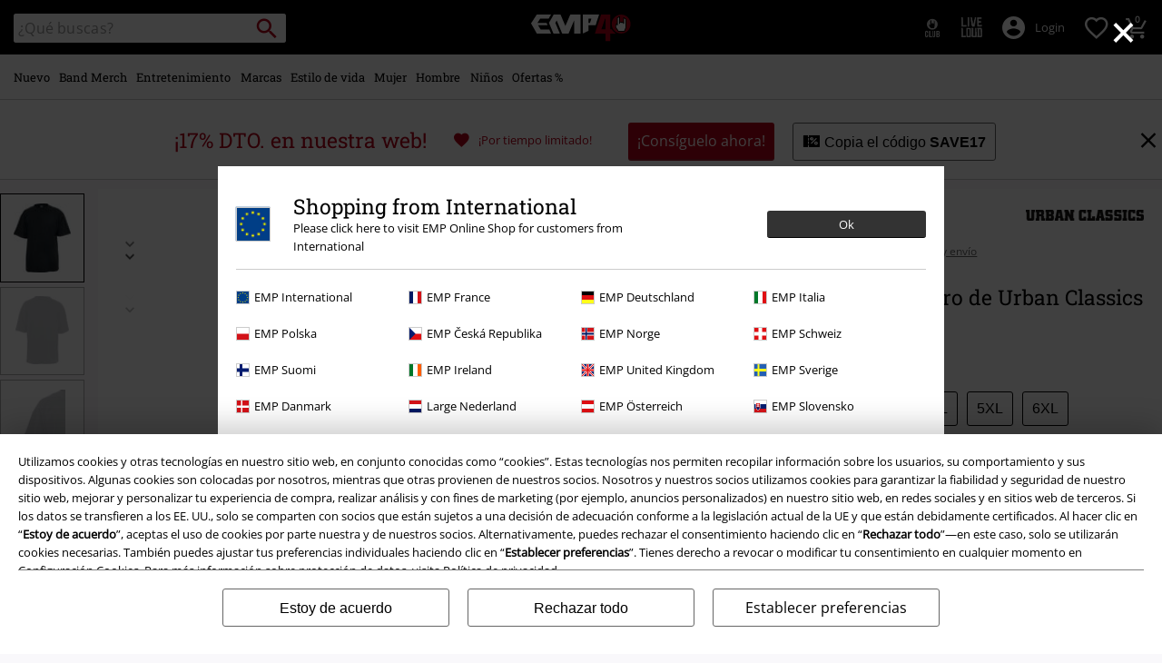

--- FILE ---
content_type: text/html;charset=UTF-8
request_url: https://www.emp-online.es/p/tall-tee/397024.html
body_size: 41810
content:







<!doctype html>
<html lang="es" >

<head>

























































































































































































































































































































































































































































































































<meta name="site_id" value="GLB">
<meta charset="UTF-8">

<meta http-equiv="x-ua-compatible" content="ie=edge">

<meta name="viewport" content="width=device-width, initial-scale=1.0">
<meta name="apple-mobile-web-app-status-bar-style" content="black">
<meta name="theme-color" content="black">
<link rel="manifest" href="/on/demandware.store/Sites-GLB-Site/es_ES/Content-RenderManifestJSON" crossorigin="use-credentials">

<title>Tall Tee | Urban Classics Camiseta | EMP</title>



<link href="/on/demandware.static/Sites-GLB-Site/-/default/dw4339b0a4/images/favicon.ico" rel="shortcut icon" />
<link rel="apple-touch-icon" sizes="114x114" href="/on/demandware.static/Sites-GLB-Site/-/default/dwc285f2c9/images/starter_icon_emp.png"/>

<meta name="apple-itunes-app" content="app-id=522647174">



<meta name="description" content=" Tall Tee Camiseta  – Compra ahora en EMP – Más Básicos Ropa de Calle  disponible online - ¡Precios Imbatibles!"/>







	
	
	
	
	

	
	<meta property="og:image" content="https://www.emp-online.es/dw/image/v2/BBQV_PRD/on/demandware.static/-/Sites-master-emp/default/dw65ca44b4/images/3/9/7/0/397024a.jpg?sw=350&amp;sh=400&amp;sm=fit&amp;sfrm=png" />
	<meta property="og:type" content="product" />
	<meta property="og:title" content="Tall Tee" />
	<meta property="og:description" content="- cuello redondo
- manga corta
- tama&ntilde;o grande" />
	<meta property="og:url" content="/p/tall-tee/397024.html" />

	
		<meta property="og:site_name" content="EMP Mail order UK Ltd." />
	

	
		<meta property="og:price:amount" content="14.99" />
		<meta property="og:price:currency" content="EUR" />
	

	
	<meta name="twitter:card" content="product" />
	<meta name="twitter:site" content="EMPSpain" />
	<meta name="twitter:creator" content="EMPSpain" />
	<meta name="twitter:domain" content="/p/tall-tee/397024.html" />
	<meta name="twitter:title" content="Tall Tee" />
	<meta name="twitter:image" content="https://www.emp-online.es/dw/image/v2/BBQV_PRD/on/demandware.static/-/Sites-master-emp/default/dw65ca44b4/images/3/9/7/0/397024a.jpg?sw=350&amp;sh=400&amp;sm=fit&amp;sfrm=png" />
	
		<meta name="twitter:label1" content="Price" />
		<meta name="twitter:data1" content="14.99 &euro;" />
	



<meta property="fb:admins" content="100000162980380" />
<meta property="fb:app_id" content="235156066499128" />






<link rel="dns-prefetch" href="//cdn.jsdelivr.net" />

<link rel="dns-prefetch" href="//cdn.cquotient.com" />

<link rel="dns-prefetch" href="//cdn.appdynamics.com" />




<link rel="preconnect" href="//cdn.jsdelivr.net" crossorigin/>

<link rel="preconnect" href="//cdn.cquotient.com" crossorigin/>

<link rel="preconnect" href="//cdn.appdynamics.com" crossorigin/>









<script type="text/javascript">//<!--
/* <![CDATA[ (head-active_data.js) */
var dw = (window.dw || {});
dw.ac = {
    _analytics: null,
    _events: [],
    _category: "",
    _searchData: "",
    _anact: "",
    _anact_nohit_tag: "",
    _analytics_enabled: "true",
    _timeZone: "Europe/Paris",
    _capture: function(configs) {
        if (Object.prototype.toString.call(configs) === "[object Array]") {
            configs.forEach(captureObject);
            return;
        }
        dw.ac._events.push(configs);
    },
	capture: function() { 
		dw.ac._capture(arguments);
		// send to CQ as well:
		if (window.CQuotient) {
			window.CQuotient.trackEventsFromAC(arguments);
		}
	},
    EV_PRD_SEARCHHIT: "searchhit",
    EV_PRD_DETAIL: "detail",
    EV_PRD_RECOMMENDATION: "recommendation",
    EV_PRD_SETPRODUCT: "setproduct",
    applyContext: function(context) {
        if (typeof context === "object" && context.hasOwnProperty("category")) {
        	dw.ac._category = context.category;
        }
        if (typeof context === "object" && context.hasOwnProperty("searchData")) {
        	dw.ac._searchData = context.searchData;
        }
    },
    setDWAnalytics: function(analytics) {
        dw.ac._analytics = analytics;
    },
    eventsIsEmpty: function() {
        return 0 == dw.ac._events.length;
    }
};
/* ]]> */
// -->
</script>
<script type="text/javascript">//<!--
/* <![CDATA[ (head-cquotient.js) */
var CQuotient = window.CQuotient = {};
CQuotient.clientId = 'bbqv-GLB';
CQuotient.realm = 'BBQV';
CQuotient.siteId = 'GLB';
CQuotient.instanceType = 'prd';
CQuotient.locale = 'es_ES';
CQuotient.fbPixelId = '__UNKNOWN__';
CQuotient.activities = [];
CQuotient.cqcid='';
CQuotient.cquid='';
CQuotient.cqeid='';
CQuotient.cqlid='';
CQuotient.apiHost='api.cquotient.com';
/* Turn this on to test against Staging Einstein */
/* CQuotient.useTest= true; */
CQuotient.useTest = ('true' === 'false');
CQuotient.initFromCookies = function () {
	var ca = document.cookie.split(';');
	for(var i=0;i < ca.length;i++) {
	  var c = ca[i];
	  while (c.charAt(0)==' ') c = c.substring(1,c.length);
	  if (c.indexOf('cqcid=') == 0) {
		CQuotient.cqcid=c.substring('cqcid='.length,c.length);
	  } else if (c.indexOf('cquid=') == 0) {
		  var value = c.substring('cquid='.length,c.length);
		  if (value) {
		  	var split_value = value.split("|", 3);
		  	if (split_value.length > 0) {
			  CQuotient.cquid=split_value[0];
		  	}
		  	if (split_value.length > 1) {
			  CQuotient.cqeid=split_value[1];
		  	}
		  	if (split_value.length > 2) {
			  CQuotient.cqlid=split_value[2];
		  	}
		  }
	  }
	}
}
CQuotient.getCQCookieId = function () {
	if(window.CQuotient.cqcid == '')
		window.CQuotient.initFromCookies();
	return window.CQuotient.cqcid;
};
CQuotient.getCQUserId = function () {
	if(window.CQuotient.cquid == '')
		window.CQuotient.initFromCookies();
	return window.CQuotient.cquid;
};
CQuotient.getCQHashedEmail = function () {
	if(window.CQuotient.cqeid == '')
		window.CQuotient.initFromCookies();
	return window.CQuotient.cqeid;
};
CQuotient.getCQHashedLogin = function () {
	if(window.CQuotient.cqlid == '')
		window.CQuotient.initFromCookies();
	return window.CQuotient.cqlid;
};
CQuotient.trackEventsFromAC = function (/* Object or Array */ events) {
try {
	if (Object.prototype.toString.call(events) === "[object Array]") {
		events.forEach(_trackASingleCQEvent);
	} else {
		CQuotient._trackASingleCQEvent(events);
	}
} catch(err) {}
};
CQuotient._trackASingleCQEvent = function ( /* Object */ event) {
	if (event && event.id) {
		if (event.type === dw.ac.EV_PRD_DETAIL) {
			CQuotient.trackViewProduct( {id:'', alt_id: event.id, type: 'raw_sku'} );
		} // not handling the other dw.ac.* events currently
	}
};
CQuotient.trackViewProduct = function(/* Object */ cqParamData){
	var cq_params = {};
	cq_params.cookieId = CQuotient.getCQCookieId();
	cq_params.userId = CQuotient.getCQUserId();
	cq_params.emailId = CQuotient.getCQHashedEmail();
	cq_params.loginId = CQuotient.getCQHashedLogin();
	cq_params.product = cqParamData.product;
	cq_params.realm = cqParamData.realm;
	cq_params.siteId = cqParamData.siteId;
	cq_params.instanceType = cqParamData.instanceType;
	cq_params.locale = CQuotient.locale;
	
	if(CQuotient.sendActivity) {
		CQuotient.sendActivity(CQuotient.clientId, 'viewProduct', cq_params);
	} else {
		CQuotient.activities.push({activityType: 'viewProduct', parameters: cq_params});
	}
};
/* ]]> */
// -->
</script>








<link rel="preload" href="/on/demandware.static/Sites-GLB-Site/-/es_ES/v1768876266414/fonts/emp-icon-font-webfont.woff2" as="font" type="font/woff2" crossorigin>


<!-- UI -->








<meta name="device" content="desktop"/>


























































































































































































































































<meta name="locale" content="ES"/>










<style type="text/css">
@font-face{font-family:open_sansregular;font-style:normal;font-weight:400;font-display:swap;src:url(/on/demandware.static/Sites-GLB-Site/-/es_ES/v1768876266414/fonts/opensans-variablefont_wdthwght-webfont.woff2) format("woff2"),url(/on/demandware.static/Sites-GLB-Site/-/es_ES/v1768876266414/fonts/opensans-variablefont_wdthwght-webfont.woff) format("woff");unicode-range:U+20-7E,U+A1-A3,U+A5,U+A8,U+A9,U+AB,U+AE,U+B4,U+B8,U+BB,U+BF-C2,U+C4-CF,U+D1-D4,U+D6,U+D8-DD,U+DF-E2,U+E4-EF,U+F1-F4,U+F6,U+F8-FD,U+FF,U+104-107,U+10C-111,U+118-11B,U+139,U+13A,U+13D,U+13E,U+141-144,U+147,U+148,U+152-155,U+158-15B,U+160,U+161,U+164,U+165,U+16E,U+16F,U+178-17E,U+2C6,U+2DA,U+2DC,U+2013,U+2014,U+2018-201A,U+201C-201E,U+2022,U+2026,U+2039,U+203A,U+20AC,U+2122}@font-face{font-family:roboto_slabregular;font-style:normal;font-weight:400;font-display:swap;src:url(/on/demandware.static/Sites-GLB-Site/-/es_ES/v1768876266414/fonts/robotoslab-variablefont_wght-webfont.woff2) format("woff2"),url(/on/demandware.static/Sites-GLB-Site/-/es_ES/v1768876266414/fonts/robotoslab-variablefont_wght-webfont.woff) format("woff");unicode-range:U+20-7E,U+A1-A3,U+A5,U+A8,U+A9,U+AB,U+AE,U+B4,U+B8,U+BB,U+BF-C2,U+C4-CF,U+D1-D4,U+D6,U+D8-DD,U+DF-E2,U+E4-EF,U+F1-F4,U+F6,U+F8-FD,U+FF,U+104-107,U+10C-111,U+118-11B,U+139,U+13A,U+13D,U+13E,U+141-144,U+147,U+148,U+152-155,U+158-15B,U+160,U+161,U+164,U+165,U+16E,U+16F,U+178-17E,U+2C6,U+2DA,U+2DC,U+2013,U+2014,U+2018-201A,U+201C-201E,U+2022,U+2026,U+2039,U+203A,U+20AC,U+2122}@font-face{font-family:emp-icon-font;font-display:block;src:url(/on/demandware.static/Sites-GLB-Site/-/es_ES/v1768876266414/fonts/emp-icon-font-webfont.woff2) format("woff2"),url(/on/demandware.static/Sites-GLB-Site/-/es_ES/v1768876266414/fonts/emp-icon-font-webfont.woff) format("woff")}@font-face{font-family:veneer_cleanregular;src:local("Veneer Clean Reg"),local("VeneerClean-Reg"),url(/on/demandware.static/Sites-GLB-Site/-/es_ES/v1768876266414/fonts/veneerclean-reg.woff2) format("woff2"),url(/on/demandware.static/Sites-GLB-Site/-/es_ES/v1768876266414/fonts/veneerclean-reg.woff) format("woff");unicode-range:U+20-7E,U+A1-A3,U+A5,U+A8,U+A9,U+AB,U+AE,U+B4,U+B8,U+BB,U+BF-C2,U+C4-CF,U+D1-D4,U+D6,U+D8-DD,U+DF-E2,U+E4-EF,U+F1-F4,U+F6,U+F8-FD,U+FF,U+104-107,U+10C-111,U+118-11B,U+139,U+13A,U+13D,U+13E,U+141-144,U+147,U+148,U+152-155,U+158-15B,U+160,U+161,U+164,U+165,U+16E,U+16F,U+178-17E,U+2C6,U+2DA,U+2DC,U+2013,U+2014,U+2018-201A,U+201C-201E,U+2022,U+2026,U+2039,U+203A,U+20AC,U+2122}a,body,div,fieldset,form,h1,h2,h3,header,html,i,iframe,img,label,li,nav,p,span,strong,table,tbody,td,th,tr,ul{margin:0;padding:0;border:0;font-size:100%;font:inherit;vertical-align:baseline}header,nav{display:block}ul{list-style:none}table{border-collapse:collapse;border-spacing:0;width:100%}html{line-height:1.15;-ms-text-size-adjust:100%;-webkit-text-size-adjust:100%;-ms-overflow-style:scrollbar}a{background-color:transparent;-webkit-text-decoration-skip:objects;color:#000;outline:0}strong{font-weight:bolder}img{border-style:none;max-width:100%}button,input{font-size:100%;line-height:1.15;margin:0}button,input{overflow:visible}button{text-transform:none}[type=button]::-moz-focus-inner,[type=reset]::-moz-focus-inner,[type=submit]::-moz-focus-inner,button::-moz-focus-inner{border-style:none;padding:0}[type=button]:-moz-focusring,[type=reset]:-moz-focusring,[type=submit]:-moz-focusring,button:-moz-focusring{outline:ButtonText dotted 1px}[type=checkbox]{box-sizing:border-box;padding:0}::-webkit-file-upload-button{-webkit-appearance:button;font:inherit}#main,.container{width:100%;padding-right:10px;padding-left:10px;margin-right:auto;margin-left:auto}@media (min-width:1400px){#main,.container{max-width:1400px}}.row{display:flex;flex-wrap:wrap;margin-right:-10px;margin-left:-10px}.no-gutters{margin-right:0;margin-left:0}.no-gutters>.col,.no-gutters>[class*=col-]{padding-right:0;padding-left:0}.col,.col-12,.col-4,.col-5,.col-6,.col-8,.col-auto,.col-lg-4,.col-md-4,.col-md-5,.col-md-8,.col-sm-1,.col-sm-12,.col-sm-3,.col-sm-4,.col-sm-5,.col-sm-6,.col-sm-8,.col-sm-auto,.col-sp,.col-sp-5,.col-sp-7,.col-sp-auto{position:relative;width:100%;padding-right:10px;padding-left:10px}.col{flex-basis:0;flex-grow:1;max-width:100%}.col-auto{flex:0 0 auto;width:auto;max-width:100%}.col-4{flex:0 0 33.33333333%;max-width:33.33333333%}.col-5{flex:0 0 41.66666667%;max-width:41.66666667%}.col-6{flex:0 0 50%;max-width:50%}.col-8{flex:0 0 66.66666667%;max-width:66.66666667%}.col-12{flex:0 0 100%;max-width:100%}.order-1{order:1}.order-2{order:2}.order-3{order:3}.order-4{order:4}@media (min-width:450px){.col-sp{flex-basis:0;flex-grow:1;max-width:100%}.col-sp-auto{flex:0 0 auto;width:auto;max-width:100%}.col-sp-5{flex:0 0 41.66666667%;max-width:41.66666667%}.col-sp-7{flex:0 0 58.33333333%;max-width:58.33333333%}}@media (min-width:769px){.col-sm-auto{flex:0 0 auto;width:auto;max-width:100%}.col-sm-1{flex:0 0 8.33333333%;max-width:8.33333333%}.col-sm-3{flex:0 0 25%;max-width:25%}.col-sm-4{flex:0 0 33.33333333%;max-width:33.33333333%}.col-sm-5{flex:0 0 41.66666667%;max-width:41.66666667%}.col-sm-6{flex:0 0 50%;max-width:50%}.col-sm-8{flex:0 0 66.66666667%;max-width:66.66666667%}.col-sm-12{flex:0 0 100%;max-width:100%}.order-sm-1{order:1}.order-sm-2{order:2}.order-sm-4{order:4}.order-sm-12{order:12}}@media (min-width:1024px){.col-md-4{flex:0 0 33.33333333%;max-width:33.33333333%}.col-md-5{flex:0 0 41.66666667%;max-width:41.66666667%}.col-md-8{flex:0 0 66.66666667%;max-width:66.66666667%}}.d-none{display:none!important}.d-inline{display:inline!important}.d-inline-block{display:inline-block!important}.d-block{display:block!important}.d-flex{display:flex!important}@media (min-width:769px){.d-sm-none{display:none!important}.d-sm-inline-block{display:inline-block!important}.d-sm-block{display:block!important}.d-sm-flex{display:flex!important}}@media (min-width:1024px){.d-md-inline{display:inline!important}}@media (min-width:1400px){.col-lg-4{flex:0 0 33.33333333%;max-width:33.33333333%}.d-lg-inline{display:inline!important}}.flex-row{flex-direction:row!important}.flex-column{flex-direction:column!important}.flex-wrap{flex-wrap:wrap!important}.flex-fill{flex:1 1 auto!important}.justify-content-start{justify-content:flex-start!important}.justify-content-end{justify-content:flex-end!important}.justify-content-center{justify-content:center!important}.justify-content-between{justify-content:space-between!important}.align-items-center{align-items:center!important}.align-content-center{align-content:center!important}.align-self-end{align-self:flex-end!important}@media (min-width:769px){.justify-content-sm-start{justify-content:flex-start!important}}@media (min-width:1024px){.flex-md-nowrap{flex-wrap:nowrap!important}.align-items-md-center{align-items:center!important}}.w-30{width:30%!important}.w-100{width:100%!important}.h-auto{height:auto!important}.h-100{height:100%!important}@media (min-width:769px){.w-sm-auto{width:auto!important}.w-sm-20{width:20%!important}.w-sm-40{width:40%!important}.w-sm-100{width:100%!important}}@media (min-width:1024px){.w-md-auto{width:auto!important}.w-md-20{width:20%!important}}.mr-0,.mx-0{margin-right:0!important}.ml-0,.mx-0{margin-left:0!important}.mt-1,.my-1{margin-top:.3125rem!important}.mx-1{margin-right:.3125rem!important}.mb-1,.my-1{margin-bottom:.3125rem!important}.ml-1,.mx-1{margin-left:.3125rem!important}.mt-2,.my-2{margin-top:.625rem!important}.mr-2{margin-right:.625rem!important}.mb-2,.my-2{margin-bottom:.625rem!important}.mt-3,.my-3{margin-top:.9375rem!important}.mr-3{margin-right:.9375rem!important}.mb-3,.my-3{margin-bottom:.9375rem!important}.mt-4{margin-top:1.25rem!important}.mb-4{margin-bottom:1.25rem!important}.ml-4{margin-left:1.25rem!important}.mt-5{margin-top:1.563rem!important}.mb-5{margin-bottom:1.563rem!important}.p-0{padding:0!important}.px-0{padding-right:0!important}.px-0{padding-left:0!important}.p-1{padding:.3125rem!important}.pt-1,.py-1{padding-top:.3125rem!important}.pr-1,.px-1{padding-right:.3125rem!important}.pb-1,.py-1{padding-bottom:.3125rem!important}.pl-1,.px-1{padding-left:.3125rem!important}.p-2{padding:.625rem!important}.pt-2,.py-2{padding-top:.625rem!important}.pr-2,.px-2{padding-right:.625rem!important}.pb-2,.py-2{padding-bottom:.625rem!important}.pl-2,.px-2{padding-left:.625rem!important}.p-3{padding:.9375rem!important}.pt-3,.py-3{padding-top:.9375rem!important}.px-3{padding-right:.9375rem!important}.py-3{padding-bottom:.9375rem!important}.pl-3,.px-3{padding-left:.9375rem!important}.p-4{padding:1.25rem!important}.py-4{padding-top:1.25rem!important}.pr-4{padding-right:1.25rem!important}.pb-4,.py-4{padding-bottom:1.25rem!important}.pb-5{padding-bottom:1.563rem!important}.mx-auto{margin-right:auto!important}.mx-auto{margin-left:auto!important}@media (min-width:450px){.mx-sp-2{margin-right:.625rem!important}.mb-sp-2{margin-bottom:.625rem!important}.mx-sp-2{margin-left:.625rem!important}.p-sp-4{padding:1.25rem!important}}@media (min-width:769px){.mt-sm-0{margin-top:0!important}.mr-sm-0,.mx-sm-0{margin-right:0!important}.mx-sm-0{margin-left:0!important}.mt-sm-1{margin-top:.3125rem!important}.mb-sm-1{margin-bottom:.3125rem!important}.my-sm-2{margin-top:.625rem!important}.mb-sm-2,.my-sm-2{margin-bottom:.625rem!important}.mr-sm-3{margin-right:.9375rem!important}.mb-sm-3{margin-bottom:.9375rem!important}.ml-sm-3{margin-left:.9375rem!important}.mb-sm-5{margin-bottom:1.563rem!important}.p-sm-0{padding:0!important}.pt-sm-0,.py-sm-0{padding-top:0!important}.pr-sm-0,.px-sm-0{padding-right:0!important}.pb-sm-0,.py-sm-0{padding-bottom:0!important}.pl-sm-0,.px-sm-0{padding-left:0!important}.pr-sm-1{padding-right:.3125rem!important}.p-sm-2{padding:.625rem!important}.pt-sm-2,.py-sm-2{padding-top:.625rem!important}.pr-sm-2,.px-sm-2{padding-right:.625rem!important}.py-sm-2{padding-bottom:.625rem!important}.pl-sm-2,.px-sm-2{padding-left:.625rem!important}.p-sm-3{padding:.9375rem!important}.p-sm-4{padding:1.25rem!important}.px-sm-4{padding-right:1.25rem!important}.px-sm-4{padding-left:1.25rem!important}.px-sm-5{padding-right:1.563rem!important}.pb-sm-5{padding-bottom:1.563rem!important}.px-sm-5{padding-left:1.563rem!important}}@media (min-width:1024px){.mt-md-0{margin-top:0!important}.mb-md-0{margin-bottom:0!important}.py-md-0{padding-top:0!important}.py-md-0{padding-bottom:0!important}.pt-md-1{padding-top:.3125rem!important}.pl-md-1{padding-left:.3125rem!important}.py-md-2{padding-top:.625rem!important}.pr-md-2,.px-md-2{padding-right:.625rem!important}.py-md-2{padding-bottom:.625rem!important}.pl-md-2,.px-md-2{padding-left:.625rem!important}.pr-md-3{padding-right:.9375rem!important}.p-md-4{padding:1.25rem!important}.pr-md-4,.px-md-4{padding-right:1.25rem!important}.px-md-4{padding-left:1.25rem!important}}@-ms-viewport{width:device-width}@media (min-width:1400px){.ml-lg-3{margin-left:.9375rem!important}.mr-lg-4{margin-right:1.25rem!important}.ml-lg-4{margin-left:1.25rem!important}.pl-lg-1{padding-left:.3125rem!important}}[class*=" icon-"],[class^=icon-]{font-family:emp-icon-font!important;speak:none;font-style:normal;font-weight:400;font-variant:normal;text-transform:none;line-height:1;font-size:20px;vertical-align:middle;letter-spacing:0;word-spacing:0;-webkit-font-smoothing:antialiased;-moz-osx-font-smoothing:grayscale}[class*=" icon-"]+span,[class^=icon-]+span{vertical-align:middle}.icon-copy::before{content:"🗗"}.icon-ruler::before{content:"📏"}.icon-warning::before{content:"⚠"}.icon-info::before{content:"❔"}.icon-voucher::before{content:"🎫"}.icon-burgerLens::before{content:"💡"}.icon-overview::before{content:"▩"}.icon-personCogs::before{content:"🔧"}.icon-person::before{content:"😶"}.icon-paybackSmall::before{content:"🔵"}.icon-heartFilled::before{content:"💗"}.icon-pinterest::before{content:"P"}.icon-facebook::before{content:"f"}.icon-starBorder::before{content:"☆"}.icon-mail::before{content:"✉"}.icon-check::before{content:"✓"}.icon-close::before{content:"❌"}.icon-heart::before{content:"❤"}.icon-arrowRight::before{content:"❯"}.icon-add::before{content:"➕"}.icon-backstageLogo::before{content:"🎤"}.icon-twitter::before{content:"🐦"}.icon-avatar::before{content:"👤"}.icon-share::before{content:"🔀"}.icon-search::before{content:"🔍"}.icon-zoom::before{content:"🔎"}.icon-arrowUp::before{content:"🔼"}.icon-arrowDown::before{content:"🔽"}.icon-shoppingCart::before{content:"🛍"}.icon-rockhand::before{content:"🤘"}.stock-icon::before{content:"";display:inline-block;height:11px;width:11px;margin-right:5px;border-radius:11px;vertical-align:middle}.stock-icon.available::before{background-color:#006d1c}.stock-icon span{vertical-align:middle}.icon-standard{font-size:20px;width:20px;height:20px}.icon-big{font-size:40px}.icon-medium{font-size:30px}.icon-small{font-size:14px}.tbg-round-icon{color:#000;position:relative;width:40px;height:40px;background:0 0;border-radius:50%}.tbg-round-icon>span{z-index:1;font-size:20px;position:relative}.tbg-round-icon::after{content:"";display:block;border-radius:50%;position:absolute;z-index:0;top:0;left:0;right:0;bottom:0;background-color:rgba(234,234,234,.8)}.white-text{color:#fff}.bg-color-white{background-color:#fff}.bg-color-white-opacity{background-color:rgba(255,255,255,.9)}.black-text{color:#000}.bg-color-black{background-color:#000}.red-text{color:#b40019}.bg-color-red{background-color:#b40019}.darkgray-text{color:#666}.inputGray-text{color:#999}.green-text{color:#006d1c}.bg-color-green{background-color:#006d1c}.paybackblue-text{color:#0045aa}.bg-color-transparent{background:0 0}.bg-color-white-gradient{background:linear-gradient(to top,#fff 20px,rgba(255,255,255,.85) 100%)}.font-primary{font-family:Arial,Helvetica,sans-serif;letter-spacing:.023rem;word-spacing:-.06rem}html.fonts-loaded .font-primary{font-family:open_sansregular,Arial,Helvetica,sans-serif;letter-spacing:0;word-spacing:0}.font-secondary{font-family:Georgia,Times,Arial,Helvetica,sans-serif;text-transform:none;font-weight:400;letter-spacing:.03rem;word-spacing:-.05rem}html.fonts-loaded .font-secondary{font-family:roboto_slabregular,Georgia,Times,Arial,Helvetica,sans-serif;text-transform:none;letter-spacing:0;word-spacing:0}html.fonts-loaded .font-bsc-headline{font-family:veneer_cleanregular,Impact,"Arial Narrow",Helvetica,Arial,sans-serif;letter-spacing:0;word-spacing:0;text-transform:unset}.font-size-xs{font-size:12px}.font-size-s{font-size:14px}.font-size-m{font-size:16px}.font-size-l{font-size:18px}.font-size-xl{font-size:23px}.font-size-xxl{font-size:29px}.font-size-3xl{font-size:37px}.font-size-4xl{font-size:47px}.font-size-5xl{font-size:60px}.font-size-6xl{font-size:97px}.font-size-7xl{font-size:147px}@media (min-width:450px){.font-size-sp-xs{font-size:12px}.font-size-sp-s{font-size:14px}.font-size-sp-m{font-size:16px}.font-size-sp-l{font-size:18px}.font-size-sp-xl{font-size:23px}.font-size-sp-xxl{font-size:29px}.font-size-sp-3xl{font-size:37px}.font-size-sp-4xl{font-size:47px}.font-size-sp-5xl{font-size:60px}.font-size-sp-6xl{font-size:97px}.font-size-sp-7xl{font-size:147px}}@media (min-width:769px){.font-size-sm-xs{font-size:12px}.font-size-sm-s{font-size:14px}.font-size-sm-m{font-size:16px}.font-size-sm-l{font-size:18px}.font-size-sm-xl{font-size:23px}.font-size-sm-xxl{font-size:29px}.font-size-sm-3xl{font-size:37px}.font-size-sm-4xl{font-size:47px}.font-size-sm-5xl{font-size:60px}.font-size-sm-6xl{font-size:97px}.font-size-sm-7xl{font-size:147px}}@media (min-width:1024px){.font-size-md-xs{font-size:12px}.font-size-md-s{font-size:14px}.font-size-md-m{font-size:16px}.font-size-md-l{font-size:18px}.font-size-md-xl{font-size:23px}.font-size-md-xxl{font-size:29px}.font-size-md-3xl{font-size:37px}.font-size-md-4xl{font-size:47px}.font-size-md-5xl{font-size:60px}.font-size-md-6xl{font-size:97px}.font-size-md-7xl{font-size:147px}}@media (min-width:1400px){.font-size-lg-xs{font-size:12px}.font-size-lg-s{font-size:14px}.font-size-lg-m{font-size:16px}.font-size-lg-l{font-size:18px}.font-size-lg-xl{font-size:23px}.font-size-lg-xxl{font-size:29px}.font-size-lg-3xl{font-size:37px}.font-size-lg-4xl{font-size:47px}.font-size-lg-5xl{font-size:60px}.font-size-lg-6xl{font-size:97px}.font-size-lg-7xl{font-size:147px}}.text-extra-small{font-size:10px}.text-xs{font-size:12px}.text-base{font-size:14px}.text-medium{font-size:16px}.text-large{font-size:18px}.text-xl{font-size:23px}.bold{font-weight:700}.text-decoration-none{text-decoration:none}.text-overflow-elipsis{text-overflow:ellipsis}.safari-text-overflow-fix::after,.safari-text-overflow-fix::before{content:" ";display:inline-block;width:.1em;height:0;line-height:0;overflow:hidden}.white-space-nowrap{white-space:nowrap}.text-center{text-align:center}.text-right{text-align:right}.line-height-normal{line-height:normal}.line-height-140{line-height:140%}.position-absolute{position:absolute}.position-relative{position:relative}.position-fixed{position:fixed}@media (min-width:769px){.position-sm-absolute{position:absolute}.position-sm-relative{position:relative}.position-sm-unset{position:unset}}@media (min-width:1024px){.position-md-absolute{position:absolute}}@media (min-width:1400px){.position-lg-fixed{position:fixed}}.top-0{top:0}.bottom-0{bottom:0}.left-0{left:0}.right-0{right:0}.border-none{border:0!important}.border-radius-100{border-radius:100%}.margin-top-tiny{margin-top:.3125rem}.margin-top-small{margin-top:.625rem}.margin-bottom-small{margin-bottom:.625rem}.overflow-hidden{overflow:hidden}.float-right{float:right}.vertical-align-middle{vertical-align:middle}.object-fit-contain{object-fit:contain}.hyphens-auto{-webkit-hyphens:auto;-ms-hyphens:auto;hyphens:auto}.justify-items-center{justify-items:center}.tingle-modal *{box-sizing:border-box}.tingle-modal{position:fixed;top:0;right:0;bottom:0;left:0;display:flex;visibility:hidden;flex-direction:column;align-items:center;overflow:hidden;-webkit-overflow-scrolling:touch;opacity:0}.tingle-modal--confirm .tingle-modal-box{text-align:center}.tingle-modal--noClose .tingle-modal__close{display:none}.tingle-modal__close{position:fixed;top:10px;right:28px;z-index:1000;padding:0;border:none;background-color:transparent;font-family:monospace;line-height:1}.tingle-modal__closeLabel{display:none}.tingle-modal__close:hover{color:#fff}.tingle-modal-box{position:relative;flex-shrink:0;margin-top:auto;margin-bottom:auto;width:60%;background:#fff;opacity:1;transform:scale(.8)}.tingle-modal-box__content{padding:3rem}.tingle-modal-box__footer{padding:1.5rem 2rem;width:auto;border-bottom-right-radius:4px;border-bottom-left-radius:4px;background-color:#f5f5f5}.tingle-modal-box__footer::after{display:table;clear:both;content:""}.tingle-modal-box__footer--sticky{position:fixed;bottom:-200px;z-index:10001;opacity:1}.tingle-enabled{position:fixed;right:0;left:0;overflow:hidden}.tingle-modal--visible .tingle-modal-box__footer{bottom:0}.tingle-enabled .tingle-content-wrapper{filter:blur(8px)}.tingle-modal--visible{visibility:visible;opacity:1}.tingle-modal--visible .tingle-modal-box{transform:scale(1)}.tingle-modal--overflow{overflow-y:scroll;padding-top:8vh}.tingle-btn{display:inline-block;margin:0 .5rem;padding:1rem 2rem;border:none;background-color:grey;box-shadow:none;color:#fff;vertical-align:middle;text-decoration:none;font-size:inherit;font-family:inherit;line-height:normal}.tingle-btn--primary{background-color:#3498db}.tingle-btn--danger{background-color:#e74c3c}.tingle-btn--default{background-color:#34495e}.tingle-btn--pull-left{float:left}.tingle-btn--pull-right{float:right}@media (max-width:540px){.tingle-modal{top:0;display:block;padding-top:60px;width:100%}.tingle-modal-box{width:auto;border-radius:0}.tingle-modal-box__content{overflow-y:scroll}.tingle-modal--noClose{top:0}.tingle-modal--noOverlayClose{padding-top:0}.tingle-modal-box__footer .tingle-btn{display:block;float:none;margin-bottom:1rem;width:100%}.tingle-modal__close{top:0;right:0;left:0;display:block;width:100%;height:60px;border:none;background-color:#2c3e50;box-shadow:none;color:#fff;line-height:55px}.tingle-modal__closeLabel{display:inline-block;vertical-align:middle;font-size:1.5rem;font-family:-apple-system,BlinkMacSystemFont,"Segoe UI",Roboto,Oxygen,Ubuntu,Cantarell,"Fira Sans","Droid Sans","Helvetica Neue",sans-serif}.tingle-modal__closeIcon{display:inline-block;margin-right:.5rem;vertical-align:middle;font-size:4rem}}@supports ((-webkit-backdrop-filter:blur(12px)) or (backdrop-filter:blur(12px))){.tingle-modal{-webkit-backdrop-filter:blur(20px);backdrop-filter:blur(20px)}@media (max-width:540px){.tingle-modal{-webkit-backdrop-filter:blur(8px);backdrop-filter:blur(8px)}}.tingle-enabled .tingle-content-wrapper{filter:none}}.owl-carousel .owl-stage-outer{position:relative;overflow:hidden;-webkit-transform:translate3d(0,0,0)}.owl-carousel .owl-item{-webkit-backface-visibility:hidden;-moz-backface-visibility:hidden;-ms-backface-visibility:hidden;-webkit-transform:translate3d(0,0,0);-moz-transform:translate3d(0,0,0);-ms-transform:translate3d(0,0,0)}.owl-carousel .owl-item{position:relative;min-height:1px;float:left;-webkit-backface-visibility:hidden;-webkit-touch-callout:none}.owl-carousel .owl-item img{display:block;width:100%}.owl-carousel .owl-nav.disabled{display:none}.owl-carousel.owl-refresh .owl-item{visibility:hidden}.owl-carousel.owl-rtl .owl-item{float:right}.owl-carousel .owl-item .owl-lazy{opacity:0}.owl-carousel .owl-item img.owl-lazy{transform-style:preserve-3d}.owl-theme .owl-nav.disabled+.owl-dots{margin-top:10px}.owl-carousel .owl-item{width:500px}.owl-carousel.deferred-carousel .simple-item{opacity:0}.owl-carousel-arrow-left,.owl-carousel-arrow-right{position:absolute;top:calc(50% - 15px);font-size:30px}.owl-carousel-arrow-right{right:-10px}.owl-carousel-arrow-left{left:-10px}.autoplay-speed-slider{padding:0;position:relative;overflow:hidden;touch-action:pan-y}.autoplay-speed-slider:not(.owl-loaded){margin-bottom:30px}.autoplay-speed-slider:not(.owl-loaded) .autoplay-item:not(:first-child){display:none}.autoplay-speed-slider .owl-nav .owl-carousel-arrow-left,.autoplay-speed-slider .owl-nav .owl-carousel-arrow-right{background-color:#fff;font-size:40px}.autoplay-speed-slider .owl-nav .owl-carousel-arrow-left{left:-2px}.autoplay-speed-slider .owl-nav .owl-carousel-arrow-right{right:-2px}.autoplay-speed-slider .owl-dots{position:relative;top:0;display:flex;align-items:center;justify-content:center;padding:0 .625rem;height:30px}@media (min-width:769px){.autoplay-speed-slider .owl-dots{padding:0 25%}}.autoplay-speed-slider .owl-dots .owl-dot{background-color:#ccc;width:100%;height:10px;border-radius:3px;margin:0 .3125rem}.autoplay-speed-slider .owl-dots .owl-dot.active{background-color:#666}.autoplay-speed-slider .autoplay-slider-asterisk{padding-left:.625rem;padding-right:.625rem}.accordion-wrapper>input[type=checkbox]{display:none}.dark-box-image-obj{content:"";position:absolute;display:block;width:100%;height:100%;top:0;filter:blur(5px);-webkit-filter:blur(5px);-moz-filter:blur(5px);-o-filter:blur(5px);-ms-filter:blur(5px);background-size:cover;background-position:bottom center;z-index:1}.dark-box-image{position:relative;background-color:#000;color:#fff;border:none;z-index:3}.accordion input[type=checkbox]{display:none}@media (min-width:1024px){.dark-box-image{background-color:rgba(0,0,0,.8)}}@media (min-width:769px){.autoplay-speed-slider .autoplay-slider-asterisk{padding-left:2.5rem;padding-right:2.5rem}}a.btn{line-height:21px;text-decoration:none}.btn{position:relative;display:inline-block;height:37px;padding:8.5px 17px;border:0;border-bottom:2px solid transparent;border-radius:3px;background:0 0;font-size:16px;font-weight:400;text-align:center;outline:0;max-width:100%;font-family:Arial,Helvetica,sans-serif;letter-spacing:.023rem;word-spacing:-.06rem;white-space:nowrap;overflow:hidden;text-overflow:ellipsis}.btn.btn-xs{height:30px;padding:8px 15px;border-bottom:1px solid transparent;font-size:13px}.btn.btn-xs.border-btn{border-bottom:1px solid #666}.btn.btn-xl{height:45px}.btn.btn-primary{color:#fff;background:#006d1c;border-color:#003c00}.btn.btn-tertiary{color:#fff;background:#333;border-color:#000}html.fonts-loaded .btn{font-family:open_sansregular,Arial,Helvetica,sans-serif;letter-spacing:0;word-spacing:0}label.btn.btn-xs{padding:0 15px;line-height:30px}.btn::after{background-image:radial-gradient(circle,#fff 10%,transparent 10.01%)}html.fonts-loaded .cp-btn{font-family:roboto_slabregular,Georgia,Times,Arial,Helvetica,sans-serif;text-transform:none;letter-spacing:0;word-spacing:0}.border-wishlist-btn{border:1px solid #000}.border-link{border-bottom:1px solid #000;padding:0 6px 5px;overflow:hidden;text-overflow:ellipsis;white-space:nowrap}::-webkit-input-placeholder{color:#999}::-moz-placeholder{color:#999}:-ms-input-placeholder{color:#999}:-moz-placeholder{color:#999}input{font-family:Arial,Helvetica,sans-serif;letter-spacing:.023rem;word-spacing:-.06rem}html.fonts-loaded input{font-family:open_sansregular,Arial,Helvetica,sans-serif}input[type=text]{width:100%;-webkit-appearance:none}.input-text{height:40px;font-size:16px;padding:10px 7px;border:1px solid #999;border-radius:0;outline:0;line-height:normal}html.fonts-loaded .box-radio .field-wrapper .field-label:first-child:not([for]) .label,html.fonts-loaded .simple-radio .field-wrapper .field-label:first-child:not([for]) .label{font-family:roboto_slabregular,Georgia,Times,Arial,Helvetica,sans-serif;text-transform:none;letter-spacing:0;word-spacing:0}.loader{position:fixed;top:0;left:0;bottom:0;right:0;width:121px;height:121px;margin:auto;overflow:visible;z-index:99991}.loader::before{position:fixed;top:0;left:0;display:block;width:100%;height:100%;content:"";background-color:rgba(0,0,0,.75)}.loader .css-spinner-inner::after,.loader .css-spinner-inner::before{width:80px;height:80px}.css-spinner-inner::after,.css-spinner-inner::before{content:"";z-index:2;position:absolute;display:block;top:0;left:0;bottom:0;right:0;margin:auto;width:50px;height:50px;border:5px solid transparent;border-radius:50%;animation:.9s cubic-bezier(.73,-.01,.46,.99) infinite spinner-keyframe}.css-spinner-inner::before{border-color:#b40019 transparent transparent}.css-spinner-inner::after{border-color:#b40019 transparent transparent;animation-delay:80ms}#reviews.reviews-loading>*{z-index:3;position:relative}.css-spinner-cover::after,.css-spinner-cover::before{content:"";z-index:2;position:absolute;display:block;top:0;left:0;bottom:0;right:0;margin:auto;width:50px;height:50px;border:5px solid transparent;border-radius:50%;animation:.9s cubic-bezier(.73,-.01,.46,.99) infinite spinner-keyframe}.css-spinner-cover::before{border-color:#b40019 transparent transparent}.css-spinner-cover::after{border-color:#b40019 transparent transparent;animation-delay:80ms}.css-spinner-cover{top:0;left:0;position:absolute;width:100%;height:100%;z-index:100;background-color:#fff;opacity:.8}.lazyload-content-slot.cls-helper{min-height:300px}.owl-carousel.deferred-carousel{overflow:hidden;display:block;opacity:1;position:relative;height:150px;padding-top:150px}html.fonts-loaded .messages .error-msg .headline,html.fonts-loaded .messages .info-msg .headline,html.fonts-loaded .messages .success-msg,html.fonts-loaded .messages-display .error-msg .headline,html.fonts-loaded .messages-display .info-msg .headline,html.fonts-loaded .messages-display .success-msg{font-family:roboto_slabregular,Georgia,Times,Arial,Helvetica,sans-serif;text-transform:none;letter-spacing:0;word-spacing:0}.no-js-z-index{z-index:9999}.browser-check{position:fixed;bottom:0;left:0;right:0;width:100%;background:#fff;box-shadow:0 -10px 30px 0 rgba(0,0,0,.2)}.browser-check .info-action .btn{display:block;margin:0 auto;width:100%}.cart-success-msg .tingle-modal-box{width:100%;max-width:1300px}.tingle-modal{z-index:100;background:rgba(0,0,0,.75);-webkit-backdrop-filter:blur(0);backdrop-filter:blur(0)}.tingle-modal.tingle-modal--scroll{overflow-y:auto}.tingle-modal-box{border-radius:0}.tingle-modal-box .tingle-modal-box__content{padding:30px 20px}.tingle-modal__close{font-size:3rem;width:auto;height:auto;color:#fff}@media (pointer:coarse){.tingle-enabled{position:unset;overflow:unset}.html-tingle-enabled{overflow:hidden}}@media (min-width:769px){.browser-check .info-action .btn{width:21em}.tingle-modal-box{width:80%}}@media (min-width:1024px){.tingle-modal-box{width:67%;max-width:800px}}@media (min-width:1400px){.tingle-modal-box{width:60%;max-width:800px}}@media (min-width:0) and (max-width:768px){.tingle-modal{display:flex;padding-top:50px}.tingle-modal-box{width:100%}.tingle-modal-box .tingle-modal-box__content{overflow-y:scroll;padding:20px 10px}.tingle-modal-box__footer .tingle-btn{display:block;float:none;margin-bottom:1rem;width:100%}.tingle-modal__close{right:-5px;top:-5px;left:auto;width:50px;height:50px;background:rgba(0,0,0,.75)}.tingle-modal__close .tingle-modal__closeLabel{display:none}.tingle-modal__close .tingle-modal__closeIcon{top:-5px;position:relative;margin-right:0;font-size:3rem}}@media (min-width:1400px){.remove-card-modal .tingle-modal-box{width:30%}}.riffs-content .tingle-modal-box{height:100%;background-color:#000;color:#fff}.riffs-content .tingle-modal-box__content{padding:0}.riffs-content .tingle-modal-box:has(.messages){display:flex;align-items:center}.product-price{text-transform:none;font-weight:400;letter-spacing:.03rem;word-spacing:-.05rem;font-family:Arial,Helvetica,sans-serif;letter-spacing:.023rem;word-spacing:-.06rem}.product-price .currentprice{white-space:nowrap;font-weight:700;display:inline-block;line-height:1.3;font-size:16px}.product-price .currentprice .from-label{color:#000;font-size:12px;font-weight:400;font-family:open_sansregular,Arial,Helvetica,sans-serif}.product-price .previouspricewrap{font-size:12px;padding-right:5px}.product-price .productPage{display:flex;flex-direction:column}.product-price .productPage .currentprice{font-size:23px;font-family:roboto_slabregular,Georgia,Times,Arial,Helvetica,sans-serif}.product-price.standard .previouspricewrap{color:#999}html.fonts-loaded .product-price{font-family:open_sansregular,Arial,Helvetica,sans-serif;letter-spacing:0;word-spacing:0}@media (max-width:449px){.owl-product-carousel .owl-item.active-1 .minprice-info-box-slider{left:calc(-100% - 10px)}}.toggle-minprice-info-arrow,.toggle-minprice-info-box{visibility:hidden}@keyframes spinner-keyframe{0%{transform:rotate(0)}100%{transform:rotate(360deg)}}.star-rating{display:inline-block;color:#e3cd8b;font-size:0}.star-rating .icon-starBorder{font-size:20px}.star-rating.rating_5 .icon-starBorder:nth-child(-n+5)::before{content:"★"}.product-review{font-size:12px;color:#000}.product-review .star-rating{vertical-align:top}.product-review .rating-count{margin-left:5px;font-size:14px}.highlightSearch.mobile{display:none}.highlightSearch.desktop{display:block}@media (max-width:769px){.highlightSearch.mobile{display:block}.highlightSearch.desktop{display:none}}.search-bar input{height:32px;padding:5px 35px 5px 5px;background:#fff;border-radius:3px;color:#666}.search-bar input::-ms-clear{display:none}.search-bar button{top:-5px;bottom:0;border:none;background-color:transparent}.search-bar button.submit{right:5px;color:#b40019}@media (min-width:769px){.highlightSearch{min-width:1px;background-color:rgba(255,255,255,.75);z-index:20}.search-bar button{top:0}.search-bar button.submit{right:0}}.search-bar button.reset{right:35px;color:#000}.site-header-row-1.site-header-row-1 .search-bar input{border:none}.site-header-row-1.site-header-row-1 .highlightSearch{border-radius:3px;width:300px;top:-15px}@media (min-width:1024px){.highlightSearch:not(.no-top){top:-12px}.highlightSearch:not(.highlight-search) .reset-search{display:none}}@media (min-width:769px){.search-bar button.reset{right:30px}}.content-text-fold{max-height:80px;overflow:hidden}.content-text-fold::before{position:absolute;content:"";bottom:0;width:100%;background:linear-gradient(to bottom,rgba(255,255,255,0) 0,rgba(255,255,255,.01) 1%,#fff 100%);height:50px}.content-text-fold-toogle:checked+.content-text-fold,.content-text-fold-toogle:checked+.content-text-fold-sp{max-height:22102px;padding-bottom:5px}.content-text-fold-toogle:checked+.content-text-fold-sp::before,.content-text-fold-toogle:checked+.content-text-fold::before,.content-text-fold-toogle:checked~.content-readmore .content-readmore-on{display:none}.content-text-fold-toogle:checked~.content-readmore .content-readmore-off{display:flex}@media (max-width:768px){.content-text-fold-sp{max-height:80px;overflow:hidden}.content-text-fold-sp::before{position:absolute;content:"";bottom:0;width:100%;background:linear-gradient(to bottom,rgba(255,255,255,0) 0,rgba(255,255,255,.01) 1%,#fff 100%);height:50px}.black-box .content-text-fold-sp::before{background:linear-gradient(to bottom,rgba(0,0,0,.5) 0,rgba(0,0,0,.01) 1%,#000 100%)}.content-text-fold-sp-toogle:checked+.content-text-fold,.content-text-fold-sp-toogle:checked+.content-text-fold-sp{max-height:22102px;padding-bottom:5px}.content-text-fold-sp-toogle:checked+.content-text-fold-sp::before,.content-text-fold-sp-toogle:checked+.content-text-fold::before,.content-text-fold-sp-toogle:checked~.content-readmore .content-readmore-on{display:none}.content-text-fold-sp-toogle:checked~.content-readmore .content-readmore-off{display:flex}}@media (min-width:1400px){.full-hd-teaser{width:calc(100vw - 10px);left:50%;transform:translate(-50%,0)}}.image-text-position{left:0;bottom:0}.text-box-position{margin-top:-18%}@media (min-width:769px){.text-box-position{margin-top:-8%}}.image-text-width-small{min-width:70%}@media (min-width:1024px){.image-text-width-small{min-width:50%}}.image-text-width{min-width:90%}@media (min-width:1024px){.image-text-width{min-width:45%}}.image-text-width-max{min-width:90%;max-width:90%}@media (min-width:450px){.image-text-width-max{min-width:60%;max-width:70%}}.gradient-overlay{color:#fff}.teaser-btn-spacing{margin-top:3px}.block-image .image{position:relative;padding-bottom:67.35%;background-color:#000;overflow:hidden;background-position:top}.block-image .image img{position:absolute}.block-image .image.image-square{padding-bottom:100%}.block-image .image.image-fw-header,.block-image .image.image-vertical{padding-bottom:148.3%}.block-image .image.animated-teaser,.block-image .image.autoplay-teaser,.block-image .image.campaign-bg-logos,.block-image .image.campaign-header-image{padding-bottom:137%}.block-image .image.campaign-campsite-bg{padding-bottom:162.5%}.block-image .image.special-video{padding-bottom:56.25%}html.fonts-loaded .content-headline-big,html.fonts-loaded .content-headline-medium{font-family:roboto_slabregular,Georgia,Times,Arial,Helvetica,sans-serif;text-transform:none;letter-spacing:0;word-spacing:0}@media (min-width:1024px){.image-text-width-max{min-width:35%;max-width:60%}.block-image .image.image-horizontal-md{padding-bottom:52.35%}.block-image .image.special-video{padding-bottom:34.25%}}@media (min-width:769px){.block-image .image.image-fw-header,.block-image .image.image-horizontal{padding-bottom:41.5%}.block-image .image.image-wide{padding-bottom:28.5%}.block-image .image.animated-teaser,.block-image .image.autoplay-teaser,.block-image .image.campaign-header-image,.block-image .image.header-campaign-teaser{padding-bottom:42.86%}.block-image .image.campaign-bg-logos{padding-bottom:56.86%}.block-image .image.campaign-campsite-bg{padding-bottom:123.5%}}.content-headline-responsive-large{font-size:7.5vw;line-height:124%}@media (min-width:769px){.content-headline-responsive-large{font-size:3vw}}@media (min-width:1024px){.content-headline-responsive-large{font-size:2.62vw}}@media (min-width:1400px){.content-headline-responsive-large{font-size:40px}}.content-headline-responsive-small{font-size:3.7vw;line-height:124%}@media (min-width:769px){.content-headline-responsive-small{font-size:1.8vw}}@media (min-width:1024px){.content-headline-responsive-small{font-size:1.3vw}}@media (min-width:1400px){.content-headline-responsive-small{font-size:23px}}.content-headline-responsive-medium{font-size:5vw;line-height:124%}@media (min-width:769px){.content-headline-responsive-medium{font-size:1.8vw}}@media (min-width:1024px){.content-headline-responsive-medium{font-size:1.66vw}}@media (min-width:1400px){.content-headline-responsive-medium{font-size:29px}}.content-percent-bubble{width:32vw;height:32vw;font-size:7.5vw;line-height:124%}@media (min-width:450px){.content-percent-bubble{width:24vw;height:24vw;font-size:6vw}}@media (min-width:769px){.content-percent-bubble{width:16.6vw;height:16.6vw;font-size:3.3vw}}@media (min-width:1400px){.content-percent-bubble{width:204px;height:204px;font-size:46px}}.content-link-responsive{font-size:4.8vw;line-height:124%}@media (min-width:769px){.content-link-responsive{font-size:1.8vw}}@media (min-width:1024px){.content-link-responsive{font-size:1.24vw}}@media (min-width:1400px){.content-link-responsive{font-size:23px}}.content-link-responsive-small{font-size:3.2vw}@media (min-width:769px){.content-link-responsive-small{font-size:1.5vw}}@media (min-width:1024px){.content-link-responsive-small{font-size:.85vw}}@media (min-width:1400px){.content-link-responsive-small{font-size:16px}div.full-hd-teaser .content-headline-responsive-large{font-size:2.62vw}div.full-hd-teaser .content-headline-responsive-medium{font-size:1.65vw}div.full-hd-teaser .content-percent-bubble{width:14.6vw;height:14.6vw;font-size:3.3vw}div.full-hd-teaser .content-headline-responsive-small,div.full-hd-teaser .content-link-responsive{font-size:1.5vw}div.full-hd-teaser .content-link-responsive-small{font-size:.85vw}}.content-text-layer{min-height:25%}@media (min-width:769px){.content-text-layer{min-height:38%}}.border-btn{border:1px solid #666;border-radius:3px;background:rgba(255,255,255,.4);color:#000;line-height:inherit;padding:7.5px 10px;text-align:center;text-decoration:none;text-overflow:ellipsis;max-width:100%;overflow:hidden;white-space:nowrap}.border-btn:not(.w-100):not(.w-auto){min-width:140px}@media (min-width:450px){.border-btn:not(.w-100):not(.w-auto){min-width:180px}}.border-btn:is(.w-auto){overflow:visible}.border-btn:active,.border-btn:hover,.border-btn:visited{text-decoration:none}.border-btn.active,.border-btn:focus-within,.border-btn:not(.inactive):hover{background:#000;border-color:#000;color:#fff}.border-btn.border-red-btn{border:1px solid #b40019}.border-btn.border-red-btn.active,.border-btn.border-red-btn:hover{background:#b40019;color:#fff}.border-btn.border-black-btn{border:1px solid #000}.border-btn.border-black-btn.active,.border-btn.border-black-btn:hover{background:#000;color:#fff}.border-btn.inactive:not(:hover){opacity:.6}.black-box .border-btn:not(.border-red-btn),.border-btn.border-btn-invert,.daznBlack-box .border-btn,.red-box .border-btn{color:#fff;border-color:#fff;background:rgba(0,0,0,.6)}.black-box .border-btn:not(.border-red-btn).active,.black-box .border-btn:not(.border-red-btn):focus-visible,.black-box .border-btn:not(.border-red-btn):hover,.border-btn.border-btn-invert.active,.border-btn.border-btn-invert:focus-visible,.border-btn.border-btn-invert:hover,.daznBlack-box .border-btn.active,.daznBlack-box .border-btn:focus-visible,.daznBlack-box .border-btn:hover,.red-box .border-btn.active,.red-box .border-btn:focus-visible,.red-box .border-btn:hover{background:#fff;color:#000}@media (min-width:1024px){.content-text-layer{min-height:32%}.border-btn:not(.w-100):not(.w-auto){min-width:250px}.border-btn{font-size:16px}}.color-btn{color:#fff;border-radius:3px;border-bottom-width:2px;border-style:solid;border-color:transparent;padding:7.5px 10px;text-align:center;text-decoration:none;text-overflow:ellipsis;max-width:100%;overflow:hidden;white-space:nowrap}.color-btn:not(.w-100):not(.w-auto){min-width:140px}@media (min-width:450px){.color-btn:not(.w-100):not(.w-auto){min-width:180px}}.color-btn:is(.w-auto){overflow:visible}@media (min-width:1024px){.color-btn:not(.w-100):not(.w-auto){min-width:250px}.color-btn{font-size:16px}}.color-btn:focus,.color-btn:hover{color:#fff}.color-btn.red-btn{background:#b40019;border-bottom-color:#9b1d2c}.color-btn.red-btn:focus,.color-btn.red-btn:hover{background:#9b1d2c}.color-btn.green-btn{background:#006d1c;border-bottom-color:#003c00}.color-btn.green-btn:focus,.color-btn.green-btn:hover{background:#003c00}.color-btn.orange-btn{background:#ff812c;border-bottom-color:#bf4d00}.color-btn.orange-btn:focus,.color-btn.orange-btn:hover{background:#bf4d00}.color-btn.yellow-btn{background:#e3cd8b;border-bottom-color:#cfb156;color:#000}.color-btn.yellow-btn:focus,.color-btn.yellow-btn:hover{background:#cfb156;color:#000}.color-btn.blue-btn{background:#4e5e76;border-color:#1f3245}.color-btn.blue-btn:focus,.color-btn.blue-btn:hover{background:#1f3245}.color-btn.funkoBlue-btn{background:#007ceb;border-color:#004cb2}.color-btn.funkoBlue-btn:focus,.color-btn.funkoBlue-btn:hover{background:#004cb2}.color-btn.winterBlue-btn{background:#032352;border-color:#1f3245}.color-btn.winterBlue-btn:focus,.color-btn.winterBlue-btn:hover{background:#05419a}.color-btn.black-btn{background:#333;border-color:#000}.color-btn.black-btn:focus,.color-btn.black-btn:hover{background:#000}.color-btn.white-btn{background:#fff;color:#000;border:1px solid #000}.color-btn.white-btn:focus,.color-btn.white-btn:hover{background:#eaeaea;color:#000}.color-btn.rose-btn{background:#ebd3d6;border-color:#b39c9f;color:#000}.color-btn.rose-btn:focus,.color-btn.rose-btn:hover{background:#b39c9f;color:#000}.color-btn.violet-btn{background:#9787da;border-color:#6155a3}.color-btn.violet-btn:focus,.color-btn.violet-btn:hover{background:#6155a3}.color-btn.turquoise-btn{background:#00b2b5;border-color:#007d80}.color-btn.turquoise-btn:focus,.color-btn.turquoise-btn:hover{background:#007d80}.color-btn.daznYellow-btn{color:#000;font-weight:700;background:#f7ff1a;border-color:#dee517}.color-btn.daznYellow-btn:focus,.color-btn.daznYellow-btn:hover{background:#dee517;color:#000;font-weight:700}.color-btn.daznBlack-btn{color:#f7ff1a;font-weight:700;background:#0c161c;border-color:#000}.color-btn.daznBlack-btn:focus,.color-btn.daznBlack-btn:hover{background:#000;color:#f7ff1a;font-weight:700}.color-btn.lightGray-btn{color:#000;background:#eaeaea;border-color:#ccc}.color-btn.lightGray-btn:focus,.color-btn.lightGray-btn:hover{background:#ccc;color:#000}.voucher-btn.icon-voucher{position:relative;top:-2px}.round-btn{border-radius:3px}.white-box{background:#fff;border-bottom:1px solid #ccc}.black-box{background:#000;color:#fff}.content-asterix-text{visibility:hidden;overflow:hidden;opacity:0;transform:translate(100%,0);min-width:600px;position:absolute}.content-asterix-text a,.content-asterix-text a:hover{color:#fff}.content-asterix-toggle:checked~.content-asterix-text{visibility:visible;opacity:1;width:100%;min-width:300px;transform:translate(0,0);position:relative}html.fonts-loaded .product-box-price .product-price{font-family:open_sansregular,Arial,Helvetica,sans-serif;letter-spacing:0;word-spacing:0}.product-block-image-wrapper{height:200px}.block-campaign-slider div.block-image .image{background-color:#fff}.block-campaign-slider .owl-item{margin-right:20px}.block-campaign-slider .owl-item:not(.center) div.block-image .image{padding-bottom:57.35%;padding-left:10%}.block-campaign-slider .owl-item:not(.center) div.block-image .image img{width:90%}.block-campaign-slider .owl-item.center~.owl-item div.block-image .image{padding-left:0;padding-right:10%}.video-overlay-modal .tingle-modal-box{width:100%;max-width:-webkit-fit-content;max-width:fit-content}.video-overlay-modal .tingle-modal-box__content{padding:0}.infobox-wrapper-round .infoblock-image .image{border-radius:100%;overflow:hidden}@media (min-width:769px){.infobox-wrapper-round .infoblock-image{margin:auto}.infobox-wrapper-round .infoblock-image .image{margin-left:.625rem}}@media (max-width:769px){.infobox-wrapper-round .infoblock-image .image{margin-right:.625rem}}.infobox-wrapper .infoblock-image{background-color:#000}.cart-button-icon{font-size:16px;position:absolute;left:8.5px;top:-3px;opacity:var(--o,1);transform:scale(var(--s,1))}.cart-button-icon.icon-check{font-size:18px;left:9.5px;top:-6px}.for-check-icon-Animate{opacity:0}.scroll-top{height:50px;width:50px;bottom:30px;right:0;z-index:20;background-color:rgba(0,0,0,.8);opacity:0;visibility:hidden;margin-bottom:40px}.scroll-top .icon-arrowUp{font-size:44px}@media (min-width:769px){.cookie-banner-modal .tingle-modal-box{width:40%}}.cookie-z-index{z-index:9998}.cookie-banner-content>p{scroll-behavior:smooth;max-height:18vh;overflow-y:scroll;overflow-x:hidden;scrollbar-width:thin;scrollbar-color:#ccc #fff;margin-bottom:4vh;border-bottom:1px solid gray;padding-bottom:2vh}.owl-product-carousel .owl-stage-outer{overflow:clip visible}.owl-product-carousel.owl-carousel .owl-item{transform:none!important}.owl-product-carousel.owl-carousel .owl-item img{display:inline;width:auto;line-height:1}@media (min-width:1400px){.cookie-banner-content{width:1400px}}@media (max-width:751px){.round-center-slider-wrapper .owl-stage .owl-item{opacity:.7;transform:scale(.9)}}.special-slider-default-slider-wrapper .owl-product-carousel .owl-stage-outer{padding:0 18px}@media (min-width:768px){.special-slider-default-slider-wrapper .owl-product-carousel.owl-carousel .owl-item{margin-right:17px!important}}.horizontal-article-slider .owl-item{display:flex;justify-content:center}*{box-sizing:border-box;text-rendering:optimizeSpeed;-webkit-font-smoothing:antialiased;-moz-osx-font-smoothing:grayscale}::after,::before{box-sizing:border-box}body{margin:0;background-color:#f9f8fb;color:#000;font-size:13px;line-height:1.6;font-family:Arial,Helvetica,sans-serif;letter-spacing:.023rem;word-spacing:-.06rem}html.fonts-loaded body{font-family:open_sansregular,Arial,Helvetica,sans-serif;letter-spacing:0;word-spacing:0}.h1,.h2,.h3,h1,h2,h3{font-family:Georgia,Times,Arial,Helvetica,sans-serif;text-transform:none;font-weight:400;letter-spacing:.03rem;word-spacing:-.05rem}.h1,h1{line-height:40px;font-size:29px}.h2,h2{line-height:28px;font-size:23px}.h3,h3{line-height:21px;font-size:16px}html.fonts-loaded .h1,html.fonts-loaded .h2,html.fonts-loaded .h3,html.fonts-loaded .h4,html.fonts-loaded h1,html.fonts-loaded h2,html.fonts-loaded h3,html.fonts-loaded h4{font-family:roboto_slabregular,Georgia,Times,Arial,Helvetica,sans-serif;text-transform:none;letter-spacing:0;word-spacing:0}@media (max-width:768px){.h1,h1{font-size:18px;line-height:inherit}.h2,h2{font-size:16px;line-height:inherit}.h3,h3{font-size:14px;line-height:inherit}}p{line-height:160%}a:visited{text-decoration:underline}html.fonts-loaded .legend,html.fonts-loaded legend{font-family:open_sansregular,Arial,Helvetica,sans-serif;letter-spacing:0;word-spacing:0}.arrow::before{display:inline-block;content:"❯";margin:-3px -2px 0 -6px;font-family:emp-icon-font;font-size:20px;line-height:20px;vertical-align:middle;text-decoration:none}.full-w{width:100%}.hidden{display:none}.visually-hidden{position:absolute;width:1px;height:1px;margin:-1px;padding:0;border:0;clip:rect(0 0 0 0);overflow:hidden}.clearfix::after{content:"";display:table;clear:both;width:0;height:0;flex-basis:0}img.js-preload-image{width:100%;height:100%;filter:blur(8px)}.responsive-video{position:relative;padding-bottom:56.25%;padding-top:0;height:0;overflow:hidden}.responsive-video iframe{position:absolute;top:0;left:0;width:100%;height:100%}.new-global-header-teaser{width:100%;text-align:center;margin:0 auto}.new-global-header-teaser .global-header-banner{max-width:100vw}@media (min-width:1400px){.new-global-header-teaser{width:1370px;min-height:80px}}.site-header-row-1{background:#000}@media (max-width:1023px){.site-header-row-1{z-index:20}}.site-header-row-1 a{color:#fff}.site-header .shop-logo{background:url(/on/demandware.static/Sites-GLB-Site/-/es_ES/v1768876266414/images/logos/logo.svg) center/contain no-repeat;height:30px}@media (min-width:769px){.new-global-header-teaser{min-height:80px}.site-header .shop-logo{background-origin:content-box;padding:3px 0;height:40px}.site-header{z-index:20}.site-header .header-links{color:#ccc}.site-header .header-links .header-campaign-img{width:29px;height:29px}}.site-header .header-campaign-img{width:29px;height:29px}@media (min-width:769px) and (min-width:769px){.site-header .header-links .header-campaign-img{opacity:.8;width:23px;height:23px}}.site-header-row-2{background:#000;height:45px;margin-top:50px}@media (min-width:769px){.site-header .header-links:hover .header-campaign-img{opacity:1}.site-header-row-2{background:#fff;height:50px;margin-top:0;border-bottom:1px solid #ccc}.site-header-spacing{padding:0 10px}}@media (min-width:769px) and (max-width:1023px){.site-header-row-2{height:90px}}@media (min-width:1024px){.site-header-spacing{padding:0 15px}#main{scroll-margin-top:110px}}@media (min-width:1400px){.site-header .header-link-campaign.is-current-variant .header-campaign-link-text{display:inline-block!important}.site-header-spacing{padding:0 2%}.header-spacing{height:110px}}.mini-cart-link .minicart-icon{font-size:27px;top:1px}.mini-cart-link .minicart-quantity{bottom:.9rem;left:.18rem;font-size:.6rem;width:24px}.wishlist-header-icon{position:relative}.wishlist-header-icon .populated-icon{position:absolute;top:50%;left:50%;transform:translate(-50%,-50%)}.wishlist-header-icon:not(.populated) .populated-icon{opacity:0}@media (max-width:769px){.is-mobile-bottom-bar-enabled .mobile-bottom-bar-overlay{padding:5px 20px 8px;display:flex;z-index:22}.is-mobile-bottom-bar-enabled .mobile-bottom-bar-overlay .mobile-bottom-bar-link{max-width:25%;min-width:0}.is-mobile-bottom-bar-enabled .mobile-bottom-bar-overlay .mobile-bottom-bar-link .icon-rockhand{font-size:26px;padding:1px}.is-mobile-bottom-bar-enabled .mobile-bottom-bar-overlay .mobile-bottom-bar-link .icon-person-rockhand{background:#fff;width:30px;height:30px;border-radius:50%;color:#000}.is-mobile-bottom-bar-enabled .mobile-bottom-bar-overlay .mobile-bottom-bar-link .minicart-quantity{color:#fff;left:54%;transform:translateX(-50%);bottom:10px;font-size:10px}.is-mobile-bottom-bar-enabled .mobile-bottom-bar-overlay .mobile-bottom-bar-link.active .highlight-menu-element{color:#b40019}.is-mobile-bottom-bar-enabled .mobile-bottom-bar-overlay .mobile-bottom-bar-link.active .icon-person-rockhand{background-color:#b40019;color:#fff}.is-mobile-bottom-bar-enabled .mobile-bottom-mini-cart .mini-cart-icon,.is-mobile-bottom-bar-enabled .mobile-bottom-mini-cart .mini-cart-link{padding-left:10px}.is-mobile-bottom-bar-enabled .mobile-bottom-mini-cart .mini-cart-icon span,.is-mobile-bottom-bar-enabled .mobile-bottom-mini-cart .mini-cart-link span{color:#fff}.is-mobile-bottom-bar-enabled .mobile-bottom-mini-cart .mini-cart-icon span:first-child,.is-mobile-bottom-bar-enabled .mobile-bottom-mini-cart .mini-cart-link span:first-child{font-size:30px}.is-mobile-bottom-bar-enabled .mobile-bottom-mini-cart .mini-cart-icon .minicart-quantity,.is-mobile-bottom-bar-enabled .mobile-bottom-mini-cart .mini-cart-link .minicart-quantity{left:14px;bottom:20px}}@media (min-width:769px){.is-mobile-bottom-bar-enabled .mobile-bottom-bar-overlay{display:none}.customer-icons-wrapper{display:block!important}.mini-overlay-menu-content{top:30px;width:15em;z-index:25;opacity:0;visibility:hidden;color:#000;box-shadow:0 20px 30px -7px rgba(0,0,0,.35)}.mini-overlay-menu-content .inner{background-color:#fff}.mini-overlay-menu-content .inner a{color:#000}.nav-item-spacing{margin-right:1.5vw}.nav-item-spacing:last-child{margin-right:0}}@media (min-width:769px) and (min-width:1024px) and (max-width:1399px){.nav-item-spacing{margin-right:.8vw}}@media (min-width:769px){.level-1 a.menu-link::after{content:"";display:block;height:1px;position:absolute;top:37px;border-bottom:1px solid #b40019;margin-left:auto;margin-right:auto;left:-5px;right:-5px;width:0}.level-2{position:absolute;left:0;top:50px;overflow:hidden;visibility:hidden;opacity:0;z-index:20;background:0 0}}@media (min-width:769px) and (max-width:1399px){.level-1 a.menu-link::after{top:35px}}@media (min-width:769px) and (max-width:1023px){.customer-icons .mini-overlay-menu-content{margin-left:calc(50% - 7.5em)}.level-1 a.menu-link::after{top:26px}.level-2{top:80px}.level-2::before{content:"";position:absolute;top:0;height:1px;background-color:#ccc;width:100%}}@media (min-width:769px){.tap-navigation-item{color:#fff;height:30px;white-space:nowrap}.tap-navigation-item .tap-arrow{width:0;height:0;border-left:15px solid transparent;border-right:15px solid transparent;border-bottom:0 solid #fff;bottom:-15px}.tap-navigation-item.active-tab .tap-arrow{border-bottom-width:8px}.menu-category{display:flex}}.burger-menu-bar{width:32px;height:3px;background-color:#fff;margin:6.5px 0}@media screen and (max-width:768px){.main-nav{color:#000;background:#fff;max-height:0;overflow:hidden;top:50px;z-index:20;height:100%;width:100%}.main-nav-arrow{z-index:20}.main-nav-arrow::after{content:"";display:block;position:absolute;width:0;height:0;top:0;left:0;transform:rotate(360deg);border-style:solid;border-width:25px 50vw 0;border-color:#000 transparent transparent}.main-nav .menu-category{visibility:hidden;height:0;overflow:hidden}.category-nav-item{border-radius:10px;border-bottom:2px solid #ccc;width:calc(100vw - 20px)}.category-nav-img{width:80px;height:80px}.tap-navigation-item::after{content:"";width:0;position:absolute;display:block;height:2px;background:#b40019;margin:0 auto;left:0;right:0;bottom:5px}.tap-navigation-item.active-tab::after{width:calc(100% - 16px)}.main-nav-link{border-bottom:1px solid #ccc}.main-nav-link:last-child{border-bottom:none}.menu-show .bottom-nav-menu::after{content:none}}#main{padding-left:0;padding-right:0}#wrapper{position:relative;left:0;width:100%;margin:auto auto 0;overflow-x:hidden}.newsletter-section input:-webkit-autofill{-webkit-text-fill-color:#fff!important}.newsletter-section input{background-color:transparent;border-bottom:1px solid #fff;border-top:none;border-left:none;border-right:none;color:#fff}#newsletter-additional-footer{position:relative}.klarna-modal-content h2{margin-bottom:.9375rem}.klarna-modal-content p{margin-bottom:.625rem}.klarna-modal-content ul li{position:relative;margin:5px;padding-left:20px;color:inherit}.klarna-modal-content ul li::before{content:"";position:absolute;top:7px;left:0;width:7px;height:7px;border-radius:7px;background-color:#000}.klarna-modal-content ul{margin-bottom:1.563rem}.tingle-modal{-webkit-overflow-scrolling:auto;overflow-y:scroll}.brand-header{padding-bottom:30%;background-size:contain;background-position:center;background-repeat:no-repeat;position:relative;font-size:0}.brand-header .brand-info{width:24%}@media (min-width:769px){.brand-header .brand-info{width:230px}}.bandbrand-box{z-index:2}@media (max-width:768px){.bandbrand-box{min-height:75vw}}.variation-button-element{font-size:16px;line-height:16px;border-radius:3px;background:0 0;min-width:45px;border:1px solid #000;color:#000;font-weight:400}.variation-image .variation-image-element{display:flex;flex-direction:column;justify-content:center;align-items:center;background-color:transparent;border:1px solid #ccc;width:75px;height:75px;position:relative}.variation-image .variation-image-element picture{display:flex;justify-content:center;align-items:center}.variation-image .variation-image-element-disabled,.variation-image .variation-image-element-disabled img{filter:blur(.6px)}.variation-image.expand-colors>.variation-image-element:not(.variation-image-element-disabled){font-size:large;font-weight:700;color:#666}.variation-image img{max-height:70px}.variation-image.selected .variation-image-element:not(.variation-image-element-disabled),.variation-image:focus-within .variation-image-element:not(.variation-image-element-disabled),.variation-image:hover .variation-image-element:not(.variation-image-element-disabled){margin:0;border-color:#000}.stick-button-close-size{display:none}.product-detail .product-price{font-size:18px}.bandBrand-logo-container{min-width:100px}.bandBrand-logo{height:50px;max-width:130px}.bandBrand-logo img{max-height:50px}.pdp-size-selection .tingle-modal-box{max-width:500px}.kosm-pdp{min-height:50px}.branding.branding.branding{display:inline-block;max-width:100%}.branding.branding.branding>span{overflow:hidden;text-overflow:ellipsis;min-width:auto}.scrollbar-none{overflow:scroll;scrollbar-color:transparent transparent;scrollbar-width:none}.scrollbar-none::-webkit-scrollbar,.scrollbar-none::-webkit-scrollbar-thumb{display:none}.scrollbar-none .thumbnail-active{opacity:1}.pdp-share-dialog .js-sharebutton{height:40px;width:40px;margin-right:15px;border-radius:3px;color:#fff}.pdp-share-dialog .js-sharebutton span{font-size:30px}.pdp-share-dialog .js-facebook{background-color:#4267b2}.pdp-share-dialog .js-twitter{background-color:#1da1f2}.pdp-share-dialog .js-pinterest{background-color:#bd081c}.pdp-share-dialog .js-mail{background-color:#000}.pdp-share-dialog .js-copy-to-clipboard{border:2px solid #ccc;color:#000}.pdp-share-dialog .js-copy-to-clipboard span{font-size:25px}.product-image-slider{display:grid;grid-auto-flow:row;scrollbar-color:#ccc #fff;scrollbar-width:thin}.product-image-slider-element img{object-fit:contain}.product-image-slider::-webkit-scrollbar{-webkit-appearance:none}.product-image-slider::-webkit-scrollbar:vertical{width:8px}.product-image-slider::-webkit-scrollbar:horizontal{height:8px}.product-image-slider::-webkit-scrollbar-thumb{border-radius:12px;border:1px solid #fff;background-color:rgba(0,0,0,.5)}.product-image-slider .js-model-dimension{background-color:rgba(234,234,234,.9);bottom:10px;width:90%;transform:translateX(-50%);left:50%;text-align:center;z-index:2}.action-icon-share,.action-icon-zoom{z-index:2;bottom:0;right:0}.action-icon-share{bottom:50px}#js-share,#js-zoom-image{font-size:26px}@media (max-width:768px){.product-image-container .product-image-inner{height:calc(100vh - 80px);max-height:400px;overflow:hidden}.product-image-slider{overflow-x:auto;-webkit-overflow-scrolling:touch;overscroll-behavior-x:contain;-ms-scroll-snap-type:x mandatory;scroll-snap-type:x mandatory;scroll-behavior:smooth;scroll-snap-stop:always;padding-bottom:1rem;align-items:center;display:flex;scroll-margin:40vw;scrollbar-color:transparent transparent;scrollbar-width:none;white-space:nowrap}.product-image-slider::-webkit-scrollbar,.product-image-slider::-webkit-scrollbar-thumb{display:none}.product-image-slider-inner{display:flex;flex-direction:row}.product-image-slider-element{scroll-snap-align:start;scroll-snap-stop:always;margin-right:200%;min-width:100vw}.product-image-slider-element .responsive-video,.product-image-slider-element img,.product-image-slider-element video{width:auto;max-width:100%;height:calc(100vh - 100px);max-height:380px}.product-image-slider .js-model-dimension{bottom:15px}.product-image-slider .icon-zoom{bottom:0}.thumbbar{background:#fff;border-bottom:1px solid #ccc}.thumbnail-pdp-img{width:10px;height:10px;background-color:#ccc;border-radius:100%}.thumbnail-pdp-img-object{background:0 0!important}.thumbnail-pdp-img.thumbnail-active{background-color:#666}}@media (min-width:769px){.product-image-slider.ab-test-model-first{direction:ltr;display:flex;flex-direction:row;flex-wrap:wrap;justify-content:space-evenly}.product-image-slider.ab-test-model-first>a.ab-testing-model-type-image{flex:0 0 50%;width:50%;display:flex!important;align-items:center;flex-grow:1}.product-image-slider.ab-test-model-first>a.ab-testing-model-type-image.is-detail-image{max-width:50%}.product-image-slider.ab-test-model-first>a{width:100%;display:flex;align-items:center;justify-content:center}.product-image-inner{height:auto;border-bottom:1px solid #ccc;position:relative}.product-image-slider{min-height:450px;height:calc(100vh - 250px);max-height:none;overflow-y:auto;overscroll-behavior-y:contain;-ms-scroll-snap-type:y mandatory;scroll-snap-type:y mandatory;direction:rtl}.product-image-slider-inner{display:flex;flex-direction:row;direction:ltr;flex-wrap:wrap}.product-image-slider-element{width:100%}.product-image-slider-element img{max-height:calc(82vh - 160px);height:100%;min-height:400px;width:100%}}@media (min-width:769px){.product-image-slider-element .is-fallback-image{max-height:unset;height:400px}.product-image-slider-element video{height:calc(82vh - 160px);max-width:100%}.thumbnail-pdp{position:relative;width:100%;max-height:calc(100vh - 250px)}.thumbnail-pdp-img{border:1px solid;padding-bottom:102.5%;background-color:#fff;opacity:.3}.thumbnail-pdp-img-object{background-size:contain;background-position:center center;background-repeat:no-repeat;background-origin:content-box}}@media screen and (min-width:769px) and (-ms-high-contrast:active),screen and (min-width:769px) and (-ms-high-contrast:none){.product-image-slider-element img{width:auto}}#arrow-anim{position:absolute;left:25px;top:35px;display:flex;flex-direction:column;z-index:2}#arrow-anim .arrow-sliding{animation:1.25s linear infinite slide}#arrow-anim .delay1{animation-delay:.3s}#arrow-anim .delay2{animation-delay:.6s}#arrow-anim .delay3{animation-delay:.9s}@keyframes slide{0%{opacity:1}100%{opacity:0;transform:translateY(30px)}}@media (max-width:769px){.pt_product-details .scroll-top-none{display:none}.pt_product-details .browser-check{bottom:70px}}@media (min-width:769px) and (max-width:1023px){.product-image-slider{min-height:350px}.product-image-slider-element img{min-height:300px}.product-image-slider-element .is-fallback-image{height:100%}}@media (max-width:768px){.brand-price-sticky{display:none}.product-detail .sticky-button-pdp{z-index:21;width:100%;background-color:#fff;position:fixed;bottom:0;left:0;box-shadow:0 -3px 7px rgba(0,0,0,.35);padding:0 10px 10px}.product-detail .brand-price-sticky-show{display:flex}.product-detail .wishlist-icon{bottom:70px;width:50px;height:50px;overflow:hidden;position:fixed;right:10px;z-index:9996;box-shadow:-1px 2px 7px 0 rgba(0,0,0,.13)}.add-to-cart-round-sticky{width:50px;height:50px;overflow:hidden;position:fixed;right:10px;z-index:9996;box-shadow:-1px 2px 7px 0 rgba(0,0,0,.13);bottom:10px}.add-to-cart-round-sticky .icon-shoppingCart{font-size:23px}.add-to-cart-round-sticky .cart-button-icon{font-size:12px;left:55%;top:15%;transform:translate(-50%,-50%);font-weight:600}.add-to-cart-round-sticky .cart-button-icon.icon-check{left:33%;top:-3px}}.arrow-right-size{font-size:35px}
</style>

<noscript id="non-critical-css">
<link rel="stylesheet" href="/on/demandware.static/Sites-GLB-Site/-/es_ES/v1768876266414/css/productdetail.css">
</noscript>



























































































































































































































































<link rel="alternate" hreflang="en-GR" href="https://www.emp-online.com/p/tall-tee/397024.html" />

<link rel="alternate" hreflang="en-PT" href="https://www.emp-online.com/p/tall-tee/397024.html" />

<link rel="alternate" hreflang="fr-FR" href="https://www.emp-online.fr/p/t-shirt-tall/397024.html" />

<link rel="alternate" hreflang="nl-NL" href="https://www.large.nl/p/tall-tee/397024.html" />

<link rel="alternate" hreflang="de-DE" href="https://www.emp.de/p/tall-tee/397024.html" />

<link rel="alternate" hreflang="it-IT" href="https://www.emp-online.it/p/tall-tee/397024.html" />

<link rel="alternate" hreflang="en-GB" href="https://www.emp.co.uk/p/tall-tee/397024.html" />

<link rel="alternate" hreflang="en-IE" href="https://www.emp.ie/p/tall-tee/397024.html" />

<link rel="alternate" hreflang="da-DK" href="https://www.emp-shop.dk/p/tall-tee/397024.html" />

<link rel="alternate" hreflang="es-ES" href="https://www.emp-online.es/p/tall-tee/397024.html" />

<link rel="alternate" hreflang="nl-BE" href="https://www.large.be/p/tall-tee/397024.html" />

<link rel="alternate" hreflang="fr-BE" href="https://www.large.be/fr/p/t-shirt-tall/397024.html" />

<link rel="alternate" hreflang="no-NO" href="https://www.emp-shop.no/p/tall-t-skjorte/397024.html" />

<link rel="alternate" hreflang="sv-SE" href="https://www.emp-shop.se/p/tall-tee/397024.html" />

<link rel="alternate" hreflang="fi-FI" href="https://www.emp.fi/p/tall-tee-t-paita/397024.html" />

<link rel="alternate" hreflang="de-AT" href="https://www.emp.at/p/tall-tee/397024.html" />

<link rel="alternate" hreflang="de-CH" href="https://www.emp-online.ch/p/tall-tee/397024.html" />

<link rel="alternate" hreflang="fr-CH" href="https://www.emp-online.ch/fr/p/t-shirt-tall/397024.html" />

<link rel="alternate" hreflang="pl-PL" href="https://www.emp-shop.pl/p/tall-tee/397024.html" />

<link rel="alternate" hreflang="cs-CZ" href="https://www.emp-shop.cz/p/tri%C4%8Dko-tall/397024.html" />

<link rel="alternate" hreflang="sk-SK" href="https://www.emp-shop.sk/p/tri%C4%8Dko-tall/397024.html" />


<link rel="canonical" href="https://www.emp-online.es/p/tall-tee/397024.html" />























































































































































































































































</head>
<body>
<div id="wrapper" class="pt_product-details">



































































































































































































































































<script type="text/javascript">
window.isEMPAppUser = false;
</script>


<header class="site-header w-100 position-lg-fixed top-0 js-header-height " itemscope itemtype="https://schema.org/Organization">

<meta itemprop="legalName" content="E.M.P. Merchandising HGmbH" />
<meta itemprop="email" content="mailbox@emp-online.es" />


    <div itemprop="address" itemscope itemtype="https://schema.org/PostalAddress">
        
            <meta itemprop="streetAddress" content="Avda. Pa&iuml;sos Catalans, 168" />
        
        
            <meta itemprop="postOfficeBoxNumber" content="" />
        
        
            <meta itemprop="postalCode" content="17457" />
        
        
            <meta itemprop="addressLocality" content="Riudellots de la Selva" />
        
        
            <meta itemprop="addressRegion" content="Girona" />
        
        
            <meta itemprop="addressCountry" content="ES" />
        
    </div>



<div class="site-header-row-1 site-header-spacing position-fixed d-flex w-100 position-sm-unset top-0 align-items-center justify-content-between">
    <div class="order-1 w-30 w-sm-40 d-none d-sm-block">
        





























































































































































































































































<div class="w-100 d-flex position-relative justify-content-between justify-content-sm-start align-items-center align-content-center px-2 pb-2 px-sm-0 pb-sm-0">

<a href="#main" class="d-flex align-items-center visually-hidden focusable skip-link pl-3 pr-4" data-click="Button.Navigation|top|skipToMainContent">
<span class="d-inline-block icon-arrowRight icon-medium"></span>
<span class="text-medium d-inline-block pl-1">Ir al contenido principal</span>
</a>
<div class="highlightSearch header-search search-container position-absolute desktop no-top no-width">



<div class="search-bar">
<fieldset>
<label class="visually-hidden" for="q">Buscar en el cat&aacute;logo</label>
<input type="text" id="q" name="q" value="" autocomplete="off" autocorrect="off" spellcheck="false" class="input-text js-open-search" placeholder="&iquest;Qu&eacute; buscas?" data-default-placeholder="&iquest;Qu&eacute; buscas?" />
<button type="reset" value="Reset" class="reset-search reset position-absolute d-none" >
<span class="visually-hidden">Limpiar</span>
<span class="icon-close icon-medium"></span>
</button>
<button type="submit" class="submit position-absolute js-open-search-overlay-mobile js-execute-search is-parameter" data-click="Button.Navigation|top|Search">
<span class="visually-hidden">Buscar</span>
<span class="icon-search icon-medium"></span>
</button>
</fieldset>
</div>

</div>
</div>
    </div>
    
    
        
        <div class="menu-toggle order-1 w-30 d-sm-none d-flex align-items-center">
        
            <button aria-label="mobile Navigation" class="p-0 bg-color-transparent font-secondary border-none d-flex align-items-center js_menu-toggle">
                <span class="burger-menu-animate burger-menu d-block py-1 px-2">
                    <span class="d-block burger-menu-bar burger-menu-bar-1"></span>
                    <span class="d-block burger-menu-bar burger-menu-bar-2"></span>
                    <span class="d-block burger-menu-bar burger-menu-bar-3"></span>
                </span>
            </button>

            
            <a href="https://www.emp-online.es/account/"
                id="js-user-account-header-mobile-shadow"
                class="mobile-header-user-account white-text text-decoration-none position-relative px-1"
                title="Tu cuenta"
                data-click="Button.Navigation|top|Mobile|toMyAccount"
            >
            </a>
        </div>
    

    
    <div class="w-30 w-sm-20 d-inline-block logo order-2 py-2  ">
        
        
        <a href="https://www.emp-online.es/"
            class="d-flex justify-content-center"
            tabindex="0"
            title="EMP - M&uacute;sica, Pel&iacute;culas, TV &amp; Gaming Merch - Ropa Alternativa Inicio"
            data-click="Button.Navigation|top|toHome"
            itemprop="url">
            <span class="visually-hidden" itemprop="name">EMP - M&uacute;sica, Pel&iacute;culas, TV &amp; Gaming Merch - Ropa Alternativa</span>

            
                <img class="shop-logo asset d-block" src="/on/demandware.static/-/Library-Sites-EMPSharedLibrary/default/dw422be3fe/40yrs/EMP_Logo_40Years_ohne_Subline_White.svg" alt="emp-header-logo"/>
            
        </a>
    </div>

    
    <div class=" w-30 w-sm-40 order-3 order-sm-4 customer-icons-wrapper">
        




























































































































































































































































<div class="row no-gutters customer-icons justify-content-end align-items-center js-mini-overlay-menu-trigger">



<div class="d-none d-sm-flex align-items-center js-mini-overlay-menu-trigger">
    
    
        <div class="js-level-1 mini-overlay-menu position-relative pr-2 pr-md-4 py-sm-2" data-static-menu="true">
            <a class="header-links has-sub-menu text-decoration-none" href="https://www.emp-online.es/backstageclub/" data-click="Button.Navigation|top|toBackstageClub">
                <span class="icon-backstageLogo font-size-xl"></span>
            </a>
            
<div class="mini-overlay-menu-content menu-toggle-js position-sm-absolute left-0 pt-sm-2">
    <div class="inner p-sm-3">
        <div class="bsc-menu d-flex flex-column">
            <a
                class="text-decoration-none mb-sm-2"
                href=""
                data-chref="aHR0cHM6Ly93d3cuZW1wLW9ubGluZS5lcy9iYWNrc3RhZ2VjbHViLw=="
                title="Backstage Club"
                data-click="Button.Navigation|top|toBackstageClub"
            >
                
                    <img
                        class="lazyload full-w d-none d-sm-block"
                        src="[data-uri]"
                        data-src="/on/demandware.static/Sites-GLB-Site/-/default/dw2dc5ad75/images/logos/backstageclub_logo.svg"
                        alt="Backstage Club"
                    />
                

               <span class="d-block d-sm-none py-4 px-2">Backstage Club</span>
            </a>
            
            
                <div class="d-block mb-sm-2">
                    <a
                        href="https://www.emp-online.es/backstageclub-exclusive-price/"
                        class="text-decoration-none position-relative d-inline-block w-100 w-sm-auto py-4 py-sm-0 px-2 px-sm-0 menu-link-level-2"
                        data-click="Button.Navigation.top|exclusiveArticle"
                    >
                        Descuentos Exclusivos
                    </a>
                </div>
            
                <div class="d-block mb-sm-2">
                    <a
                        href="https://www.emp-online.es/backstageclub-exclusive-buy/"
                        class="text-decoration-none position-relative d-inline-block w-100 w-sm-auto py-4 py-sm-0 px-2 px-sm-0 menu-link-level-2"
                        data-click="Button.Navigation.top|preemptionRight"
                    >
                        Productos Exclusivos
                    </a>
                </div>
            
                <div class="d-block mb-sm-2">
                    <a
                        href="https://www.emp-online.es/concursos/"
                        class="text-decoration-none position-relative d-inline-block w-100 w-sm-auto py-4 py-sm-0 px-2 px-sm-0 menu-link-level-2"
                        data-click="Button.Navigation.top|competition"
                    >
                        Concursos VIP
                    </a>
                </div>
            
        </div>
    </div>
</div>
        </div>
    
    <div class="header-link-campaign pb-4 p-sm-0 d-sm-flex">
        
        
        

        
            
	 


	






























































































































































































































































<a class="header-links main-nav-link text-decoration-none d-flex w-100 w-sm-auto py-3 py-sm-2 my-1 pr-sm-2 pr-md-4 align-items-center" href="https://www.emp-online.es/dein-emp-%23mag%21/">

<div class="header-campaign-img d-inline-block mr-2 mr-sm-0">

<img class="d-none d-sm-block w-100 h-100 lazyload object-fit-contain"
src="[data-uri]"
data-src="/on/demandware.static/-/Library-Sites-EMPSharedLibrary/default/dw3e33d004/40yrs/LiveLoud_MenuLogo_V2_White.png"
alt="Live Loud"
/>
<img class="d-sm-none w-100 h-100 lazyload object-fit-contain"
src="[data-uri]"
data-src="/on/demandware.static/-/Library-Sites-EMPSharedLibrary/default/dw7e61fb03/40yrs/LiveLoud_MenuLogo_V2_Black.png"
alt="Live Loud"
/>

</div>

<span class="header-campaign-link-text d-sm-none font-size-sm-xs pl-lg-1 line-height-normal">
Live Loud
</span>
</a>

 
	
        
    </div>
</div>


<div class="d-none d-sm-block">






























































































































































































































































</div>
<div class="col-sm-auto d-none d-sm-block pr-sm-1 pr-md-2 js-level-1 mini-overlay-menu position-relative" data-static-menu="true" id="customer-header-info">


























































































































































































































































<a
class="js-user-account-header has-sub-menu position-relative text-decoration-none py-4 py-sm-0 px-2 px-sm-0 w-100 d-flex d-sm-block align-items-center justify-content-between"
href="https://www.emp-online.es/account/" title="Usuario: Login" data-click="Button.Navigation|top|toMyAccount"
>
<span class="d-block position-relative">
<span class="icon-avatar icon-medium white-text"></span>
<span class="pl-1 user-title d-none d-md-inline">Login</span>

</span>
</a>
<div class="mini-overlay-menu-content menu-toggle-js position-sm-absolute left-0 pt-sm-2">
<div class="inner p-sm-3">
<div class="d-block mb-sm-2">
<a href="" class="h3 text-decoration-none position-relative d-block w-100 w-sm-auto py-4 py-sm-0 px-2 px-sm-0 menu-link-level-2 overflow-hidden text-overflow-elipsis white-space-nowrap" data-chref="aHR0cHM6Ly93d3cuZW1wLW9ubGluZS5lcy9hY2NvdW50Lw==" title="Tu cuenta" data-click="Button.Myaccount|Toggle|toMyAccount">
Tu cuenta
</a>
</div>

<div class="d-block mb-sm-2">

<a
class=" menu-link-level-2 text-decoration-none position-relative d-block w-100 w-sm-auto py-4 py-sm-0 px-2 px-sm-0 overflow-hidden text-overflow-elipsis white-space-nowrap"
href=""
data-chref="aHR0cHM6Ly93d3cuZW1wLW9ubGluZS5lcy9wcm9maWxlLw=="
title="Ir a: Configuraci&oacute;n"
data-click="Button.Myaccount|Toggle|toConfiguraci&oacute;n"
>
Configuraci&oacute;n
</a>

</div>

<div class="d-block mb-sm-2">

<a
class=" menu-link-level-2 text-decoration-none position-relative d-block w-100 w-sm-auto py-4 py-sm-0 px-2 px-sm-0 overflow-hidden text-overflow-elipsis white-space-nowrap"
href=""
data-chref="aHR0cHM6Ly93d3cuZW1wLW9ubGluZS5lcy9hZGRyZXNzYm9vay8="
title="Ir a: Direcciones"
data-click="Button.Myaccount|Toggle|toDirecciones"
>
Direcciones
</a>

</div>

<div class="d-block mb-sm-2">

<a
class=" menu-link-level-2 text-decoration-none position-relative d-block w-100 w-sm-auto py-4 py-sm-0 px-2 px-sm-0 overflow-hidden text-overflow-elipsis white-space-nowrap"
href=""
data-chref="aHR0cHM6Ly93d3cuZW1wLW9ubGluZS5lcy9vcmRlcnMv"
title="Ir a: Pedidos"
data-click="Button.Myaccount|Toggle|toPedidos"
>
Pedidos
</a>

</div>

<div class="d-block mb-sm-2">

<a
class=" menu-link-level-2 text-decoration-none position-relative d-block w-100 w-sm-auto py-4 py-sm-0 px-2 px-sm-0 overflow-hidden text-overflow-elipsis white-space-nowrap"
href=""
data-chref="aHR0cHM6Ly93d3cuZW1wLW9ubGluZS5lcy9yZXRvdXJlLw=="
title="Ir a: Devolver un art&iacute;culo"
data-click="Button.Myaccount|Toggle|toDevolver un art&iacute;culo"
>
Devolver un art&iacute;culo
</a>

</div>

<div class="d-block mb-sm-2">

<a
class=" menu-link-level-2 text-decoration-none position-relative d-block w-100 w-sm-auto py-4 py-sm-0 px-2 px-sm-0 overflow-hidden text-overflow-elipsis white-space-nowrap"
href=""
data-chref="aHR0cHM6Ly93d3cuZW1wLW9ubGluZS5lcy9vbi9kZW1hbmR3YXJlLnN0b3JlL1NpdGVzLUdMQi1TaXRlL2VzX0VTL1Jldmlldy1BY2NvdW50TGlzdA=="
title="Ir a: Rese&ntilde;as"
data-click="Button.Myaccount|Toggle|toRese&ntilde;as"
>
Rese&ntilde;as
</a>

</div>

<div class="d-block mb-sm-2">

<a
class="arrow bold menu-link-level-2 text-decoration-none position-relative d-block w-100 w-sm-auto py-4 py-sm-0 px-2 px-sm-0 overflow-hidden text-overflow-elipsis white-space-nowrap"
href=""
data-chref="aHR0cHM6Ly93d3cuZW1wLW9ubGluZS5lcy9hY2NvdW50Lw=="
title="Ir a: Login"
data-click="Button.Myaccount|Toggle|toLogin"
>
Login
</a>

</div>

</div>
</div>



<div id="languageHint-fancybox" style="display: none;" class="languageHint-fancybox">
<a href="https://www.emp-online.com/home/?forceThisShop=1"
class="invert-link d-block forwarding-language"
data-click="Button.LanguageHint|visitCountry"
data-lang="x-default">
<div class="row no-gutters pb-3 justify-content-between">
<div class="col-12 col-sm-8 d-flex align-items-center">
<span class="flag big ROW-icon"></span>
<div class="d-flex flex-column ml-3">
<span class="h2">Shopping from International</span>
<span>Please click here to visit EMP Online Shop for customers from International</span>
</div>
</div>
<div class="col-12 col-sm-3 d-flex justify-content-center-end align-items-center pl-sm-3">
<span class="btn btn-xs btn-tertiary w-100 w-auto mt-5 mt-sm-0">
Ok
</span>
</div>
</div>
</a>
<div class="row no-gutters border-top pt-2">



<!--International-->
<div class="col-6 col-md-3 py-2 py-sp-2 pr-2 d-flex d-sp-block">
<a href="https://www.emp-online.com/home/?forceThisShop=1" class="invert-link" title="International" data-lang="x-default">
<span class="d-flex align-items-center">
<span class="flag ROW-icon"></span>
<span class="d-sp-block">
EMP International
</span>
</span>
</a>
</div>







<!--France-->
<div class="col-6 col-md-3 py-2 py-sp-2 pr-2 d-flex d-sp-block">
<a href="https://www.emp-online.fr/home/?forceThisShop=1" class="invert-link" title="France" data-lang="fr-FR">
<span class="d-flex align-items-center">
<span class="flag FR-icon"></span>
<span class="d-sp-block">
EMP France
</span>
</span>
</a>
</div>




<!--Germany-->
<div class="col-6 col-md-3 py-2 py-sp-2 pr-2 d-flex d-sp-block">
<a href="https://www.emp.de/home/?forceThisShop=1" class="invert-link" title="Deutschland" data-lang="de-DE">
<span class="d-flex align-items-center">
<span class="flag DE-icon"></span>
<span class="d-sp-block">
EMP Deutschland
</span>
</span>
</a>
</div>







<!--Italy-->
<div class="col-6 col-md-3 py-2 py-sp-2 pr-2 d-flex d-sp-block">
<a href="https://www.emp-online.it/home/?forceThisShop=1" class="invert-link" title="Italia" data-lang="it-IT">
<span class="d-flex align-items-center">
<span class="flag IT-icon"></span>
<span class="d-sp-block">
EMP Italia
</span>
</span>
</a>
</div>




<!--Poland-->
<div class="col-6 col-md-3 py-2 py-sp-2 pr-2 d-flex d-sp-block">
<a href="https://www.emp-shop.pl/home/?forceThisShop=1" class="invert-link" title="Polska" data-lang="pl-PL">
<span class="d-flex align-items-center">
<span class="flag PL-icon"></span>
<span class="d-sp-block">
EMP Polska
</span>
</span>
</a>
</div>




<!--Czech Republic-->
<div class="col-6 col-md-3 py-2 py-sp-2 pr-2 d-flex d-sp-block">
<a href="https://www.emp-shop.cz/home/?forceThisShop=1" class="invert-link" title="Česk&aacute; Republika" data-lang="cs-CZ">
<span class="d-flex align-items-center">
<span class="flag CZ-icon"></span>
<span class="d-sp-block">
EMP Česk&aacute; Republika
</span>
</span>
</a>
</div>




<!--Norway-->
<div class="col-6 col-md-3 py-2 py-sp-2 pr-2 d-flex d-sp-block">
<a href="https://www.emp-shop.no/home/?forceThisShop=1" class="invert-link" title="Norge" data-lang="no-NO">
<span class="d-flex align-items-center">
<span class="flag NO-icon"></span>
<span class="d-sp-block">
EMP Norge
</span>
</span>
</a>
</div>







<!--Switzerland-->
<div class="col-6 col-md-3 py-2 py-sp-2 pr-2 d-flex d-sp-block">
<a href="https://www.emp-online.ch/home/?forceThisShop=1" class="invert-link" title="Schweiz" data-lang="de-CH">
<span class="d-flex align-items-center">
<span class="flag CH-icon"></span>
<span class="d-sp-block">
EMP Schweiz
</span>
</span>
</a>
</div>




<!--Finland-->
<div class="col-6 col-md-3 py-2 py-sp-2 pr-2 d-flex d-sp-block">
<a href="https://www.emp.fi/home/?forceThisShop=1" class="invert-link" title="Suomi" data-lang="fi-FI">
<span class="d-flex align-items-center">
<span class="flag FI-icon"></span>
<span class="d-sp-block">
EMP Suomi
</span>
</span>
</a>
</div>




<!--Ireland-->
<div class="col-6 col-md-3 py-2 py-sp-2 pr-2 d-flex d-sp-block">
<a href="https://www.emp.ie/home/?forceThisShop=1" class="invert-link" title="Ireland" data-lang="en-IE">
<span class="d-flex align-items-center">
<span class="flag IE-icon"></span>
<span class="d-sp-block">
EMP Ireland
</span>
</span>
</a>
</div>




<!--United Kingdom-->
<div class="col-6 col-md-3 py-2 py-sp-2 pr-2 d-flex d-sp-block">
<a href="https://www.emp.co.uk/home/?forceThisShop=1" class="invert-link" title="United Kingdom" data-lang="en-GB">
<span class="d-flex align-items-center">
<span class="flag GB-icon"></span>
<span class="d-sp-block">
EMP United Kingdom
</span>
</span>
</a>
</div>




<!--Sverige-->
<div class="col-6 col-md-3 py-2 py-sp-2 pr-2 d-flex d-sp-block">
<a href="https://www.emp-shop.se/home/?forceThisShop=1" class="invert-link" title="Sverige" data-lang="sv-SE">
<span class="d-flex align-items-center">
<span class="flag SE-icon"></span>
<span class="d-sp-block">
EMP Sverige
</span>
</span>
</a>
</div>




<!--Denmark-->
<div class="col-6 col-md-3 py-2 py-sp-2 pr-2 d-flex d-sp-block">
<a href="https://www.emp-shop.dk/home/?forceThisShop=1" class="invert-link" title="Danmark" data-lang="da-DK">
<span class="d-flex align-items-center">
<span class="flag DK-icon"></span>
<span class="d-sp-block">
EMP Danmark
</span>
</span>
</a>
</div>




<!--Nederland-->
<div class="col-6 col-md-3 py-2 py-sp-2 pr-2 d-flex d-sp-block">
<a href="https://www.large.nl/home/?forceThisShop=1" class="invert-link" title="Nederland" data-lang="nl-NL">
<span class="d-flex align-items-center">
<span class="flag NL-icon"></span>
<span class="d-sp-block">
Large Nederland
</span>
</span>
</a>
</div>




<!--Austria-->
<div class="col-6 col-md-3 py-2 py-sp-2 pr-2 d-flex d-sp-block">
<a href="https://www.emp.at/home/?forceThisShop=1" class="invert-link" title="&Ouml;sterreich" data-lang="de-AT">
<span class="d-flex align-items-center">
<span class="flag AT-icon"></span>
<span class="d-sp-block">
EMP &Ouml;sterreich
</span>
</span>
</a>
</div>




<!--Slovakia-->
<div class="col-6 col-md-3 py-2 py-sp-2 pr-2 d-flex d-sp-block">
<a href="https://www.emp-shop.sk/home/?forceThisShop=1" class="invert-link" title="Slovensko" data-lang="sk-SK">
<span class="d-flex align-items-center">
<span class="flag SK-icon"></span>
<span class="d-sp-block">
EMP Slovensko
</span>
</span>
</a>
</div>




<!--Belgium-->
<div class="col-6 col-md-3 py-2 py-sp-2 pr-2 d-flex d-sp-block">
<a href="https://www.large.be/home/?forceThisShop=1" class="invert-link" title="Belgique" data-lang="nl-BE">
<span class="d-flex align-items-center">
<span class="flag BE-icon"></span>
<span class="d-sp-block">
Large Belgique
</span>
</span>
</a>
</div>




<!--Spain-->
<div class="col-6 col-md-3 py-2 py-sp-2 pr-2 d-flex d-sp-block">
<a href="https://www.emp-online.es/?forceThisShop=1" class="invert-link" title="Espa&ntilde;a" data-lang="es-ES">
<span class="d-flex align-items-center">
<span class="flag ES-icon"></span>
<span class="d-sp-block">
EMP Espa&ntilde;a
</span>
</span>
</a>
</div>





</div>
</div>



</div>
<div class="col-auto px-1 px-md-2">
<a id="wishlist" class="text-decoration-none d-inline-block icon-medium" href="" data-chref="aHR0cHM6Ly93d3cuZW1wLW9ubGluZS5lcy93aXNobGlzdC8=" title="Lista de deseos" data-click="Button.Navigation|top|toWishlist">

<span class="d-flex align-content-center wishlist-header-icon " data-wishlist-activeWishlistProducts=''>
    
        <span class="icon-heartFilled icon-medium populated-icon "></span>
        <span class="icon-heart icon-medium not-populated-icon "></span>
    
</span>

</a>
</div>
<div id="mini-cart" class="col-auto pr-2 pl-2 pr-sm-0 pl-sm-0 pl-md-1 d-flex align-items-center">

































































































































































































































































<!-- Report any requested source code -->

<!-- Report the active source code -->






<a class="mini-cart-link position-relative text-decoration-none d-flex align-items-center" href="https://www.emp-online.es/cart/" title="Ver cesta" data-click="Button.Navigation|top|toCartEmpty">
<span class="minicart-icon icon-shoppingCart position-relative"></span>
<span class="minicart-quantity bold position-absolute text-center overflow-hidden vertical-align-middle">0</span>
<span class="minicart-total d-none d-lg-inline pl-lg-1">0,00 &#8364;</span>
</a>

<div class="ajax-mini-cart-content"></div>

</div>
</div>

    </div>
</div>

<div class="site-header-row-2 site-header-spacing d-flex flex-wrap flex-md-nowrap align-items-center justify-content-between position-relative null">
    <div class="d-flex align-items-center py-1 py-sm-2 py-md-0 w-sm-100 w-md-auto">
        
        




































































































































































































































































<nav id="navigation" class="w-sm-100 navigation-js  main-nav position-fixed position-sm-unset left-0 ">

<div class="d-sm-none main-nav-arrow position-relative"></div>



































































































































































































































































<div id="desktop-nav-js" class="d-none d-sm-flex">
<ul id="menu_all" class="d-none menu-category menu-category-js level-1 w-100 justify-content-start">



<li class="js-level-1 nav-item-spacing py-md-2"
data-categories='[{"name":"Todo a Nuevo","url":"https://www.emp-online.es/nuevo/","clickTracking":"Navigation|Todo a Todo a Nuevo"},{"name":"Ropa","url":"https://www.emp-online.es/nuevo/ropa/","clickTracking":"Navigation|Nuevo|Ropa"},{"name":"Accesorios","url":"https://www.emp-online.es/nuevo/accesorios/","clickTracking":"Navigation|Nuevo|Accesorios"},{"name":"Vida &amp; tiempo libre","url":"https://www.emp-online.es/new/fun-lifestyle/","clickTracking":"Navigation|Nuevo|Vida &amp; tiempo libre"},{"name":"Highlights","url":"https://www.emp-online.es/nuevo/","clickTracking":"Navigation|Nuevo|Highlights"}]'
data-id="new"
data-top-parent-id="all"

data-cgid="new"
>





<a class="js-menu-link menu-link has-sub-menu d-block white-space-nowrap font-size-lg-m font-secondary text-decoration-none position-relative w-100"
data-id="new"
data-top-parent-id="all"
href="https://www.emp-online.es/nuevo/"
data-click="Navigation|Nuevo"
data-index="0"
>
<span>Nuevo</span>
</a>

<div class="menu-toggle-js level-2 w-100 d-sm-block"></div>
</li>




<li class="js-level-1 nav-item-spacing py-md-2"
data-categories='[{"name":"Todo a Band Merch","url":"https://www.emp-online.es/band-merch/","clickTracking":"Navigation|Todo a Todo a Band Merch"},{"name":"Top Bandas","url":"https://www.emp-online.es/band-merch/top-bands/","clickTracking":"Navigation|Band Merch|Top Bandas"},{"name":"Ropa","url":"https://www.emp-online.es/band-merch/ropa/","clickTracking":"Navigation|Band Merch|Ropa"},{"name":"Accesorios","url":"https://www.emp-online.es/band-merch/accesorios/","clickTracking":"Navigation|Band Merch|Accesorios"},{"name":"Media","url":"https://www.emp-online.es/band-merch/media/","clickTracking":"Navigation|Band Merch|Media"},{"name":"Destacados","url":"https://www.emp-online.es/band-merch/?prefn1=exclusive&prefv1=10601","clickTracking":"Navigation|Band Merch|Destacados"}]'
data-id="band-merch"
data-top-parent-id="all"

data-cgid="band-merch"
>





<a class="js-menu-link menu-link has-sub-menu d-block white-space-nowrap font-size-lg-m font-secondary text-decoration-none position-relative w-100"
data-id="band-merch"
data-top-parent-id="all"
href="https://www.emp-online.es/band-merch/"
data-click="Navigation|Band Merch"
data-index="1"
>
<span>Band Merch</span>
</a>

<div class="menu-toggle-js level-2 w-100 d-sm-block"></div>
</li>




<li class="js-level-1 nav-item-spacing py-md-2"
data-categories='[{"name":"Todo a Entretenimiento","url":"https://www.emp-online.es/fan-merch/","clickTracking":"Navigation|Todo a Todo a Entretenimiento"},{"name":"Películas &amp; Series","url":"https://www.emp-online.es/fan-merch/","clickTracking":"Navigation|Entretenimiento|Películas &amp; Series"},{"name":"Disney","url":"https://www.emp-online.es/fan-merch/disney/","clickTracking":"Navigation|Entretenimiento|Disney"},{"name":"Anime","url":"https://www.emp-online.es/fan-merch/anime/","clickTracking":"Navigation|Entretenimiento|Anime"},{"name":"Gaming","url":"https://www.emp-online.es/gaming/","clickTracking":"Navigation|Entretenimiento|Gaming"},{"name":"Destacados","url":"https://www.emp-online.es/search/?prefn1=exclusive&prefv1=10601","clickTracking":"Navigation|Entretenimiento|Destacados"}]'
data-id="entertainment-merch"
data-top-parent-id="all"

data-cgid=fan-merch
>





<a class="js-menu-link menu-link has-sub-menu d-block white-space-nowrap font-size-lg-m font-secondary text-decoration-none position-relative w-100"
data-id="entertainment-merch"
data-top-parent-id="all"
href="https://www.emp-online.es/fan-merch/"
data-click="Navigation|Entretenimiento"
data-index="2"
>
<span>Entretenimiento</span>
</a>

<div class="menu-toggle-js level-2 w-100 d-sm-block"></div>
</li>




<li class="js-level-1 nav-item-spacing py-md-2"
data-categories='[{"name":"Todo a Marcas","url":"https://www.emp-online.es/marcas-ropa/","clickTracking":"Navigation|Todo a Todo a Marcas"},{"name":"Brands by EMP","url":"https://www.emp-online.es/marcas-ropa/marcas-emp/","clickTracking":"Navigation|Marcas|Brands by EMP"},{"name":"Ropa","url":"https://www.emp-online.es/marcas-ropa/?hidebanner=true","clickTracking":"Navigation|Marcas|Ropa"},{"name":"Otras marcas","url":"https://www.emp-online.es/marcas-ropa/?hidebanner=true","clickTracking":"Navigation|Marcas|Otras marcas"},{"name":"Estilos","url":"https://www.emp-online.es/estilos/","clickTracking":"Navigation|Marcas|Estilos"}]'
data-id="clothing-brands-navigation"
data-top-parent-id="all"

data-cgid=clothing-brands
>





<a class="js-menu-link menu-link has-sub-menu d-block white-space-nowrap font-size-lg-m font-secondary text-decoration-none position-relative w-100"
data-id="clothing-brands-navigation"
data-top-parent-id="all"
href="https://www.emp-online.es/marcas-ropa/"
data-click="Navigation|Marcas"
data-index="3"
>
<span>Marcas</span>
</a>

<div class="menu-toggle-js level-2 w-100 d-sm-block"></div>
</li>




<li class="js-level-1 nav-item-spacing py-md-2"
data-categories='[{"name":"Todo a Estilo de vida","url":"https://www.emp-online.es/tiempo-libre/hogar/","clickTracking":"Navigation|Todo a Todo a Estilo de vida"},{"name":"Hogar","url":"https://www.emp-online.es/tiempo-libre/hogar/","clickTracking":"Navigation|Estilo de vida|Hogar"},{"name":"Figuras","url":"https://www.emp-online.es/tiempo-libre/hogar/figuras/","clickTracking":"Navigation|Estilo de vida|Figuras"},{"name":"Accesorios cocina","url":"https://www.emp-online.es/tiempo-libre/hogar/cocina/","clickTracking":"Navigation|Estilo de vida|Accesorios cocina"},{"name":"Destacados","url":"https://www.emp-online.es/tiempo-libre/hogar/?prefn1=exclusive&prefv1=10601&hidebanner=true","clickTracking":"Navigation|Estilo de vida|Destacados"}]'
data-id="fun-lifestyle-homeware"
data-top-parent-id="all"

data-cgid="fun-lifestyle-homeware"
>





<a class="js-menu-link menu-link has-sub-menu d-block white-space-nowrap font-size-lg-m font-secondary text-decoration-none position-relative w-100"
data-id="fun-lifestyle-homeware"
data-top-parent-id="all"
href="https://www.emp-online.es/tiempo-libre/hogar/"
data-click="Navigation|Estilo de vida"
data-index="4"
>
<span>Estilo de vida</span>
</a>

<div class="menu-toggle-js level-2 w-100 d-sm-block"></div>
</li>




<li class="js-level-1 nav-item-spacing py-md-2"
data-categories='[{"name":"Todo a Mujer","url":"https://www.emp-online.es/ropa-mujer/","clickTracking":"Navigation|Todo a Todo a Mujer"},{"name":"Ropa","url":"https://www.emp-online.es/mujer/ropa/","clickTracking":"Navigation|Mujer|Ropa"},{"name":"Accesorios","url":"https://www.emp-online.es/ropa-mujer/accesorios/","clickTracking":"Navigation|Mujer|Accesorios"},{"name":"Joyería","url":"https://www.emp-online.es/ropa-mujer/joyeria/","clickTracking":"Navigation|Mujer|Joyería"},{"name":"Zapatos","url":"https://www.emp-online.es/ropa-mujer/calzado/","clickTracking":"Navigation|Mujer|Zapatos"},{"name":"Tallas Grandes","url":"https://www.emp-online.es/tallas-grandes/mujer/","clickTracking":"Navigation|Mujer|Tallas Grandes"},{"name":"Top Brands","url":"https://www.emp-online.es/marcas-ropa/mujer/","clickTracking":"Navigation|Mujer|Top Brands"},{"name":"Estilos","url":"https://www.emp-online.es/estilos/","clickTracking":"Navigation|Mujer|Estilos"}]'
data-id="women-clothing"
data-top-parent-id="all"

data-cgid="women-clothing"
>





<a class="js-menu-link menu-link has-sub-menu d-block white-space-nowrap font-size-lg-m font-secondary text-decoration-none position-relative w-100"
data-id="women-clothing"
data-top-parent-id="all"
href="https://www.emp-online.es/ropa-mujer/"
data-click="Navigation|Mujer"
data-index="5"
>
<span>Mujer</span>
</a>

<div class="menu-toggle-js level-2 w-100 d-sm-block"></div>
</li>




<li class="js-level-1 nav-item-spacing py-md-2"
data-categories='[{"name":"Todo a Hombre","url":"https://www.emp-online.es/ropa-hombre/","clickTracking":"Navigation|Todo a Todo a Hombre"},{"name":"Ropa","url":"https://www.emp-online.es/hombre/ropa/","clickTracking":"Navigation|Hombre|Ropa"},{"name":"Accesorios","url":"https://www.emp-online.es/ropa-hombre/accesorios/","clickTracking":"Navigation|Hombre|Accesorios"},{"name":"Joyería","url":"https://www.emp-online.es/ropa-hombre/joyeria/","clickTracking":"Navigation|Hombre|Joyería"},{"name":"Zapatos","url":"https://www.emp-online.es/ropa-hombre/calzado/","clickTracking":"Navigation|Hombre|Zapatos"},{"name":"Tallas Grandes","url":"https://www.emp-online.es/tallas-grandes/hombre/","clickTracking":"Navigation|Hombre|Tallas Grandes"},{"name":"Top Brands","url":"https://www.emp-online.es/marcas-ropa/hombre/","clickTracking":"Navigation|Hombre|Top Brands"},{"name":"Estilos","url":"https://www.emp-online.es/estilos/","clickTracking":"Navigation|Hombre|Estilos"}]'
data-id="men-clothing"
data-top-parent-id="all"

data-cgid="men-clothing"
>





<a class="js-menu-link menu-link has-sub-menu d-block white-space-nowrap font-size-lg-m font-secondary text-decoration-none position-relative w-100"
data-id="men-clothing"
data-top-parent-id="all"
href="https://www.emp-online.es/ropa-hombre/"
data-click="Navigation|Hombre"
data-index="6"
>
<span>Hombre</span>
</a>

<div class="menu-toggle-js level-2 w-100 d-sm-block"></div>
</li>




<li class="js-level-1 nav-item-spacing py-md-2"
data-categories='[{"name":"Todo a Niños","url":"https://www.emp-online.es/ninos/","clickTracking":"Navigation|Todo a Todo a Niños"},{"name":"Bebés (hasta el tamaño: 92)","url":"https://www.emp-online.es/ninos/bebes/","clickTracking":"Navigation|Niños|Bebés (hasta el tamaño: 92)"},{"name":"Niños (Talla: 98-134)","url":"https://www.emp-online.es/ninos/ninos/","clickTracking":"Navigation|Niños|Niños (Talla: 98-134)"},{"name":"Adolescentes (Talla: 140-176)","url":"https://www.emp-online.es/ninos/adolescentes/","clickTracking":"Navigation|Niños|Adolescentes (Talla: 140-176)"},{"name":"Top Brands","url":"https://www.emp-online.es/ninos/marcas/","clickTracking":"Navigation|Niños|Top Brands"},{"name":"Destacados","url":"https://www.emp-online.es/ninos/?prefn1=exclusive&prefv1=10601","clickTracking":"Navigation|Niños|Destacados"}]'
data-id="kids"
data-top-parent-id="all"

data-cgid="kids"
>





<a class="js-menu-link menu-link has-sub-menu d-block white-space-nowrap font-size-lg-m font-secondary text-decoration-none position-relative w-100"
data-id="kids"
data-top-parent-id="all"
href="https://www.emp-online.es/ninos/"
data-click="Navigation|Ni&ntilde;os"
data-index="7"
>
<span>Ni&ntilde;os</span>
</a>

<div class="menu-toggle-js level-2 w-100 d-sm-block"></div>
</li>




<li class="js-level-1 nav-item-spacing py-md-2"
data-categories='[{"name":"Todo a Ofertas %","url":"https://www.emp-online.es/oferta/","clickTracking":"Navigation|Todo a Todo a Ofertas %"},{"name":"Ropa %","url":"https://www.emp-online.es/oferta/ropa/","clickTracking":"Navigation|Ofertas %|Ropa %"},{"name":"Accesorios %","url":"https://www.emp-online.es/oferta/accesorios/","clickTracking":"Navigation|Ofertas %|Accesorios %"},{"name":"Joyería %","url":"https://www.emp-online.es/oferta/joyeria/","clickTracking":"Navigation|Ofertas %|Joyería %"},{"name":"Media %","url":"https://www.emp-online.es/sale/media/","clickTracking":"Navigation|Ofertas %|Media %"},{"name":"Hogar %","url":"https://www.emp-online.es/oferta/tiempo-libre/","clickTracking":"Navigation|Ofertas %|Hogar %"},{"name":"Disney SALE","url":"https://www.emp-online.es/disney-sale/","clickTracking":"Navigation|Ofertas %|Disney SALE"},{"name":"Outlet %","url":"https://www.emp-online.es/outlet/","clickTracking":"Navigation|Ofertas %|Outlet %"}]'
data-id="sale"
data-top-parent-id="all"

data-cgid="sale"
>





<a class="js-menu-link menu-link has-sub-menu d-block white-space-nowrap font-size-lg-m font-secondary text-decoration-none position-relative w-100"
data-id="sale"
data-top-parent-id="all"
href="https://www.emp-online.es/oferta/"
data-click="Navigation|Ofertas %"
data-index="8"
>
<span>Ofertas %</span>
</a>

<div class="menu-toggle-js level-2 w-100 d-sm-block"></div>
</li>


</ul>



















</div>


</nav>
    </div>

    <div class="w-100 w-md-20 pb-1 pt-md-1 px-2 px-sm-0 mb-sm-2 mb-md-0 position-relative">
        <div class="highlightSearch header-search search-container position-sm-relative position-md-absolute right-0 w-100 pl-md-2 mobile">
            


<div class="search-bar">
<fieldset>
<label class="visually-hidden" for="q">Buscar en el cat&aacute;logo</label>
<input type="text" id="q" name="q" value="" autocomplete="off" autocorrect="off" spellcheck="false" class="input-text js-open-search" placeholder="&iquest;Qu&eacute; buscas?" data-default-placeholder="&iquest;Qu&eacute; buscas?" />
<button type="reset" value="Reset" class="reset-search reset position-absolute d-none" >
<span class="visually-hidden">Limpiar</span>
<span class="icon-close icon-medium"></span>
</button>
<button type="submit" class="submit position-absolute js-open-search-overlay-mobile js-execute-search is-parameter" data-click="Button.Navigation|top|Search">
<span class="visually-hidden">Buscar</span>
<span class="icon-search icon-medium"></span>
</button>
</fieldset>
</div>

        </div>
    </div>
</div>
</header>
<span class="header-spacing d-block"></span>




	 


	



































































































































































































































































<div class="js-global-header global-header">
<div class="white-box mb-1 mb-sp-2">

<div class="new-global-header-teaser p-1 d-flex align-items-center justify-content-center position-relative js-teaser-div"
data-href="https://www.emp-online.es/ropa-accesorios/?pmid=SAM-8025_17off_4999MOV_EUR" title='' data-tc='onsite_promotion.SAM-8025_17off_W2026_global'  data-teaserdata='{ct: &quot;SAM-8025_17off_W2026_global&quot;, ck:{ 520: &quot;onsite_promotion&quot;, 521: &quot;SAM-8025_17off_W2026_global&quot;, ckv: &quot;static&quot;, 527:&quot;newGlobalHeaderBanner&quot;}, ctc: 1}'  data-wt-teaser='{ct: &quot;SAM-8025_17off_W2026_global&quot;, ck:{ 520: &quot;onsite_promotion&quot;, 521: &quot;SAM-8025_17off_W2026_global&quot;, ckv: &quot;static&quot;, 527:&quot;newGlobalHeaderBanner&quot;}, ctc: 1}' >
<div class="item" data-merge="4">



<div class="global-header-banner row align-items-center justify-content-center p-3 mr-0 ml-0">
<div class="d-flex justify-content-center align-items-center col-12 col-sm-auto" data-click="button.teaser|SAM-8025_17off_W2026_global|null|SAM-8025_17off_W2026_global_button">




    





    
        <div class="d-inline-block h2 overflow-hidden text-overflow-elipsis white-space-nowrap safari-text-overflow-fix red-text">
            ¡17% DTO. en nuestra web!
        </div>
    


</div>

<div class="d-flex align-items-center justify-content-center col-auto" data-click="button.teaser|SAM-8025_17off_W2026_global|null|SAM-8025_17off_W2026_global_button">

<span class="pr-1 icon-heartFilled red-text"></span>




    





    
        <div class="global-header-subheadline w-100 vertical-align-middle overflow-hidden text-overflow-elipsis safari-text-overflow-fix red-text">
            ¡Por tiempo limitado!
        </div>
    


</div>


<div class="col-12 col-sm-auto ml-0 ml-sm-3 mt-1 mt-md-0 row px-0 mx-0 align-items-center justify-content-center">

<div class="col-12 col-sp-auto">






    
    



    



    



    <a href="https://www.emp-online.es/ropa-accesorios/?pmid=SAM-8025_17off_4999MOV_EUR" title="&iexcl;Cons&iacute;guelo ahora!" class="color-btn red-btn round-btn d-flex justify-content-center w-100 w-sm-auto mt-1" data-tc='onsite_promotion.SAM-8025_17off_W2026_global'  data-teaserdata='{ct: &quot;SAM-8025_17off_W2026_global&quot;, ck:{ 520: &quot;onsite_promotion&quot;, 521: &quot;SAM-8025_17off_W2026_global&quot;, ckv: &quot;static&quot;, 527:&quot;newGlobalHeaderBanner&quot;}, ctc: 1}'  data-wt-teaser='{ct: &quot;SAM-8025_17off_W2026_global&quot;, ck:{ 520: &quot;onsite_promotion&quot;, 521: &quot;SAM-8025_17off_W2026_global&quot;, ckv: &quot;static&quot;, 527:&quot;newGlobalHeaderBanner&quot;}, ctc: 1}'   data-click="button.teaser|SAM-8025_17off_W2026_global|&iexcl;Cons&iacute;guelo ahora!|SAM-8025_17off_W2026_global_button">
        ¡Consíguelo ahora!
    </a>


</div>


<div class="col-12 col-sp-auto">
<button data-msg="El c&oacute;digo ha sido copiado en portapapeles" data-text="SAVE17" class="w-100 w-sm-auto border-btn mt-1 round-btn voucher-btn js-copy-to-clipboard" data-click="button.teaser|SAM-8025_17off_W2026_global|Copy Code SAVE17">
<span class="voucher-btn icon-voucher"></span>
Copia el código <strong>SAVE17</strong>
</button>
</div>

</div>

</div>

<div class="position-absolute right-0 js-global-header-trigger top-0 align-items-md-center row px-2 h-100">
<span class="icon-close icon-medium" data-click="button.teaser|SAM-8025_17off_W2026_global|closed" data-ct="close_header_teaser"></span>
</div>
</div>
</div>
</div>
</div>



 
	



<div class="d-none">

<span class="d-flex align-content-center wishlist-header-icon " data-wishlist-activeWishlistProducts=''>
    
        <span class="icon-heartFilled icon-medium populated-icon "></span>
        <span class="icon-heart icon-medium not-populated-icon "></span>
    
</span>

</div>
<div id="main" role="main" class="full-width clearfix " itemscope itemtype="https://schema.org/Product">




<noscript>
<div class="browser-check no-js-z-index">
<div class="container">
<input type="checkbox" id="js-error" class="hidden" />
<div class="browser-compatibility-alert">
<div class="d-flex flex-row align-items-center justify-content-center pt-3">
<span class="icon-warning icon-big red-text"></span>
<div class="pl-2">
<p class="h2">Tu navegador tiene el Javascript desactivado.</p>
<p class="h3 font-primary margin-top-tiny">Por favor, act&iacute;valo para disfrutar de todos las prestaciones de esta web.</p>
</div>
</div>
<div class="info-action">
<label for="js-error" class="btn btn-tertiary btn-xs mt-4 mb-4">Ok</label>
</div>
</div>
</div>
</div>
</noscript>





























































































































































































































































<div id="cookie-banner" class="browser-check cookie-z-index ">
<div class="d-flex justify-content-center">
<div id="js-cookie-banner-content" class="cookie-banner-content p-2 p-4">











<p class="mb-4">
Utilizamos cookies y otras tecnologías en nuestro sitio web, en conjunto conocidas como “cookies”. Estas tecnologías nos permiten recopilar información sobre los usuarios, su comportamiento y sus dispositivos. Algunas cookies son colocadas por nosotros, mientras que otras provienen de nuestros socios. Nosotros y nuestros socios utilizamos cookies para garantizar la fiabilidad y seguridad de nuestro sitio web, mejorar y personalizar tu experiencia de compra, realizar análisis y con fines de marketing (por ejemplo, anuncios personalizados) en nuestro sitio web, en redes sociales y en sitios web de terceros. Si los datos se transfieren a los EE. UU., solo se comparten con socios que están sujetos a una decisión de adecuación conforme a la legislación actual de la UE y que están debidamente certificados. Al hacer clic en “<span class='bold'>Estoy de acuerdo</span>”, aceptas el uso de cookies por parte nuestra y de nuestros socios. Alternativamente, puedes rechazar el consentimiento haciendo clic en “<span class='bold'>Rechazar todo</span>”—en este caso, solo se utilizarán cookies necesarias. También puedes ajustar tus preferencias individuales haciendo clic en “<span class="bold">Establecer preferencias</span>”. Tienes derecho a revocar o modificar tu consentimiento en cualquier momento en <a class="js-show-consent-settings" href>Configuración Cookies</a>. Para más información sobre protección de datos, visita <a class="js-cookie-privacy" href="/customer-service/terms-%26-conditions/terms-privacy-policy.html">Política de privacidad</a>.
</p>
<div class="row justify-content-center">
<button
id="js-cookie-banner-close-agree"
class="border-btn d-block text-large col-12 col-sp-auto mb-2 mx-sp-2"
type="button"
data-click="Button.CookieBox|agree"
name="Estoy de acuerdo"
>
Estoy de acuerdo
</button>
<button
id="js-cookie-banner-close-disagree"
class="js-cookie-disagree border-btn d-block text-large col-12 col-sp-auto mb-2 mx-sp-2"
type="button"
data-click="Button.CookieBox|disagree"
name="Rechazar todo"
>
Rechazar todo
</button>
<a
class="js-show-consent-settings border-btn d-block text-large col-12 col-sp-auto mb-2 mx-sp-2"
type="button"
data-click="Button.CookieBox|settings"
name="Establecer preferencias"
href
>
Establecer preferencias
</a>
</div>
</div>
</div>
</div>

<div id="browser-check" class="browser-check no-js-z-index">
<div style="display: none;" id="cookie-msg" class="container">
<div class="browser-compatibility-alert">
<div class="d-flex flex-row align-items-center justify-content-center pt-3">
<span class="icon-warning icon-big red-text"></span>
<div class="pl-2">
<p class="h2">Tu navegador no acepta cookies</p>
<p class="h3 font-primary margin-top-tiny">Por favor, act&iacute;valo o revisa si tienes otro programa que bloquee las cookies.</p>
</div>
</div>
<div class="info-action">
<button id="js-browser-check-close" class="btn btn-tertiary btn-xs mt-4 mb-4">Ok</button>
</div>
</div>
</div>
</div>

<div id="primary" class="primary-content">
<meta itemprop="name" content="Tall Tee"/>





























































































































































































































































<script>
(function(app){
window.ga4TrackingPage = {"type":"product"};
}(window.app = window.app || {}));
</script>
<!-- CQuotient Activity Tracking (viewProduct-cquotient.js) -->
<script type="text/javascript">//<!--
/* <![CDATA[ */
(function(){
	try {
		if(window.CQuotient) {
			var cq_params = {};
			cq_params.product = {
					id: 'p2534415',
					sku: '',
					type: 'vgroup',
					alt_id: '397024'
				};
			cq_params.realm = "BBQV";
			cq_params.siteId = "GLB";
			cq_params.instanceType = "prd";
			window.CQuotient.trackViewProduct(cq_params);
		}
	} catch(err) {}
})();
/* ]]> */
// -->
</script>
<script type="text/javascript">//<!--
/* <![CDATA[ (viewProduct-active_data.js) */
dw.ac._capture({id: "397024", type: "detail"});
/* ]]> */
// -->
</script>




<div id="pdpMain" class="pdp-main " data-price-info="15.99|14.99">
<a
class="dy-js-product-type-link-mobile text-decoration-none d-block d-sm-none"
href="https://www.emp-online.es/search/?cgid=root&amp;prefn1=productType&amp;prefv1=321"
data-product-type="Camiseta"
data-product-type-url="https://www.emp-online.es/search/?cgid=root&amp;prefn1=productType&amp;prefv1=321"
></a>
<div class="js-numberOfDYSlots" data-length="null"></div>
<span class="visually-hidden" itemprop="offers" itemscope itemtype="https://schema.org/Offer">
<span class="visually-hidden" itemprop="url">https://www.emp-online.es/p/tall-tee/397024.html</span>



<link itemprop="availability" href="https://schema.org/InStock" />

<meta itemprop="priceCurrency" content="EUR" />




<meta itemprop="price" content="14.99"/>



<span itemprop="hasMerchantReturnPolicy" itemtype="https://schema.org/MerchantReturnPolicy" itemscope>
<meta itemprop="applicableCountry" content="ES">
<meta itemprop="returnPolicyCategory" content="https://schema.org/MerchantReturnFiniteReturnWindow">
<meta itemprop="merchantReturnDays" content="30">
<meta itemprop="returnMethod" content="https://schema.org/ReturnByMail">
<meta itemprop="returnFees" content="https://schema.org/FreeReturn">
<meta itemprop="url" content="https://www.emp-online.es/customer-service/frequently-asked-questions/faq-retoure.html/">
</span>
</span>










































































































































































































































































<div class="product-content row">







<div class="col-12 col-sm-1 mb-2 mb-sm-1 p-0 order-2 order-sm-1 ">
<div class="js-sticky-thumbbar thumbbar d-flex h-auto justify-content-center">
<div id="js-thumbs" class="thumbnail-pdp d-flex d-sm-block scrollbar-none pt-2 pt-sm-0 mt-sm-1 pl-sm-2 pr-sm-1 pb-2 pb-sm-0">











<div class="thumbnail-pdp-img mx-1 mx-sm-0 mb-sm-1 d-flex product-scroll-cursor justify-content-center  thumbnail-active position-relative"
data-image-id="0"
>
<span class="js-thumbnail-pdp-img thumbnail-pdp-img-object px-sm-2 py-sm-2 position-absolute top-0 left-0 w-100 h-100 d-none d-sm-block" style="background-image: url(https://www.emp-online.es/dw/image/v2/BBQV_PRD/on/demandware.static/-/Sites-master-emp/default/dw65ca44b4/images/3/9/7/0/397024a.jpg?sw=60&amp;sh=70&amp;sm=fit&amp;sfrm=png)"></span>
</div>










<div class="thumbnail-pdp-img mx-1 mx-sm-0 mb-sm-1 d-flex product-scroll-cursor justify-content-center  position-relative"
data-image-id="1"
>
<span class="js-thumbnail-pdp-img thumbnail-pdp-img-object px-sm-2 py-sm-2 position-absolute top-0 left-0 w-100 h-100 d-none d-sm-block" style="background-image: url(https://www.emp-online.es/dw/image/v2/BBQV_PRD/on/demandware.static/-/Sites-master-emp/default/dw266b55f6/images/3/9/7/0/397024b.jpg?sw=60&amp;sh=70&amp;sm=fit&amp;sfrm=png)"></span>
</div>










<div class="thumbnail-pdp-img mx-1 mx-sm-0 mb-sm-1 d-flex product-scroll-cursor justify-content-center  position-relative"
data-image-id="2"
>
<span class="js-thumbnail-pdp-img thumbnail-pdp-img-object px-sm-2 py-sm-2 position-absolute top-0 left-0 w-100 h-100 d-none d-sm-block" style="background-image: url(https://www.emp-online.es/dw/image/v2/BBQV_PRD/on/demandware.static/-/Sites-master-emp/default/dw01b2dd63/images/3/9/7/0/397024d.jpg?sw=60&amp;sh=70&amp;sm=fit&amp;sfrm=png)"></span>
</div>










<div class="thumbnail-pdp-img mx-1 mx-sm-0 mb-sm-1 d-flex product-scroll-cursor justify-content-center  position-relative"
data-image-id="3"
>
<span class="js-thumbnail-pdp-img thumbnail-pdp-img-object px-sm-2 py-sm-2 position-absolute top-0 left-0 w-100 h-100 d-none d-sm-block" style="background-image: url(https://www.emp-online.es/dw/image/v2/BBQV_PRD/on/demandware.static/-/Sites-master-emp/default/dwcb6c71ea/images/3/9/7/0/397024x.jpg?sw=60&amp;sh=70&amp;sm=fit&amp;sfrm=png)"></span>
</div>





</div>
</div>
</div>

<div class="product-image-container col mb-sm-2 order-1 order-sm-2">
<div id="pdp-slider-sticky" class="product-image-inner bg-color-white">

<link rel="stylesheet" href="/on/demandware.static/Sites-GLB-Site/-/es_ES/v1768876266414/css/fancybox.css" media="print" onload="this.media='all'"/>







<div id="arrow-anim" class="d-none d-sm-block">
<div class="arrow-sliding">
<span class="icon-arrowDown arrow-anim"></span>
</div>
<div class="arrow-sliding delay1">
<span class="icon-arrowDown arrow-anim"></span>
</div>
<div class="arrow-sliding delay2">
<span class="icon-arrowDown arrow-anim"></span>
</div>
<div class="arrow-sliding delay3">
<span class="icon-arrowDown arrow-anim"></span>
</div>
</div>



<div class="js-product-image-slider product-image-slider pb-2 ">












<a href="https://www.emp-online.es/dw/image/v2/BBQV_PRD/on/demandware.static/-/Sites-master-emp/default/dw65ca44b4/images/3/9/7/0/397024a.jpg?sfrm=png"
id="image.0"
target="_blank"
class="mySlides p-2 product-image-slider-element product-scroll-cursor d-inline-block text-center position-relative    "
data-index="0"
data-open-gallery-button="gallery"
data-fancybox="gallery"
data-image-id='0'
>


<img
alt="Tall Tee"
srcset="https://www.emp-online.es/dw/image/v2/BBQV_PRD/on/demandware.static/-/Sites-master-emp/default/dw65ca44b4/images/3/9/7/0/397024a.jpg?sw=350&amp;sh=400&amp;sm=fit&amp;sfrm=png 768w, https://www.emp-online.es/dw/image/v2/BBQV_PRD/on/demandware.static/-/Sites-master-emp/default/dw65ca44b4/images/3/9/7/0/397024a.jpg?sw=1000&amp;sh=800&amp;sm=fit&amp;sfrm=png 2400w"
src="https://www.emp-online.es/dw/image/v2/BBQV_PRD/on/demandware.static/-/Sites-master-emp/default/dw65ca44b4/images/3/9/7/0/397024a.jpg?sw=1000&amp;sh=800&amp;sm=fit&amp;sfrm=png"
sizes="100vw"
itemprop="image"
data-fallbacksrcset="https://www.emp-online.es/on/demandware.static/Sites-GLB-Site/-/es/dwc27f3cc8/images/noimage.png"
/>




</a>












<a href="https://www.emp-online.es/dw/image/v2/BBQV_PRD/on/demandware.static/-/Sites-master-emp/default/dw266b55f6/images/3/9/7/0/397024b.jpg?sfrm=png"
id="image.1"
target="_blank"
class="mySlides p-2 product-image-slider-element product-scroll-cursor d-inline-block text-center position-relative    "
data-index="1"
data-open-gallery-button="gallery"
data-fancybox="gallery"
data-image-id='1'
>

<img
class="js-preload-image lazyload"
alt="Tall Tee"
src="https://www.emp-online.es/dw/image/v2/BBQV_PRD/on/demandware.static/-/Sites-master-emp/default/dw266b55f6/images/3/9/7/0/397024b.jpg?sw=60&amp;sh=70&amp;sm=fit&amp;sfrm=png"
data-srcset="https://www.emp-online.es/dw/image/v2/BBQV_PRD/on/demandware.static/-/Sites-master-emp/default/dw266b55f6/images/3/9/7/0/397024b.jpg?sw=350&amp;sh=400&amp;sm=fit&amp;sfrm=png 768w, https://www.emp-online.es/dw/image/v2/BBQV_PRD/on/demandware.static/-/Sites-master-emp/default/dw266b55f6/images/3/9/7/0/397024b.jpg?sw=1000&amp;sh=800&amp;sm=fit&amp;sfrm=png 2400w"
data-src="https://www.emp-online.es/dw/image/v2/BBQV_PRD/on/demandware.static/-/Sites-master-emp/default/dw266b55f6/images/3/9/7/0/397024b.jpg?sw=1000&amp;sh=800&amp;sm=fit&amp;sfrm=png"
sizes="100vw"
data-fallbacksrcset="https://www.emp-online.es/on/demandware.static/Sites-GLB-Site/-/es/dwc27f3cc8/images/noimage.png"
/>




</a>












<a href="https://www.emp-online.es/dw/image/v2/BBQV_PRD/on/demandware.static/-/Sites-master-emp/default/dw01b2dd63/images/3/9/7/0/397024d.jpg?sfrm=png"
id="image.2"
target="_blank"
class="mySlides p-2 product-image-slider-element product-scroll-cursor d-inline-block text-center position-relative    "
data-index="2"
data-open-gallery-button="gallery"
data-fancybox="gallery"
data-image-id='2'
>

<img
class="js-preload-image lazyload"
alt="Tall Tee"
src="https://www.emp-online.es/dw/image/v2/BBQV_PRD/on/demandware.static/-/Sites-master-emp/default/dw01b2dd63/images/3/9/7/0/397024d.jpg?sw=60&amp;sh=70&amp;sm=fit&amp;sfrm=png"
data-srcset="https://www.emp-online.es/dw/image/v2/BBQV_PRD/on/demandware.static/-/Sites-master-emp/default/dw01b2dd63/images/3/9/7/0/397024d.jpg?sw=350&amp;sh=400&amp;sm=fit&amp;sfrm=png 768w, https://www.emp-online.es/dw/image/v2/BBQV_PRD/on/demandware.static/-/Sites-master-emp/default/dw01b2dd63/images/3/9/7/0/397024d.jpg?sw=1000&amp;sh=800&amp;sm=fit&amp;sfrm=png 2400w"
data-src="https://www.emp-online.es/dw/image/v2/BBQV_PRD/on/demandware.static/-/Sites-master-emp/default/dw01b2dd63/images/3/9/7/0/397024d.jpg?sw=1000&amp;sh=800&amp;sm=fit&amp;sfrm=png"
sizes="100vw"
data-fallbacksrcset="https://www.emp-online.es/on/demandware.static/Sites-GLB-Site/-/es/dwc27f3cc8/images/noimage.png"
/>




</a>












<a href="https://www.emp-online.es/dw/image/v2/BBQV_PRD/on/demandware.static/-/Sites-master-emp/default/dwcb6c71ea/images/3/9/7/0/397024x.jpg?sfrm=png"
id="image.3"
target="_blank"
class="mySlides p-2 product-image-slider-element product-scroll-cursor d-inline-block text-center position-relative    "
data-index="3"
data-open-gallery-button="gallery"
data-fancybox="gallery"
data-image-id='3'
>

<img
class="js-preload-image lazyload"
alt="Tall Tee"
src="https://www.emp-online.es/dw/image/v2/BBQV_PRD/on/demandware.static/-/Sites-master-emp/default/dwcb6c71ea/images/3/9/7/0/397024x.jpg?sw=60&amp;sh=70&amp;sm=fit&amp;sfrm=png"
data-srcset="https://www.emp-online.es/dw/image/v2/BBQV_PRD/on/demandware.static/-/Sites-master-emp/default/dwcb6c71ea/images/3/9/7/0/397024x.jpg?sw=350&amp;sh=400&amp;sm=fit&amp;sfrm=png 768w, https://www.emp-online.es/dw/image/v2/BBQV_PRD/on/demandware.static/-/Sites-master-emp/default/dwcb6c71ea/images/3/9/7/0/397024x.jpg?sw=1000&amp;sh=800&amp;sm=fit&amp;sfrm=png 2400w"
data-src="https://www.emp-online.es/dw/image/v2/BBQV_PRD/on/demandware.static/-/Sites-master-emp/default/dwcb6c71ea/images/3/9/7/0/397024x.jpg?sw=1000&amp;sh=800&amp;sm=fit&amp;sfrm=png"
sizes="100vw"
data-fallbacksrcset="https://www.emp-online.es/on/demandware.static/Sites-GLB-Site/-/es/dwc27f3cc8/images/noimage.png"
/>




</a>




<div tabindex="0" class="action-icon-zoom d-flex justify-content-center align-items-center tbg-round-icon position-absolute mb-2 mb-sm-3 mr-3 mr-sm-3">
<span id="js-zoom-image" class="icon-zoom icon-medium"></span>
</div>
<div tabindex="0"
class="action-icon-share d-flex justify-content-center align-items-center tbg-round-icon position-absolute mb-2 mb-sm-3 mr-3 mr-sm-3"
data-click="Button.Socialsharing|open"
>
<span id="js-share" class="icon-medium icon-share"></span>
</div>
</div>

</div>
</div>
<div id="js-scrollTo" class="col-12 col-sm-6 col-md-5 col-lg-4 order-3">
<div class="js-product-details-container">

<div class="white-box py-2 px-2 px-sm-4 mb-2 d-none" data-category="category-popup">
<a class="text-decoration-none d-flex align-items-center justify-content-between"
href="https://www.emp-online.es/search/?cgid=root&amp;prefn1=productType&amp;prefv1=321"
data-product-type="Camiseta"
data-product-type-url="https://www.emp-online.es/search/?cgid=root&amp;prefn1=productType&amp;prefv1=321"
data-click="Button.ArticlePage|more_categoryRecommendations">
<span>Ver m&aacute;s de la categor&iacute;a &quot;Camiseta&quot; </span>
<span class="icon-arrowRight arrow-right-size inputGray-text" ></span>
</a>
</div>


































































































































































































































































<div id="product-content" class="product-detail white-box py-2 px-2 p-sm-4 mb-2 pb-4">






<link rel="stylesheet" href="/on/demandware.static/Sites-GLB-Site/-/es_ES/v1768876266414/css/wishlistAnimation.css" media="print" onload="this.media='all'"/>

























































































































































































































































    

    
    

    
        <span class="js-bsc-price-info d-none"
            data-price="14,99 &euro;"
            data-bscprice=""
            fromprice="true"
            frombscprice="null"
            data-text="null"
            >
        </span>
    

    <div class="justify-content-between d-flex">
        
        <div class="price-wrapper">
            

                

                
























































































































































































































































































































































































































































































































<div class="d-flex mb-1 ">


</div>









<div class="product-price standard     ">






<span class="price-standard productPage  ">

<span class="currentprice">

<span class="from-label">Desde </span>

14,99 €

</span>

</span>

<input type="hidden" name="productnetprice" value="12.39" />
<input type="hidden" name="productstandardprice" value="14.99" />

<input type="hidden" name="productcurrency" value="EUR" />
</div>




                

                

                


<div class="mt-1 text-xs">

<a href="javascript:" class="js-modal darkgray-text" data-url="/on/demandware.store/Sites-GLB-Site/es_ES/Content-GetContentAjax?contentId=terms-shipping" title="Los precios incluyen IVA,no incl. manipulaci&oacute;n y env&iacute;o">
<span>Los precios incluyen IVA, no incl. manipulaci&oacute;n y env&iacute;o</span>
</a>

</div>



                
                
                    




                
            
        </div>

        
        
        

        
        
            <div class="text-right position-relative flex-fill ml-4 bandBrand-logo-container">
                <div class="position-absolute top-0 left-0 w-100 h-100 flex justify-content-end">
                    <a class="branding" href="https://www.emp-online.es/marcas-ropa/urban-classics/" title="Todo sobre Urban Classics" tabindex="-1">
                        
                            <span class="bandBrand-logo d-block">
                                <img itemprop="image" src="https://www.emp-online.es/dw/image/v2/BBQV_PRD/on/demandware.static/-/Library-Sites-EMPSharedLibrary/default/dwbea4ab43/logos/black/urban_classics.png?sw=180&amp;sh=85&amp;sm=fit&amp;sfrm=png" alt="Urban Classics"/>
                            </span>
                        
                    </a>
                </div>
            </div>
        
    </div>

    
    <div class="product-name mt-5 mb-1">
        <h1 class="line-height-140 hyphens-auto font-size-l font-size-md-xl d-inline">
            &quot;Tall Tee&quot; 
            
                Camiseta 
            
            
                Negro 
            
            
                de Urban Classics 
            
        </h1>
    </div>

    
    <div class="row no-gutters mb-2">
        


    
        
            
            
            <div data-id="product-fitTops-56238" class="d-flex bg-color-light-gray-opacity flex-nowrap align-items-center py-0 mb-1  ">
                
                    <span class="pl-1 icon-small align-item-self product p-material-icon-56238"></span>
                
                <p class="text-xs pl-1 pr-1">
                    M&aacute;s Grande
                </p>
            </div>
        
    


    </div>

    <div class="mt-1 mb-2 text-xs">
        
            
    <div class="w-100">
        <a href="javascript:" class="darkgray-text d-inline-block js-product-details" data-click="Button.ArticlePage|more_productdetails">
            M&aacute;s detalles del art&iacute;culo
        </a>
    </div>

            <div class="mt-3">
                




























































































































































































































































            </div>
        
    </div>

    
    
    
    <span data-masterid="p2534415">
        <meta itemprop="sku" content="397024"/>
    </span>

    
        
        
        




        <div class="js-variations-buttons">
            
            <div
                id="js-in-page-variation"
                class="js-in-page-variation in-page-variation d-flex flex-column flex-wrap position-relative "
            >                        
                <div id="ajax-loader-size" class="loader loader--small" style="display: none;">
                    <div class="css-spinner-inner"></div>
                </div>
                




<div class="product-variations mt-3" data-attributes="{&quot;color&quot;:{&quot;displayName&quot;:&quot;color&quot;,&quot;value&quot;:&quot;691&quot;,&quot;displayValue&quot;:&quot;Negro&quot;},&quot;size&quot;:{&quot;displayName&quot;:&quot;Talla&quot;,&quot;value&quot;:&quot;&quot;,&quot;displayValue&quot;:&quot;&quot;}}">
<h2 class="visually-hidden">Elige tu talla</h2>

<div>
<form id="frm_prgLiProduct" method="post" action="/on/demandware.store/Sites-GLB-Site/es_ES/RedirectURL-RedirectPrgLink">







<div class="attribute product-detail" id="attribute-block-size" data-attribute="size">
<div class="label">
<p class="hidden red-text text-base">Por favor, escoge una talla</p>
</div>
<div class="value">






<span class="icon-close icon-medium pb-1 px-1 float-right stick-button-close-size"></span>
<div class="variations swatches size   d-flex flex-wrap">






<div class="selectable variation-group-value mb-2 text-center variation-button mr-2">

<button
class="swatchanchor variation-button-element p-2" type="button" name="prgLi" value="[base64]"
title="Selecciona Talla: M"
data-swatchtype='{"type": "Talla", "value": "M", "isSize": "size"}'
data-lgimg='{&quot;url&quot;:&quot;https://www.emp-online.es/dw/image/v2/BBQV_PRD/on/demandware.static/Sites-GLB-Site/-/es/dw91723ba7/images/noimage.jpg?sw=350&amp;sh=400&amp;sm=fit&amp;sfrm=jpg&quot;,&quot;title&quot;:&quot;M&quot;,&quot;alt&quot;:&quot;M&quot;,&quot;hires&quot;:&quot;&quot;}"'
data-prgli="[base64]"
data-reload="false"
data-fullinfo="null"
data-price="14.99"
data-click="Button.ArticlePage|size_selection|397024|947"
data-redirect=" ">

M

</button>
</div>




<div class="selectable variation-group-value mb-2 text-center variation-button mr-2">

<button
class="swatchanchor variation-button-element p-2" type="button" name="prgLi" value="[base64]"
title="Selecciona Talla: L"
data-swatchtype='{"type": "Talla", "value": "L", "isSize": "size"}'
data-lgimg='{&quot;url&quot;:&quot;https://www.emp-online.es/dw/image/v2/BBQV_PRD/on/demandware.static/Sites-GLB-Site/-/es/dw91723ba7/images/noimage.jpg?sw=350&amp;sh=400&amp;sm=fit&amp;sfrm=jpg&quot;,&quot;title&quot;:&quot;L&quot;,&quot;alt&quot;:&quot;L&quot;,&quot;hires&quot;:&quot;&quot;}"'
data-prgli="[base64]"
data-reload="false"
data-fullinfo="null"
data-price="14.99"
data-click="Button.ArticlePage|size_selection|397024|945"
data-redirect=" ">

L

</button>
</div>




<div class="selectable variation-group-value mb-2 text-center variation-button mr-2">

<button
class="swatchanchor variation-button-element p-2" type="button" name="prgLi" value="[base64]"
title="Selecciona Talla: XL"
data-swatchtype='{"type": "Talla", "value": "XL", "isSize": "size"}'
data-lgimg='{&quot;url&quot;:&quot;https://www.emp-online.es/dw/image/v2/BBQV_PRD/on/demandware.static/Sites-GLB-Site/-/es/dw91723ba7/images/noimage.jpg?sw=350&amp;sh=400&amp;sm=fit&amp;sfrm=jpg&quot;,&quot;title&quot;:&quot;XL&quot;,&quot;alt&quot;:&quot;XL&quot;,&quot;hires&quot;:&quot;&quot;}"'
data-prgli="[base64]"
data-reload="false"
data-fullinfo="null"
data-price="14.99"
data-click="Button.ArticlePage|size_selection|397024|1132"
data-redirect=" ">

XL

</button>
</div>







<div class="selectable variation-group-value mb-2 text-center variation-button mr-2">

<button
class="swatchanchor variation-button-element p-2" type="button" name="prgLi" value="[base64]"
title="Selecciona Talla: 3XL"
data-swatchtype='{"type": "Talla", "value": "3XL", "isSize": "size"}'
data-lgimg='{&quot;url&quot;:&quot;https://www.emp-online.es/dw/image/v2/BBQV_PRD/on/demandware.static/Sites-GLB-Site/-/es/dw91723ba7/images/noimage.jpg?sw=350&amp;sh=400&amp;sm=fit&amp;sfrm=jpg&quot;,&quot;title&quot;:&quot;3XL&quot;,&quot;alt&quot;:&quot;3XL&quot;,&quot;hires&quot;:&quot;&quot;}"'
data-prgli="[base64]"
data-reload="false"
data-fullinfo="null"
data-price="15.99"
data-click="Button.ArticlePage|size_selection|397024|106636"
data-redirect=" ">

3XL

</button>
</div>




<div class="selectable variation-group-value mb-2 text-center variation-button mr-2">

<button
class="swatchanchor variation-button-element p-2" type="button" name="prgLi" value="[base64]"
title="Selecciona Talla: 4XL"
data-swatchtype='{"type": "Talla", "value": "4XL", "isSize": "size"}'
data-lgimg='{&quot;url&quot;:&quot;https://www.emp-online.es/dw/image/v2/BBQV_PRD/on/demandware.static/Sites-GLB-Site/-/es/dw91723ba7/images/noimage.jpg?sw=350&amp;sh=400&amp;sm=fit&amp;sfrm=jpg&quot;,&quot;title&quot;:&quot;4XL&quot;,&quot;alt&quot;:&quot;4XL&quot;,&quot;hires&quot;:&quot;&quot;}"'
data-prgli="[base64]"
data-reload="false"
data-fullinfo="null"
data-price="15.99"
data-click="Button.ArticlePage|size_selection|397024|911"
data-redirect=" ">

4XL

</button>
</div>




<div class="selectable variation-group-value mb-2 text-center variation-button mr-2">

<button
class="swatchanchor variation-button-element p-2" type="button" name="prgLi" value="[base64]"
title="Selecciona Talla: 5XL"
data-swatchtype='{"type": "Talla", "value": "5XL", "isSize": "size"}'
data-lgimg='{&quot;url&quot;:&quot;https://www.emp-online.es/dw/image/v2/BBQV_PRD/on/demandware.static/Sites-GLB-Site/-/es/dw91723ba7/images/noimage.jpg?sw=350&amp;sh=400&amp;sm=fit&amp;sfrm=jpg&quot;,&quot;title&quot;:&quot;5XL&quot;,&quot;alt&quot;:&quot;5XL&quot;,&quot;hires&quot;:&quot;&quot;}"'
data-prgli="[base64]"
data-reload="false"
data-fullinfo="null"
data-price="15.99"
data-click="Button.ArticlePage|size_selection|397024|914"
data-redirect=" ">

5XL

</button>
</div>




<div class="selectable variation-group-value mb-2 text-center variation-button mr-2">

<button
class="swatchanchor variation-button-element p-2" type="button" name="prgLi" value="[base64]"
title="Selecciona Talla: 6XL"
data-swatchtype='{"type": "Talla", "value": "6XL", "isSize": "size"}'
data-lgimg='{&quot;url&quot;:&quot;https://www.emp-online.es/dw/image/v2/BBQV_PRD/on/demandware.static/Sites-GLB-Site/-/es/dw91723ba7/images/noimage.jpg?sw=350&amp;sh=400&amp;sm=fit&amp;sfrm=jpg&quot;,&quot;title&quot;:&quot;6XL&quot;,&quot;alt&quot;:&quot;6XL&quot;,&quot;hires&quot;:&quot;&quot;}"'
data-prgli="[base64]"
data-reload="false"
data-fullinfo="null"
data-price="15.99"
data-click="Button.ArticlePage|size_selection|397024|918"
data-redirect=" ">

6XL

</button>
</div>




</div>
</div>
</div>


</form>
</div>

</div>











<div id="size-links-block" class="d-flex js-size-links-block">




<div class="size-chart-link">





<a
class="js-modal mb-2 d-inline-block darkgray-text text-xs"
data-src="#size-chart"
data-href="/p/tall-tee/397024.html"
href="javascript:"
data-click="Button.ArticlePage|size_chart"
title="informaci&oacute;n de talla o tama&ntilde;o"
>
<span class="size-table">
Dimensiones y tallaje de art&iacute;culo
</span>
</a>

</div>



<div style="display: none;" id="size-chart">




























































































































































































































































<div class="container">
<div class="row">
<div class="col-12 margin-bottom-small">
<h2>Medidas del art&iacute;culo</h2>

<span>Tall Tee</span>

</div>
</div>



<link rel="stylesheet" property="stylesheet" href="/on/demandware.static/Sites-GLB-Site/-/es_ES/v1768876266414/css/table.css" media="print" onload="this.media='all'"/>
<div class="row">

<div class="col-12 col-sm-4 order-sm-12">

<img src="[data-uri]" data-src="https://www.emp-online.es/dw/image/v2/BBQV_PRD/on/demandware.static/-/Library-Sites-EMPSharedLibrary/default/dwc25b511d/images/measurement/articlemeasures_1.jpg?sw=250&amp;sh=250&amp;sm=fit&amp;sfrm=png" class="lazyload" alt="Tall Tee" nopin="nopin"/>


<div class="mt-2 mb-3">

<span class="d-block"></span>


<span class="d-block"></span>


<span class="d-block"></span>


<span class="d-block"></span>


</div>
</div>
<div class="col-12 col-sm-8 order-sm-1">

<div class="table-responsive">
<table class="table table-striped">


<tr>
<th>
<span class="icon-big icon-ruler"></span>
</th>


<th class="vertical-align-middle">
1. Longitud trasera
</th>


<th class="vertical-align-middle">
2. Ancho de pecho
</th>


<th class="vertical-align-middle">
3. Longitud de la manga
</th>

</tr>





<tr>
<td>
S
</td>

<td>
77.00 cm
</td>

<td>
53.00 cm
</td>

<td>
24.60 cm
</td>

</tr>




<tr>
<td>
M
</td>

<td>
78.00 cm
</td>

<td>
56.00 cm
</td>

<td>
25.00 cm
</td>

</tr>




<tr>
<td>
L
</td>

<td>
80.00 cm
</td>

<td>
59.00 cm
</td>

<td>
25.40 cm
</td>

</tr>




<tr>
<td>
XL
</td>

<td>
82.00 cm
</td>

<td>
62.00 cm
</td>

<td>
25.80 cm
</td>

</tr>




<tr>
<td>
XXL
</td>

<td>
84.00 cm
</td>

<td>
65.00 cm
</td>

<td>
26.20 cm
</td>

</tr>




<tr>
<td>
3XL
</td>

<td>
86.00 cm
</td>

<td>
69.50 cm
</td>

<td>
26.60 cm
</td>

</tr>




<tr>
<td>
4XL
</td>

<td>
88.00 cm
</td>

<td>
74.00 cm
</td>

<td>
27.00 cm
</td>

</tr>




<tr>
<td>
5XL
</td>

<td>
90.00 cm
</td>

<td>
78.50 cm
</td>

<td>
27.40 cm
</td>

</tr>




<tr>
<td>
6XL
</td>

<td>
92.00 cm
</td>

<td>
83.00 cm
</td>

<td>
27.80 cm
</td>

</tr>


</table>
</div>
<p class="text-xs measurement-hint">
Si no est&aacute;s seguro/a de las dimensiones del art&iacute;culo, busca una prenda similar en tu armario y compara las medidas. Este truco te ayudar&aacute; a elegir la talla correcta.
</p>
<p class="text-xs">
Las medidas pueden variar entre 1 y 2 cm
</p>
</div>
</div>







<div class="margin-top-small">

<a href="/sizes/sizes-man-t-shirts.html"
data-click="Button.ArticlePage|size_chart|toSizeOverview"
 target="_blank" rel="noopener noreferrer"  >
Tabla de tallas
</a>
</div>
</div>
</div>



</div>






            </div>

            
            

            

            
            <div class="d-none js-size-modal-headline">
                <p class="h2">Elige tu talla</p>
            </div>

            
                <div id="product-availability" class="availability">

                    
                    

                    <div class="availability-box pt-3">
                        
                             <span class="value">



<div>



    <div class="stock-icon available">
        <span>
        
            Disponible para envío inmediato
            <p class="green-text">
                
            </p>
        
        </span>
    </div>



</div>
</span>
                        
                    </div>
                </div>

                
                    
                    <div class="sticky-button-pdp ">
                        <div class="brand-price-sticky row my-2 d-sm-none">
                        </div>
                        <div class="product-add-to row no-gutters mt-3 clearfix align-items-center">
                            
                            <div class="product-actions col-auto">
                                
                                    
                                        




































































































































































































































































<button type="button" data-pid="397024" 
class="wishlist-btn ba-parameter add-to-wishlistPdp border-wishlist-btn btn btn-xl text-xl px-2 py-1"
data-href="/on/demandware.store/Sites-GLB-Site/es_ES/Wishlist-ToggleWishlistItem?pid=397024"
title="A&ntilde;adir este producto a tu lista de deseos"
data-title-add="A&ntilde;adir este producto a tu lista de deseos"
data-title-remove="Quitar"
data-groupid="397024"
data-click="Button.ArticleListing|addToWishlist"
>
<div class="wishlist-content">
<span class="btn-icon d-block position-relative">
<i class="add-to-wishlist icon-heart position-absolute"></i>
<i class="on-wishlist icon-heartFilled black-text"></i>
<div class="heartFilledAnimation">
<div class="heartBase heartBubble1"><div class="heartBubble"></div></div>
<div class="heartBase heartBubble2"><div class="heartBubble"></div></div>
<div class="heartBase heartBubble3"><div class="heartBubble"></div></div>
<div class="heartBase heartBubble4"><div class="heartBubble"></div></div>
<div class="heartBase heartBubble5"><div class="heartBubble"></div></div>
<div class="heartBase heartBubble6"><div class="heartBubble"></div></div>
<div class="heartBase heartBubble7"><div class="heartBubble"></div></div>
<div class="heartBase heartBubble8"><div class="heartBubble"></div></div>
</div>
</span>
</div>
</button>



                                    
                                
                            </div>
                            
                            <div class="product-add-to-cart col pl-2">
                                

<form action="/on/demandware.store/Sites-GLB-Site/es_ES/Cart-AddProduct" method="post" id="dwfrm_product_addtocart_d0kwojnhvkcb" class="pdpForm">
    <fieldset>
        


        
            <input type="hidden" name="uuid" id="uuid" value="" />
        

        

        
            <input type="hidden" name="source" id="source" value="" />
        
        

        <input type="text" class="d-none" name="Quantity" size="2" maxlength="3" value="1.0" />

        <input type="hidden" name="cartAction" id="cartAction" value="update" />
        <input type="hidden" name="csrf_token" value="8M5CQnIHpGz_cdhCHupz_LgS14iFLcB5AJ_t1QB2FsjYPd6Evpazes81NGZQXktkxafLELhUtSveEGq0LTyl0hPKyyDzeUtNId4wTzEfoXXoZMI6s8VLMG7Qp7sJs5Pl9sj9QuB7ZD32SBLgRE8EwVuxoeAeM4jIo_P3CqgEQ4ttFNx3eRU="/>

        <input type="hidden" name="pid" id="pid" value="397024" />
        <input type="hidden" name="groupid" id="groupid" value="397024" />
        <input type="hidden" name="webtrekkpid" id="webtrekkpid" value="397024" />
        
            <button id="add-to-cart" type="button" title="A&ntilde;adir a la cesta" value="A&ntilde;adir a la cesta" class="add-to-cart btn-xl btn btn-primary d2c-btn-1 add-to-cart-event w-100 d-flex align-items-center d2c-btn-1" data-checkselected="true" data-click='Button.ArticlePage|addToCart|NNoSize'>
                <span class="icon-shoppingCart icon-medium position-relative">
                    <span class="icon-add cart-button-icon"></span>
                    <span class="icon-check cart-button-icon for-check-icon-Animate"></span>
                </span>
                
                    <span class="col p-0 d-block">A&ntilde;adir a la cesta</span>
                
            </button>
        
    </fieldset>
</form>

                            </div>
                        </div>


                    </div>
                
            

        </div>

        
            <div id="js-round-buttons" class="d-none d-sm-none">
                
                    
                        




































































































































































































































































<button type="button" data-pid="397024" 
class="wishlist-btn ba-parameter add-to-wishlistPdp wishlist-icon icon border-none border-radius-100 border-none round-icon-black p-0"
data-href="/on/demandware.store/Sites-GLB-Site/es_ES/Wishlist-ToggleWishlistItem?pid=397024"
title="A&ntilde;adir este producto a tu lista de deseos"
data-title-add="A&ntilde;adir este producto a tu lista de deseos"
data-title-remove="Quitar"
data-groupid="397024"
data-click="Button.ArticleListing|addToWishlist"
>
<div class="wishlist-content">
<span class="btn-icon d-block position-relative">
<i class="add-to-wishlist icon-heart position-absolute"></i>
<i class="on-wishlist icon-heartFilled black-text"></i>
<div class="heartFilledAnimation">
<div class="heartBase heartBubble1"><div class="heartBubble"></div></div>
<div class="heartBase heartBubble2"><div class="heartBubble"></div></div>
<div class="heartBase heartBubble3"><div class="heartBubble"></div></div>
<div class="heartBase heartBubble4"><div class="heartBubble"></div></div>
<div class="heartBase heartBubble5"><div class="heartBubble"></div></div>
<div class="heartBase heartBubble6"><div class="heartBubble"></div></div>
<div class="heartBase heartBubble7"><div class="heartBubble"></div></div>
<div class="heartBase heartBubble8"><div class="heartBubble"></div></div>
</div>
</span>
</div>
</button>



                    
                

                

<form action="/on/demandware.store/Sites-GLB-Site/es_ES/Cart-AddProduct" method="post" id="dwfrm_product_addtocart_d0mvhypvdcpz" class="pdpForm">
    <fieldset>
        


        
            <input type="hidden" name="uuid" id="uuid" value="" />
        

        

        
            <input type="hidden" name="source" id="source" value="" />
        
        

        <input type="text" class="d-none" name="Quantity" size="2" maxlength="3" value="1.0" />

        <input type="hidden" name="cartAction" id="cartAction" value="update" />
        <input type="hidden" name="csrf_token" value="2mzuRwJYO7iAYEsTd8bzNWBy-eNLaErM8odnS71zFzhW8nhG_GEkk3wO_aI_po3Nh_nErMGfcDW9AUlKGJhBkpBJqVUFrcACZuu6PmPzt1WFH_ot2957ebSeFH0Sfuw1Iovgq9l2UK7rnQM5hEl21FXyNkJoTznUIPPr10l1je--hhm_Ln8="/>

        <input type="hidden" name="pid" id="pid" value="397024" />
        <input type="hidden" name="groupid" id="groupid" value="397024" />
        <input type="hidden" name="webtrekkpid" id="webtrekkpid" value="397024" />
        
            <button id="add-to-cart-round" type="button" title="A&ntilde;adir a la cesta" value="A&ntilde;adir a la cesta" class="add-to-cart add-to-cart-round-sticky d-flex justify-content-center border-none border-radius-100 bg-color-green white-text align-items-center d2c-btn-1" data-checkselected="true" data-click='Button.ArticlePage|addToCartCircleNoSize'>
                <span class="icon-shoppingCart icon-medium position-relative">
                    <span class="icon-add cart-button-icon"></span>
                    <span class="icon-check cart-button-icon for-check-icon-Animate"></span>
                </span>
                
            </button>
        
    </fieldset>
</form>

            </div>
        

        
    



<div id="js-add-to-cart-hint" class="hidden-info">
</div>

<div class="js-share-dialog d-none">
    <div class="pdp-share-dialog">
        <div class="row no-gutters mb-3">
            <h3>Compartir</h3>
        </div>

        <div class="row no-gutters">
            
            <div
                class="js-facebook js-sharebutton pt-1 text-center"
                data-href="https://www.facebook.com/sharer/sharer.php?u="
                data-click="Button.Socialsharing|share|facebook"
            >
                <span class="icon-facebook"></span>
            </div>

            
            <div
                class="js-twitter js-sharebutton pt-1 text-center"
                data-href="https://twitter.com/intent/tweet?url="
                data-click="Button.Socialsharing|share|twitter"
            >
                <span class="icon-twitter"></span>
            </div>

            
            <div
                class="js-pinterest js-sharebutton pt-1 text-center"
                data-href="https://pinterest.com/pin/create/button/?url="
                data-click="Button.Socialsharing|share|pinterest"
            >
                <span class="icon-pinterest"></span>
            </div>

            
            <div
                class="js-mail js-sharebutton pt-1 text-center"
                data-href="mailto:?body="
                data-click="Button.Socialsharing|share|mail"
                >
                <span class="icon-mail"></span>
            </div>

            
            <div
                class="js-copy-to-clipboard js-sharebutton pt-1 text-center"
                data-text="https://www.emp-online.es/p/tall-tee/397024.html"
                data-msg="not necessary"
                data-click="Button.Socialsharing|share|copy"
            >
                <span class="icon-copy"></span>
            </div>
        </div>
    </div>
</div>

</div>




























































































































































































































































    































    <style>::part(osm-container) { text-align: left; border: none; }</style>

    <div class="kosm-pdp js-load-external-scripts mb-2 px-sm-2 px-1 white-box w-100 d-flex align-items-center"
        data-src="https://js.klarna.com/web-sdk/v1/klarna.js"
        data-client-id="1306069d-0c22-59d6-affa-76c95262cbe3"
        data-environment="production"
    >
        <klarna-placement id="osm-pdp-placement" data-key="credit-promotion-auto-size"
            data-locale="es-ES"
            data-purchase-amount="100"
            data-theme="default"></klarna-placement>
    </div>











    
	 

	












    
    


















<div class="white-box py-2 px-2 px-sm-4 mb-2">
<div class="accordion">
<input type="checkbox" class="teaser-toggle-input" name="promotion-pdp" id="SAM-8025_17off_4999MOV_einklinker-pdp" />
<label for='SAM-8025_17off_4999MOV_einklinker-pdp' class="user-select-auto">
<span class="row no-gutters align-items-center">

<span class="col-auto pr-1">
<span class="icon-medium icon-alarm"></span>
</span>

<span class="col d-flex flex-wrap">
<span class="pr-1 text h3">-xx% - ¡Por tiempo limitado!</span>

</span>
</span>
</label>
<div class="accordion-content">
<div class="promotion-box" data-promoid="SAM-8025_17off_4999MOV_einklinker">

<div class="promotion-box-content-detail pt-1">
<p>
<style>.white-box.py-2.px-2.px-sm-4.mb-2:has(#SAM-8025_17off_4999MOV_einklinker-pdp) {background:#b40019 !important;color:white !important;} .white-box.py-2.px-2.px-sm-4.mb-2:has(#SAM-8025_17off_4999MOV_einklinker-pdp) .promo-info-box .darkgray-text, .white-box.py-2.px-2.px-sm-4.mb-2:has(#SAM-8025_17off_4999MOV_einklinker-pdp) promo-info-box .darkgray-text a, .white-box.py-2.px-2.px-sm-4.mb-2:has(#SAM-8025_17off_4999MOV_einklinker-pdp) .promotion-box-coupon-link {color: white !important;}</style>
</p>
</div>


<div class="mt-1 pt-1 promo-info-box">

<div class="promotion-box-coupon d-flex align-items-center flex-wrap justify-content-between" data-coupon="SAVE17">
<span class="d-flex align-items-center">
<span class="icon-voucher pr-1"></span>
<span class="pr-1"> Código</span>
<strong>SAVE17</strong>
</span>
<a class="js-copy-to-clipboard promotion-box-coupon-link" href="javascript:;" data-text="SAVE17" data-msg="El código ha sido copiado en portapapeles" data-click="button.promotion|copy.code" title="Copia el c&oacute;digo">
Copia el código
</a>
</div>


<span class="display-block mt-1 text-xs darkgray-text">
*Pedido mínimo 49,99€. La lista de productos excluidos de la promoción se puede consultar   <a href="/global-exclusions/"target="_blank" >AQUÍ</a>. El 17% de descuento será aplicado automáticamente durante el proceso de compra después de introducir el código. No combinable con otros códigos promocionales. No válido para artículos con un descuento ya aplicado. Solo válida hasta el 20.01.2026.
</span>

</div>


<div class="pt-2">

<a class="btn full-w btn-secondary btn-xs"
href="https://www.emp-online.es/search/?cmid=SAM-8025_17off_4999MOV_W2026&amp;cgid=root"
data-click="button.promotion|SAM-8025_17off_4999MOV_einklinker|show.all.products"
title="Muestra todos los productos">
Muestra todos los productos
</a>
</div>

</div>
</div>
</div>
</div>











</div>
</div>
</div>


	 


	





























































































































































































































































<div class="white-box mb-2 p-2 p-sm-3">
<div class="row usps-pdp align-items-center">


<div class="col-12 col-sm-6 col-md-3 pb-2 pb-md-0 pt-2 pt-md-0">
<div class="row no-gutters align-items-center usp-position justify-content-start justify-content-md-center">

<div class="col-auto pr-2">
<span class="icon-medium icon-coins"></span>
</div>

<div class="col-auto usp-text-width">
<p class="font-primary">Paga por factura</p>
</div>
</div>
</div>


<div class="col-12 col-sm-6 col-md-3 pb-2 pb-md-0 pt-2 pt-md-0">
<div class="row no-gutters align-items-center usp-position justify-content-start justify-content-md-center">

<div class="col-auto pr-2">
<span class="icon-medium icon-star"></span>
</div>

<div class="col-auto usp-text-width">
<p class="font-primary">Art&iacute;culos exclusivos</p>
</div>
</div>
</div>


<div class="col-12 col-sm-6 col-md-3 pb-2 pb-md-0 pt-2 pt-md-0">
<div class="row no-gutters align-items-center usp-position justify-content-start justify-content-md-center">

<div class="col-auto pr-2">
<span class="icon-medium icon-retoure"></span>
</div>

<div class="col-auto usp-text-width">
<p class="font-primary">30 d&iacute;as de devoluci&oacute;n</p>
</div>
</div>
</div>


<div class="col-12 col-sm-6 col-md-3 pb-2 pb-md-0 pt-2 pt-md-0">
<div class="row no-gutters align-items-center usp-position justify-content-start justify-content-md-center">

<div class="col-auto pr-2">
<span class="icon-medium icon-check"></span>
</div>

<div class="col-auto usp-text-width">
<p class="font-primary">Un servicio excelente</p>
</div>
</div>
</div>

</div>
</div>

 
	




<div class="row mb-2 mt-1">
    <span itemprop="brand" itemscope itemtype="https://schema.org/Organization">
        <meta itemprop="additionalType" content="https://schema.org/MusicGroup" />
        <meta itemprop="name" content="Urban Classics" />
    </span>
    
        <div class="col-12 col-md-6 my-1">
            <div class="js-detail-table white-box py-2 px-2 px-sm-4 h-100 open">
                <div class="accordion">
                    <input type="checkbox" class="d-none" name="description-pdp" id='description-box-pdp'/>
                    <label for='description-box-pdp' class="user-select-auto">
                        <span class="row no-gutters align-items-center">
                            <span class="col mr-0 bold">
                                Descripci&oacute;n de art&iacute;culo
                            </span>
                        </span>
                    </label>
                    <div class="accordion-content product-attributes-desktop">
                        








    
    
         
    

    



    <div class="py-2 mb-2">

        <meta itemprop="description" content="- cuello redondo&lt;br&gt;- manga corta&lt;br&gt;- tama&ntilde;o grande">

        <input id="toggle-productDescription" class="toggle-test content-text-fold-toogle d-none" type="checkbox"/>
        <div class="position-relative " id="firstDiv">
            
            
                <div class="mt-2 product-long-description mb-1">- cuello redondo<br>- manga corta<br>- tamaño grande</div>
            
        </div>
        
    </div>

                    </div>
                </div>
            </div>
        </div>
    

    
        
        
            
                

                
                    
                
                <div id='secondDiv' class="col-12 col-md-6 my-1">
                    <div class="js-detail-table white-box py-2 px-2 px-sm-4 h-100 open-md">
                        <div class="accordion">
                            <input type="checkbox" class="d-none" name="general-box-pdp" id="general-box-pdp"/>
                            <label for='general-box-pdp' class="user-select-auto">
                                <span class="row no-gutters align-items-center">
                                    <span class="col mr-0 bold">
                                        Informaci&oacute;n
                                    </span>
                                </span>
                            </label>
                            <div class="accordion-content product-attributes-desktop">
                                
<div class="product-attributes-left pt-1 mt-2 row no-gutters">
    
        
        <table class="info-table order-1 mb-2">
            
                <tr class="pt-1 mt-1 border-top row">
                    <th scope="row" class="col-6 text-left">Art&iacute;culo no.</th>
                    <td class="col-auto">397024</td>
                </tr>
                <tr class="pt-1 mt-1 border-top row">
                    <th scope="row" class="col-6 text-left">T&iacute;tulo</th>
                    <td class="col-6">Tall Tee</td>
                </tr>

                
                    
                    <tr class="pt-1 mt-1 border-top row">
                        <th scope="row" class="col-6 text-left">Brand</th>
                        <td class="col-auto"><a href="https://www.emp-online.es/search/?cgid=root&amp;prefn1=brand&amp;prefv1=Urban%20Classics" title="Ver m&aacute;s">Urban Classics</a></td>
                    </tr>
                
            

            
            
                
                
                    
                    




<tr class="pt-1 mt-1 border-top row">
<th scope="row" class="col-6 text-left">tema producto</th>
<td class="col-auto w-50"  >






B&aacute;sicos, 

Ropa de Calle



</td>
</tr>


                
            
                
                
                    
                    




<tr class="pt-1 mt-1 border-top row">
<th scope="row" class="col-6 text-left">Fecha de lanzamiento</th>
<td class="col-auto w-50"  >


<meta itemprop="releaseDate" content="2021-03-05" />




3/5/21


</td>
</tr>


                
            
                
                
                    
                    




<tr class="pt-1 mt-1 border-top row">
<th scope="row" class="col-6 text-left">Sexo</th>
<td class="col-auto w-50"  >

<span itemprop="audience" itemscope itemtype="http://schema.org/PeopleAudience">
<meta itemprop="suggestedGender" content="Hombre" />
</span>






Hombre




</td>
</tr>


                
            

            
            
        </table>
    

    
    

    
    
</div>
                            </div>
                        </div>
                    </div>
                </div>
            
        
            
                

                
                <div   class="col-12 col-md-6 my-1">
                    <div class="js-detail-table white-box py-2 px-2 px-sm-4 h-100 open-md">
                        <div class="accordion">
                            <input type="checkbox" class="d-none" name="styleDesign-box-pdp" id="styleDesign-box-pdp"/>
                            <label for='styleDesign-box-pdp' class="user-select-auto">
                                <span class="row no-gutters align-items-center">
                                    <span class="col mr-0 bold">
                                        Dise&ntilde;o
                                    </span>
                                </span>
                            </label>
                            <div class="accordion-content product-attributes-desktop">
                                
<div class="product-attributes-left pt-1 mt-2 row no-gutters">
    
        
        <table class="info-table order-1 mb-2">
            

            
            
                
                
                    
                    




<tr class="pt-1 mt-1 border-top row">
<th scope="row" class="col-6 text-left">Tipo de producto</th>
<td class="col-auto w-50" itemprop='category'>






Camiseta




</td>
</tr>


                
            
                
                
                    
                    




<tr class="pt-1 mt-1 border-top row">
<th scope="row" class="col-6 text-left">Patr&oacute;n</th>
<td class="col-auto w-50" itemprop='pattern'>






Liso



</td>
</tr>


                
            
                
                
                    
                    




<tr class="pt-1 mt-1 border-top row">
<th scope="row" class="col-6 text-left">Forma Escote</th>
<td class="col-auto w-50"  >






Cuello Redondo




</td>
</tr>


                
            

            
            
                <tr class="pt-1 mt-1 border-top row">
                    <th scope="row" class="col-6 text-left">Color</th>
                    <td class="col-auto" itemprop="color">Negro</td>
                </tr>
            
        </table>
    

    
    

    
    
</div>
                            </div>
                        </div>
                    </div>
                </div>
            
        
            
                

                
                <div   class="col-12 col-md-6 my-1">
                    <div class="js-detail-table white-box py-2 px-2 px-sm-4 h-100 open-md">
                        <div class="accordion">
                            <input type="checkbox" class="d-none" name="fitting-box-pdp" id="fitting-box-pdp"/>
                            <label for='fitting-box-pdp' class="user-select-auto">
                                <span class="row no-gutters align-items-center">
                                    <span class="col mr-0 bold">
                                        Ajuste
                                    </span>
                                </span>
                            </label>
                            <div class="accordion-content product-attributes-desktop">
                                
<div class="product-attributes-left pt-1 mt-2 row no-gutters">
    
        
        <table class="info-table order-1 mb-2">
            

            
            
                
                
                    
                    




<tr class="pt-1 mt-1 border-top row">
<th scope="row" class="col-6 text-left">Forma/Tops</th>
<td class="col-auto w-50"  >






Más Grande




</td>
</tr>


                
            

            
            
        </table>
    

    
    

    
    
</div>
                            </div>
                        </div>
                    </div>
                </div>
            
        
            
                

                
                <div   class="col-12 col-md-6 my-1">
                    <div class="js-detail-table white-box py-2 px-2 px-sm-4 h-100 open-md">
                        <div class="accordion">
                            <input type="checkbox" class="d-none" name="materialNotes-box-pdp" id="materialNotes-box-pdp"/>
                            <label for='materialNotes-box-pdp' class="user-select-auto">
                                <span class="row no-gutters align-items-center">
                                    <span class="col mr-0 bold">
                                        Material y cuidados
                                    </span>
                                </span>
                            </label>
                            <div class="accordion-content product-attributes-desktop">
                                
<div class="product-attributes-left pt-1 mt-2 row no-gutters">
    
        
        <table class="info-table order-1 mb-2">
            

            
            
                
                
                    
                    




<tr class="pt-1 mt-1 border-top row">
<th scope="row" class="col-6 text-left">Material Externo</th>
<td class="col-auto w-50"  >






100% algodón




</td>
</tr>


                
            
                
                
                    
                    




<tr class="pt-1 mt-1 border-top row">
<th scope="row" class="col-6 text-left">Instrucciones de cuidado</th>
<td class="col-auto w-50"  >






Lavado a Máquina




</td>
</tr>


                
            

            
            
        </table>
    

    
    

    
    
</div>
                            </div>
                        </div>
                    </div>
                </div>
            
        
            
                

                
                <div   class="col-12 col-md-6 my-1">
                    <div class="js-detail-table white-box py-2 px-2 px-sm-4 h-100 open-md">
                        <div class="accordion">
                            <input type="checkbox" class="d-none" name="contact-box-pdp" id="contact-box-pdp"/>
                            <label for='contact-box-pdp' class="user-select-auto">
                                <span class="row no-gutters align-items-center">
                                    <span class="col mr-0 bold">
                                        Operador econ&oacute;mico responsable UE
                                    </span>
                                </span>
                            </label>
                            <div class="accordion-content product-attributes-desktop">
                                
<div class="product-attributes-left pt-1 mt-2 row no-gutters">
    

    
    
        
           
               <p>TB International GmbH<br>Dr.-Robert-Murjahn-Str. 7<br>64372 Ober-Ramstadt<br>Germany<br>service@urbanclassics.com</p>
           
        
    

    
    
</div>
                            </div>
                        </div>
                    </div>
                </div>
            
        
    
</div>




    
    












    
        <script type="text/javascript">
            var wtMainPagelet = 'articlepage';
            var contentId = 'articlepage';
            var wtCustomParams = {"product":"397024","productStatus":"view","currency":"EUR","productCost":14.99};
        </script>
    


    <script type="text/javascript">
        var decodeHTML = function (html) {
            var txt = document.createElement('textarea');
            txt.innerHTML = html;
            return txt.value;
        };

        /**
         * Overwrites obj1's values with obj2's and adds obj2's if non existent in obj1
         * @param obj1
         * @param obj2
         * @returns obj3 a new object based on obj1 and obj2
         */
        function mergeObjects(obj1,obj2){
            var obj3 = {};
            for (var attrname in obj1) { obj3[attrname] = obj1[attrname]; }
            for (var attrname in obj2) { obj3[attrname] = obj2[attrname]; }
            return obj3;
        }

        function changeShopKind(wtParams) {
            if (wtParams.customSessionParams[6] === 'app') {
                return wtParams
            }
            //var isMobile = $('#wrapper > header > div.top > button.menu-toggle').is(':visible');
            var wrapperWidth = 0;
            var wrapperElementID = 'false' ? 'jobs-homepage' : 'wrapper';
            var wrapperElement = document.getElementById(wrapperElementID);

            if (wrapperElement) {
                wrapperWidth = parseInt(getComputedStyle(wrapperElement).width);
            }
            if (wrapperWidth !== 0){
                var device  = wtParams.customSessionParams[6];  // e.g. desktop, mobile or app
                var baseDir = wtParams.customSessionParams[7];

                var deviceList = ['desktop', 'mobile', 'app'];

                if (deviceList.indexOf(device) === -1) {
                    device = 'desktop';
                }

                if (wrapperWidth < 769) {
                    device = "mobile";
                    baseDir = "m." + wtParams.customSessionParams[5];
                } else if(wrapperWidth > 769 && device === "mobile") {
                    //ipad in landscape
                    device = "desktop";
                }

                wtParams.customSessionParams[6] = device;  // e.g. desktop, mobile or app
                wtParams.customSessionParams[7] = baseDir; // e.g. emp.de, m.emp.de or app.emp.de
            }

            return wtParams;
        }

        var validContentIds = ['che_login', 'che_done', 'che_addresses', 'che_payment', 'che_finalize', '404', 'Cart', 'error_page'];
        var contentId       = validContentIds.indexOf(window.contentId) >= 0 ? window.contentId : '';
        var trackingData    = '{&quot;orderId&quot;:null,&quot;productId&quot;:&quot;397024&quot;,&quot;contentId&quot;:null,&quot;searchFolderId&quot;:null,&quot;pageStart&quot;:{},&quot;pagetype&quot;:&quot;product&quot;,&quot;listingType&quot;:null}';

        var parsedTrackingData  = JSON.parse(decodeHTML(trackingData));
        var contentGroup        = parsedTrackingData.contentGroup;
        parsedTrackingData.loginState = 'guest';

        var webtrekkConfig = {
            trackId: '150078699190668,470469396174123',
            trackDomain: 'idli.emp-online.es',
            domain: 'REGEXP:^(.*emp-online\.es|(.*paypal\.com)|(.*sofort\.com)|(.*orgone\.com.*)|(.*ideal\.ing\.nl.*)|(.*rabobank\.nl.*)|(.*abnamro\.nl.*)|(.*ideal\.snsbank\.nl.*)|(.*ideal\.asnbank\.nl.*)|(.*ideal\.regiobank\.nl.*)|(.*ideal\.triodos\.nl.*)|(.*payment\.paytrail\.com))$',
            execCDB: false,
            useCDBCache: false,
            cookie: '1',
            mediaCode: 'wt_mc',
            contentId: contentId,
            executePluginFunction: 'wt_urlCampaignMapper;wt_teaserTracking;wt_scrollposition',
            sendViaSDK: 'false'
        };

        var wtParams    = {"linkTrack":"link","linkTrackAttribute":"data-tc","isDevMode":0,"heatmap":0,"customSessionParams":{"1":"OdoscopeTest","2":"OdoscopeEnabled","3":"public_user_traffic","4":"0","5":"emp.es","6":"desktop","7":"emp.es","8":"0","9":"undef","10":"undef","11":"undef","12":"unknown","13":"nor","14":"0"}};
        wtParams.contentGroup = contentGroup;
        wtParams.customerEmail = ''
        wtParams        = changeShopKind(wtParams);
        var wtProductPages =  '["search","product"]';
    </script>
    <script src="/on/demandware.static/Sites-GLB-Site/-/es_ES/v1768876266414/js/webtrekk_teaserTrackingV2_default.js"></script>
    <script src="/on/demandware.static/Sites-GLB-Site/-/es_ES/v1768876266414/js/webtrekk_productListTracking.min.js"></script>
    <script src="/on/demandware.static/Sites-GLB-Site/-/es_ES/v1768876266414/js/webtrekk_v4.min.js"></script>
    
        <script src="/on/demandware.static/Sites-GLB-Site/-/es_ES/v1768876266414/js/pixel-scrollposition.min.js"></script>
    






<div id="product_recommendations_0"
    class="js-lazyload-content-slot lazyload-content-slot js-potentialDYSlot cls-helper"
    data-lazyload="true"
    data-slot-id="product_recommendations_0"
    data-pid="397024"
    >
        
</div>

<div id="product_recommendations_1"
    class="js-lazyload-content-slot lazyload-content-slot js-potentialDYSlot cls-helper"
    data-lazyload="true"
    data-slot-id="product_recommendations_1"
    data-pid="397024"
    >
        
</div>

<div id="product_recommendations_2"
    class="js-lazyload-content-slot lazyload-content-slot js-potentialDYSlot cls-helper"
    data-lazyload="true"
    data-slot-id="product_recommendations_2"
    data-pid="397024"
    >
        
</div>

<div id="product_recommendations_3"
    class="js-lazyload-content-slot lazyload-content-slot js-potentialDYSlot cls-helper"
    data-lazyload="true"
    data-slot-id="product_recommendations_3"
    data-pid="397024"
    >
      
</div>




    <div id="reviews"
        class="accordion-wrapper reviews position-relative big mb-1 mb-sp-2 reviews-loading"
        data-pid="397024">
        
            
            
            

            
            <input type="checkbox" name="pdp_reviews" id="pdp_reviews" checked="checked" />
            <label for="pdp_reviews">
                <span class="row no-gutters align-items-center">
                    <span class="col-12 col-sm no-br">
                        <span class="icon-star round-icon"></span>
                        <span class="h2">0 Opiniones</span>
                    </span>
                    <span class="col-auto average">
                        <span class="star-rating rating_0">
                            <span class="icon-starBorder"></span>
                            <span class="icon-starBorder"></span>
                            <span class="icon-starBorder"></span>
                            <span class="icon-starBorder"></span>
                            <span class="icon-starBorder"></span>
                        </span>
                        <span class="icon-average"></span>
                        <span class="average-value">0,00</span>
                    </span>
                </span>
            </label>
            <div class="accordion-content">
                <div class="review-top"></div>
                <div class="review-list-sort py-2"></div>
            </div>
            <div class="accordion-content">
                
                <div class="search-result-options">
                </div>
            </div>
        
    </div>


<div id="recently-viewed"
class="js-lazyload-content-slot lazyload-content-slot cls-helper"
data-lazyload="true"
data-slot-id="recently-viewed" >

</div>



</div><!--/pdpMain -->



	 

	


<div id="js-pdp-category-nav" data-pid="397024"></div>



</div><!-- /primary-content -->
</div> <!-- /main -->































































































































































































































































































































































































































































































































































































































































































































































































<footer class="footer-emp default-footer">

<div class="footer-content-spacing-big-newsletter mt-2 footer-bg-black newsletter position-relative">
<div class="footer-content position-relative">
<div class="footer-discount-badge position-absolute top-0 p-1 p-sm-2">
<div class="font-secondary bold font-size-xl font-size-sm-3xl line-height-normal">
15%
</div>
<div class="font-secondary font-size-m font-size-sm-l">
descuento
</div>
</div>
<div class="footer-newsletter py-5 px-4 w-100 w-lg-45">


<div class="d-inline-block w-70 w-lg-80">
<p class="font-secondary bold font-size-l font-size-sm-xl">
E-mail Newsletter
</p>
<p class="text-small">
&iexcl;Cheque regalo del 15% de descuento, suscr&iacute;bete ahora!
<a href="/newsletter/"
data-click="Button.Newsletter|moreInfo|Home-IncludeCachedFooterContent">
M&aacute;s
</a>
</p>
</div>
<div id="js-newsletter-section" class="mt-3 w-100 w-sm-50 w-lg-100 newsletter-section">


























































































































































































































































<form
action="post"
method="post"
name="emarsys_signup"
id="emarsys_signup"
class="position-relative"
>
<div class="css-spinner-cover hidden js-newsletter-spinner"></div>
<fieldset>
<div class="row">
<div class="col-12">
<div class="form-btn-apply pt-3">




























































































































































































































































<div class="form-row  required">
<div class="field-wrapper">
























































































































































































































































<label class="field-label" for="dwfrm_emarsyssignup_emailAddress_d0pqlrqjldhw">
    <input
        class="input-text   email required "
        type="email"
        id="dwfrm_emarsyssignup_emailAddress_d0pqlrqjldhw"
        name="dwfrm_emarsyssignup_emailAddress_d0pqlrqjldhw"
        value=''
        placeholder="Tu email"
        autocorrect=off spellcheck=false  required maxlength=50
    />
    <span class="adaptive-label">
        Tu email
    </span>

    

    

    
</label>





</div>
</div>



<input
type="hidden"
name="newsletterResource"
value="1"
/>
</div>
</div>
</div>
<div class="mt-4 mb-3">
<p class="text-xs darkgray-text">
Doy mi consentimiento para recibir la newsletter de EMP y acepto que E.M.P. Merchandising Handelsgesellschaft mbH procese mis datos personales con el fin de informarme de manera personalizada y regular sobre su oferta. El tratamiento de mis datos personales se llevará a cabo de acuerdo con lo establecido en la <a class="terms-condition" href="/on/demandware.store/Sites-GLB-Site/es_ES/Raffle-ShowCondition?contentId=terms-privacy-policy">Política de Privacidad</a>. Puedo retirar mi consentimiento en cualquier momento haciendo clic en el enlace de baja presente en cada newsletter.
</p>
<p class="text-xs darkgray-text">
Darme de baja de la newsletter <a class="darkGray-text" href="/on/demandware.store/Sites-GLB-Site/es_ES/EmarsysNewsletter-EmailUnsubscribeConfirmation">aquí </a>.
</p>
</div>
<input type="hidden" name="csrf_token"
value="GLHmChxIUAMi_YZLchO0DrBr6UeTV15reFHcAq8APPHjZI5_TwWIZ9CNrJxKiEbc7k1OxxFOdZpGYQotASY_-bcJ1b-RbKMTSq5lfpgtJ2tWRh0DxFA1Se_k1lYCQ9SlT9o3Q4VT3BHOhWdOzhhzdTa8PjZxO4M3UQfHffkWAP8DsQscmEw="/>
<input type="hidden" name="recaptcha_token" data-action="subscribe" value=""/>
<input type="hidden" name="recaptcha_action" value=""/>


<div id="newsletter-additional-footer" class="clearfix hidden mb-3 mb-sm-5"></div>
<button
class="btn border-btn btn-xl border-btn-invert w-100 w-lg-50"
type="submit"
name="emarsys_signup_submit"
data-processor=""
data-click="Button.Newsletter|signup_submit|Home-IncludeCachedFooterContent"
>
<span>
Suscribir
</span>
</button>
</fieldset>
</form>

<p class="text-xs mt-3 darkgray-text">
*V&aacute;lido durante 4 semanas. Solo canjeable online. No combinable con otros c&oacute;digos promocionales. El descuento ser&aacute; aplicado despu&eacute;s de introducir el c&oacute;digo en el primer paso del proceso de compra. Libros, media (CD, DVD, LP, etc.), tickets, Rammstein, (Till) Lindemann, Die &Auml;rzte, Die Toten Hosen, Feine Sahne Fischfilet, Broilers, B&ouml;hse Onkelz, cheques-regalo y art&iacute;culos que incluyen una donaci&oacute;n est&aacute;n excluidos de la promoci&oacute;n.
</p>
</div>

</div>
</div>
</div>

<div class="footer-content footer-content-spacing-big px-4">
<div class="row">
<div class="col-12 col-sm-6">
<span>













    <p class="font-secondary bold font-size-l">
        Nuestro servicio de atenci&oacute;n al cliente est&aacute; a tu disposici&oacute;n
    </p>
    
        
        Nuestro servicio de atención al cliente estará hoy disponible de 09:00 a 17:00.
    
    
        
        
            
                <a href="https://www.emp-online.es/contact/" class="text-decoration-underline" data-tc="Footer|Contact US|toContact">
                    <span class="">M&aacute;s informaci&oacute;n</span>
                </a>
            
        
    





</span>
<div class="d-block d-md-flex">

<div class="d-block d-md-flex align-items-center pb-2 pt-2 js-service-button">
<span class="icon-chatOpen big-icon mr-1"></span>
<button class="font-primary text-base font-primary btn-link js-start-userlike" type="button" data-click="open_chat">
Chat
</button>
</div>

</div>
</div>
</div>
</div>

<div class="footer-content footer-content-spacing-small px-4">
<div class="row">
<div class="col-12 col-sm-4 footer-content-spacing-big">








    <p class="font-secondary bold font-size-l">
        Servicio Atenci&oacute;n al Cliente
    </p>
    
    
        
        
            
                <div class="text-medium mb-2 mt-3 d-flex">
            
                <a href="https://www.emp-online.es/customerservicefolder/faq_help.html/" class="text-decoration-underline" data-tc="Footer|footer-service|toFAQ">
                    <span class="">Ayuda (FAQ)</span>
                </a>
            
                </div>
            
        
    
        
        
            
                <div class="text-medium mb-2 mt-3 d-flex">
            
                <a href="https://www.emp-online.es/customer-service/frequently-asked-questions/faq-retoure.html/" class="text-decoration-underline" data-tc="Footer|footer-service|toReturns">
                    <span class="">Pol&iacute;tica de Devoluci&oacute;n</span>
                </a>
            
                </div>
            
        
    
        
        
            
                <div class="text-medium mb-2 mt-3 d-flex">
            
                <a href="https://www.emp-online.es/retoure/" class="text-decoration-underline" data-tc="Footer|footer-service|toSizes">
                    <span class="">Devolver un art&iacute;culo</span>
                </a>
            
                </div>
            
        
    
        
        
            
                <div class="text-medium mb-2 mt-3 d-flex">
            
                <a href="https://www.emp-online.es/sizes/sizes-overview.html/" class="text-decoration-underline" data-tc="Footer|footer-service|bscCancel">
                    <span class="">Informaci&oacute;n de tallas generales</span>
                </a>
            
                </div>
            
        
    
        
        
            
                <div class="text-medium mb-2 mt-3 d-flex">
            
                <a href="https://www.emp-online.es/bsc-direct-cancel/" class="text-decoration-underline" data-tc="Footer|footer-service">
                    <span class="">Cancelar mi membres&iacute;a BSC</span>
                </a>
            
                </div>
            
        
    



</div>
<div class="col-12 col-sm-4 footer-content-spacing-big">








    <p class="font-secondary bold font-size-l">
        Descuentos para ti
    </p>
    
    
        
        
            
                <div class="text-medium mb-2 mt-3 d-flex">
            
                <a href="https://www.emp-online.es/concursos/" class="text-decoration-underline" data-tc="Footer|footer-offer|toCompetitions">
                    <span class="">Concursos</span>
                </a>
            
                </div>
            
        
    
        
        
            
                <div class="text-medium mb-2 mt-3 d-flex">
            
                <a href="https://www.emp-online.es/pedido-emp-cheque-regalo/" class="text-decoration-underline" data-tc="Footer|footer-offer|toVoucher">
                    <span class="">Cheques Regalo</span>
                </a>
            
                </div>
            
        
    
        
        
            
                <div class="text-medium mb-2 mt-3 d-flex">
            
                <a href="https://www.emp-online.es/student-discount.html/" class="text-decoration-underline" data-tc="Footer|footer-offer|studentDiscount">
                    <span class="">Descuento para estudiantes</span>
                </a>
            
                </div>
            
        
    
        
        
            
                <div class="text-medium mb-2 mt-3 d-flex">
            
                <a href="https://www.emp-online.es/backstageclub/" class="text-decoration-underline" data-tc="Footer|footer-offer|toBackstageClub">
                    <span class="">EMP Backstage Club</span>
                </a>
            
                </div>
            
        
    



</div>
<div class="col-12 col-sm-4 footer-content-spacing-big">








    <p class="font-secondary bold font-size-l">
        Sobre EMP
    </p>
    
    
        
        
            
                <div class="text-medium mb-2 mt-3 d-flex">
            
                <a href="https://www.emp-online.es/events/" class="text-decoration-underline" data-tc="Footer|About EMP|toEvents">
                    <span class="">EMP Eventos</span>
                </a>
            
                </div>
            
        
    
        
        
            
                <div class="text-medium mb-2 mt-3 d-flex">
            
                <a href="https://www.emp-online.es/partnerprogram-page.html/" class="text-decoration-underline" data-tc="Footer|About EMP|toAffiliate">
                    <span class="">Programa de Afiliados</span>
                </a>
            
                </div>
            
        
    
        
        
            
                <div class="text-medium mb-2 mt-3 d-flex">
            
                <a href="https://www.emp-online.es/magazine/sustainability/" class="text-decoration-underline" data-tc="Footer|About EMP|toSustainability">
                    <span class="">Sostenibilidad</span>
                </a>
            
                </div>
            
        
    



</div>
</div>
</div>

<div class="footer-bg-black footer-content-spacing-big community">
<div class="footer-content py-5 px-4">





























































































































































































































































<div class="row justify-content-center justify-content-sm-start">
<div class="col-12">
<p class="font-secondary bold font-size-l font-size-sm-xl mb-1 mb-sm-2 text-center text-sm-left">
Comunidad
</p>
</div>
<div class="col-auto">


<div class="social-list">
	
		<ul class="social-links row text-center justify-content-center">
			
				<li class="col-sm-auto col-3 mt-2">
					
						<a href="https://www.facebook.com/EMP.SPAIN"
						   class="text-decoration-none d-inline-block"
						   title="Facebook"
						   target="_blank"
						   rel="noopener"
						   data-click="Button.Social|toFacebook">
							<span class="icon icon-facebook fb-icon sc-icon-simple icon-big"></span>
						</a>
					
				</li>
			
				<li class="col-sm-auto col-3 mt-2">
					
						<a href="https://www.instagram.com/emp_spain"
						   class="text-decoration-none d-inline-block"
						   title="Instagram"
						   target="_blank"
						   rel="noopener"
						   data-click="Button.Social|toInstagram">
							<span class="icon icon-instagram in-icon sc-icon-simple icon-big"></span>
						</a>
					
				</li>
			
				<li class="col-sm-auto col-3 mt-2">
					
						<a href="https://www.emp-online.es/blog/"
						   class="text-decoration-none d-inline-block"
						   title="Blog"
						   target="_blank"
						   rel="noopener"
						   data-click="Button.Social|toBlog">
							<span class="icon icon-blog blog-icon sc-icon-simple icon-big"></span>
						</a>
					
				</li>
			
				<li class="col-sm-auto col-3 mt-2">
					
						<a href="https://www.youtube.com/EMPSPAIN"
						   class="text-decoration-none d-inline-block"
						   title="Youtube"
						   target="_blank"
						   rel="noopener"
						   data-click="Button.Social|toYoutube">
							<span class="icon icon-youtube yt-icon sc-icon-simple icon-big"></span>
						</a>
					
				</li>
			
				<li class="col-sm-auto col-3 mt-2">
					
						<a href="https://twitter.com/EMPSpain"
						   class="text-decoration-none d-inline-block"
						   title="Twitter"
						   target="_blank"
						   rel="noopener"
						   data-click="Button.Social|toTwitter">
							<span class="icon icon-twitter tw-icon sc-icon-simple icon-big"></span>
						</a>
					
				</li>
			
				<li class="col-sm-auto col-3 mt-2">
					
						<a href="https://pinterest.com/empspain"
						   class="text-decoration-none d-inline-block"
						   title="Pinterest"
						   target="_blank"
						   rel="noopener"
						   data-click="Button.Social|toPinterest">
							<span class="icon icon-pinterest pr-icon sc-icon-simple icon-big"></span>
						</a>
					
				</li>
			
				<li class="col-sm-auto col-3 mt-2">
					
						<a href="https://wmg.click/hitstorockEN"
						   class="text-decoration-none d-inline-block"
						   title="Spotify"
						   target="_blank"
						   rel="noopener"
						   data-click="Button.Social|toSpotify">
							<span class="icon icon-spotify sp-icon sc-icon-simple icon-big"></span>
						</a>
					
				</li>
			
		</ul>
	
</div>

</div>
</div>

</div>
</div>
<div class="footer-content info footer-content-spacing-small px-4">
<div class="row">

<div class="col-12 col-sm-6 footer-content-spacing-big">
<p class="font-secondary bold font-size-l text-center text-sm-left">
M&eacute;todos de pago
</p>




























































































































































































































































<div class="row align-items-center justify-content-center justify-content-sm-start">




<div class="col-auto text-center mt-2 footer-payment-logos">


<img
class="lazyload object-fit-contain"
src="[data-uri]"
data-src="/on/demandware.static/-/Sites/default/dw1a7af321/images/logos/paypal.svg"
alt="PayPal"
title="PayPal"
/>


</div>









<div class="col-auto text-center mt-2 footer-payment-logos">

<a class="js-modal" href="javascript:;" data-src="#klarna-modal" data-click="Footer|Payment|KlarnaInfo">


<img
class="lazyload object-fit-contain"
src="[data-uri]"
data-src="/on/demandware.static/-/Sites/default/dwf1450256/images/logos/klarna-new.svg"
alt="Klarna"
title="Klarna"
/>


</a>
<div style="display: none;" id="klarna-modal">
<div class="klarna-modal-content">
&nbsp;
<li> Después de la compra, recibirá su información de pago por correo electrónico. Puede pagarlo cómodamente en nuestra aplicación o en línea. También puede pausar temporalmente un pago si hay algún problema. </li>
<h2> Pague ahora. </h2> <p> Paga tu compra directamente, con tu tarjeta o cuenta bancaria. Para ello te ofrecemos las siguientes opciones: </p> <ul> <li> Transferencia bancaria instantanea: si pagas con Klarna Transferencia bancaria instantanea, puedes pagar de manera fácil, rápida y segura con sus datos bancarios online, sin registrarte, y sin problemas añadidos. </li> <li> Débito directo: paga tus pedidos mediante débito directo. Simplemente introduce tus datos bancarios y el débito directo se realizará desde tu cuenta bancaria un poco más tarde. </li> <li> Tarjeta de crédito: ¿Prefieres comprar con tu tarjeta? No hay problema, simplemente introduce los detalles de tu tarjeta de crédito como de costumbre y la tarjeta se debitará automáticamente. </li></ul><a class="btn btn-tertiary d-block d-sm-inline-block" href="https://www.emp-online.es/klarna/" title="Más información sobre los métodos de pago de Klarna en EMP">Más información sobre Klarna</a>
</div>
</div>

</div>






<div class="col-auto text-center mt-2 footer-payment-logos">


<img
class="lazyload object-fit-contain"
src="[data-uri]"
data-src="/on/demandware.static/-/Sites/default/dw3cf1add4/images/logos/wirecard_credit3.svg"
alt="Tarjeta de cr&eacute;dito"
title="Tarjeta de cr&eacute;dito"
/>


</div>






<div class="col-auto text-center mt-2 footer-payment-logos">

<img
class="lazyload object-fit-contain"
src="[data-uri]"
data-src="/on/demandware.static/-/Sites/default/dw21038439/images/logos/paymentAdvance.svg"
alt="Transferencia bancaria por adelantado"
title="Transferencia bancaria por adelantado"/>

<p class="subtitle text-center text-overflow-elipsis overflow-hidden w-100 line-height-normal">Transferencia bancaria por adelantado </p>
</div>






<div class="col-auto text-center mt-2 footer-payment-logos">

<img
class="lazyload object-fit-contain"
src="[data-uri]"
data-src="/on/demandware.static/-/Sites/default/dwd18c88aa/images/logos/cod.svg"
alt="Contrareembolso"
title="Contrareembolso"/>

<p class="subtitle text-center text-overflow-elipsis overflow-hidden w-100 line-height-normal">Contrareembolso </p>
</div>




</div>

</div>

<div class="col-12 col-sm-6 footer-content-spacing-big">
<p class="font-secondary bold font-size-l text-center text-sm-left">
Env&iacute;o
</p>



























































































































































































































































<div class="row justify-content-emp-footer">



<div class="col-auto text-center mt-2 footer-shipping-logos">

<img class="lazyload"
src="[data-uri]"
data-src="/on/demandware.static/-/Sites/default/dw8b554894/images/logos/Correos_Oficina.svg"
alt="CORREOS RECOGIDA EN OFICINA"
title="CORREOS RECOGIDA EN OFICINA"/>


<p class="subtitle text-center w-100">CORREOS RECOGIDA EN OFICINA</p>

</div>




<div class="col-auto text-center mt-2 footer-shipping-logos">

<img class="lazyload"
src="[data-uri]"
data-src="/on/demandware.static/-/Sites/default/dw917ab5f1/images/logos/Correos.svg"
alt="CORREOS ENTREGA A DOMICILIO"
title="CORREOS ENTREGA A DOMICILIO"/>


<p class="subtitle text-center w-100">CORREOS ENTREGA A DOMICILIO</p>

</div>


</div>
</div>
































































































































































































































































<div class="col-12 col-sm-6 footer-content-spacing-big">

<p class="font-secondary bold font-size-l text-center text-sm-left">
App de EMP
</p>


<p class="text-center text-sm-left">
¡Descarga la nueva App EMP totalmente GRATIS y disfruta de todas sus nuevas funciones y ventajas!
</p>

<div class="row align-items-center justify-content-center justify-content-sm-start">


<div class="col-auto mt-2">
<a tabindex="0" class="d-block" href="https://play.google.com/store/apps/details?id=de.cominto.blaetterkatalog.customer.emp&hl=en"data-click="Footer|App|Android">


<img  class="w-100 d-block footer-logos object-fit-contain lazyload" alt="Android" src="[data-uri]" data-src="https://www.emp-online.es/dw/image/v2/BBQV_PRD/on/demandware.static/-/Library-Sites-EMPSharedLibrary/default/dw6d058a6b/footer/playstore_logo.png?sw=120"       />
</a>
</div>


<div class="col-auto mt-2">
<a tabindex="0" class="d-block" href="https://itunes.apple.com/gb/app/emp-magazine/id522647174?l=en&ls=1&mt=8"data-click="Footer|App|Apple">


<img  class="w-100 d-block footer-logos object-fit-contain lazyload" alt="Apple" src="[data-uri]" data-src="https://www.emp-online.es/dw/image/v2/BBQV_PRD/on/demandware.static/-/Library-Sites-EMPSharedLibrary/default/dw25d10dee/footer/appstore_logo.png?sw=120"       />
</a>
</div>

</div>
</div>































































































































































































































































































































































































































































































































<div class="col-12 col-sm-6 footer-content-spacing-big">

<p class="font-secondary bold font-size-l text-center text-sm-left">
A Warner Music Group Company
</p>


<div class="row align-items-center justify-content-center justify-content-sm-start">


<div class="col-auto mt-2">
<div>


<img  class="w-100 d-block footer-logos object-fit-contain lazyload" alt="WMG" src="[data-uri]" data-src="https://www.emp-online.es/dw/image/v2/BBQV_PRD/on/demandware.static/-/Library-Sites-EMPSharedLibrary/default/dw2b501de7/footer/WMG_Logo_Black.png?sw=120"       />
</div>
</div>

</div>
</div>
































































































































































































































































<div class="col-12 col-sm-6 footer-content-spacing-big">

<p class="font-secondary bold font-size-l text-center text-sm-left">
Seguridad
</p>


<div class="row align-items-center justify-content-center justify-content-sm-start">


<div class="col-auto mt-2">
<a tabindex="0" class="d-block" href="https://www.confianzaonline.es/empresas/emp-online.htm">


<img  class="w-100 d-block footer-logos object-fit-contain lazyload"  src="[data-uri]" data-src="https://www.emp-online.es/dw/image/v2/BBQV_PRD/on/demandware.static/-/Library-Sites-EMPSharedLibrary/default/dw147822de/footer/confianza-online.png?sw=120"       />
</a>
</div>


<div class="col-auto mt-2">
<div>


<img  class="w-100 d-block footer-logos object-fit-contain lazyload"  src="[data-uri]" data-src="https://www.emp-online.es/dw/image/v2/BBQV_PRD/on/demandware.static/-/Library-Sites-EMPSharedLibrary/default/dw91cb6a0a/footer/trust-ecommerce-eu.png?sw=120"       />
</div>
</div>

</div>
</div>



</div>
</div>
<div class="footer-bg-gray footer-content-spacing-big-sm legal">
<div class="footer-content py-5 px-4 position-relative">
<p class="font-secondary bold font-size-l font-size-sm-xl mb-2">
Legal
</p>
<div class="row">




    
        
            

            
                <div class="col-12 col-sm-auto mb-5">
                    <a href="https://www.emp-online.es/customer-service/terms-%26-conditions/terms.html/" class="invert-link" data-tc="Footer|Legal|toTerms">
                        <span>T&eacute;rminos y Condiciones</span>
                    </a>
                </div>
            
        
            

            
                <div class="col-12 col-sm-auto mb-5">
                    <a href="https://www.emp-online.es/imprint/imprint.html/" class="invert-link" data-tc="Footer|Legal|toImprint">
                        <span>Aviso Legal</span>
                    </a>
                </div>
            
        
            

            
                <div class="col-12 col-sm-auto mb-5">
                    <a href="https://www.emp-online.es/customer-service/terms-%26-conditions/terms-privacy-policy.html/" class="invert-link" data-tc="Footer|Legal|toPrivayPolicy">
                        <span>Ley protecci&oacute;n de datos</span>
                    </a>
                </div>
            
        
            

            
                <div class="col-12 col-sm-auto mb-5">
                    <a href="https://www.emp-online.es/terms-waste.html/" class="invert-link" data-tc="Footer|Legal|toWasteDisposal">
                        <span>Eliminaci&oacute;n de residuos y protecci&oacute;n del medioambiente</span>
                    </a>
                </div>
            
        
            

            
                <div class="col-12 col-sm-auto mb-5">
                    <a href="https://www.emp-online.es/declarationofconformity/" class="invert-link" data-tc="Footer|Legal|toConformitydownload">
                        <span>Declaraci&oacute;n de Conformidad</span>
                    </a>
                </div>
            
        
        <div class="col-12 col-sm-auto mb-5">
            <a href class="invert-link js-show-consent-settings" data-tc="Footer|Legal| + 'ToConsentSettings">
                <span>Configuraci&oacute;n Cookies</span>
            </a>
        </div>
    



</div>
<div class="copyright darkgray-text row">
<div class="col-12">
<span class="mb-1 d-block">
Todos los precios incluyen el IVA pero no los <a href="javascript:"class="js-modal darkgray-text"data-url="/on/demandware.store/Sites-GLB-Site/es_ES/Content-GetContentAjax?contentId=terms-shipping">gastos de transporte</a>
</span>


<p>&copy; 1986-2026 E.M.P. Merchandising HGmbH</p>

</div>
</div>
</div>
</div>

<div class="footer-content online-shops px-4 open-md footer-content-spacing-big-sm">




























































































































































































































































<div class="accordion">
<input type="checkbox" name="footer-panel-1" id="footer-panel-1"/>
<label class="font-secondary bold font-size-l font-size-sm-xl py-4" for="footer-panel-1">
<span class="font-secondary bold font-size-l font-size-sm-xl">
Tiendas EMP online
</span>
</label>
<div class="accordion-content shop-links-footer">
<div class="row">



<!--International-->
<div class="col-lg-3 col-sm-6">
<a href="https://www.emp-online.com?forceThisShop=1" class="d-inline-block invert-link mb-3" title="International" target="_blank" rel="noopener noreferrer" data-lang="x-default">
<span class="flag ROW-icon"></span>EMP
International
</a>
</div>







<!--France-->
<div class="col-lg-3 col-sm-6">
<a href="https://www.emp-online.fr?forceThisShop=1" class="d-inline-block invert-link mb-3" title="France" target="_blank" rel="noopener noreferrer" data-lang="fr-FR">
<span class="flag FR-icon"></span>EMP
France
</a>
</div>




<!--Germany-->
<div class="col-lg-3 col-sm-6">
<a href="https://www.emp.de?forceThisShop=1" class="d-inline-block invert-link mb-3" title="Deutschland" target="_blank" rel="noopener noreferrer" data-lang="de-DE">
<span class="flag DE-icon"></span>EMP
Deutschland
</a>
</div>







<!--Italy-->
<div class="col-lg-3 col-sm-6">
<a href="https://www.emp-online.it?forceThisShop=1" class="d-inline-block invert-link mb-3" title="Italia" target="_blank" rel="noopener noreferrer" data-lang="it-IT">
<span class="flag IT-icon"></span>EMP
Italia
</a>
</div>




<!--Poland-->
<div class="col-lg-3 col-sm-6">
<a href="https://www.emp-shop.pl?forceThisShop=1" class="d-inline-block invert-link mb-3" title="Polska" target="_blank" rel="noopener noreferrer" data-lang="pl-PL">
<span class="flag PL-icon"></span>EMP
Polska
</a>
</div>




<!--Czech Republic-->
<div class="col-lg-3 col-sm-6">
<a href="https://www.emp-shop.cz?forceThisShop=1" class="d-inline-block invert-link mb-3" title="Česk&aacute; Republika" target="_blank" rel="noopener noreferrer" data-lang="cs-CZ">
<span class="flag CZ-icon"></span>EMP
Česk&aacute; Republika
</a>
</div>




<!--Norway-->
<div class="col-lg-3 col-sm-6">
<a href="https://www.emp-shop.no?forceThisShop=1" class="d-inline-block invert-link mb-3" title="Norge" target="_blank" rel="noopener noreferrer" data-lang="no-NO">
<span class="flag NO-icon"></span>EMP
Norge
</a>
</div>







<!--Switzerland-->
<div class="col-lg-3 col-sm-6">
<a href="https://www.emp-online.ch?forceThisShop=1" class="d-inline-block invert-link mb-3" title="Schweiz" target="_blank" rel="noopener noreferrer" data-lang="de-CH">
<span class="flag CH-icon"></span>EMP
Schweiz
</a>
</div>




<!--Finland-->
<div class="col-lg-3 col-sm-6">
<a href="https://www.emp.fi?forceThisShop=1" class="d-inline-block invert-link mb-3" title="Suomi" target="_blank" rel="noopener noreferrer" data-lang="fi-FI">
<span class="flag FI-icon"></span>EMP
Suomi
</a>
</div>




<!--Ireland-->
<div class="col-lg-3 col-sm-6">
<a href="https://www.emp.ie?forceThisShop=1" class="d-inline-block invert-link mb-3" title="Ireland" target="_blank" rel="noopener noreferrer" data-lang="en-IE">
<span class="flag IE-icon"></span>EMP
Ireland
</a>
</div>




<!--United Kingdom-->
<div class="col-lg-3 col-sm-6">
<a href="https://www.emp.co.uk?forceThisShop=1" class="d-inline-block invert-link mb-3" title="United Kingdom" target="_blank" rel="noopener noreferrer" data-lang="en-GB">
<span class="flag GB-icon"></span>EMP
United Kingdom
</a>
</div>




<!--Sverige-->
<div class="col-lg-3 col-sm-6">
<a href="https://www.emp-shop.se?forceThisShop=1" class="d-inline-block invert-link mb-3" title="Sverige" target="_blank" rel="noopener noreferrer" data-lang="sv-SE">
<span class="flag SE-icon"></span>EMP
Sverige
</a>
</div>




<!--Denmark-->
<div class="col-lg-3 col-sm-6">
<a href="https://www.emp-shop.dk?forceThisShop=1" class="d-inline-block invert-link mb-3" title="Danmark" target="_blank" rel="noopener noreferrer" data-lang="da-DK">
<span class="flag DK-icon"></span>EMP
Danmark
</a>
</div>




<!--Nederland-->
<div class="col-lg-3 col-sm-6">
<a href="https://www.large.nl?forceThisShop=1" class="d-inline-block invert-link mb-3" title="Nederland" target="_blank" rel="noopener noreferrer" data-lang="nl-NL">
<span class="flag NL-icon"></span>Large
Nederland
</a>
</div>




<!--Austria-->
<div class="col-lg-3 col-sm-6">
<a href="https://www.emp.at?forceThisShop=1" class="d-inline-block invert-link mb-3" title="&Ouml;sterreich" target="_blank" rel="noopener noreferrer" data-lang="de-AT">
<span class="flag AT-icon"></span>EMP
&Ouml;sterreich
</a>
</div>




<!--Slovakia-->
<div class="col-lg-3 col-sm-6">
<a href="https://www.emp-shop.sk?forceThisShop=1" class="d-inline-block invert-link mb-3" title="Slovensko" target="_blank" rel="noopener noreferrer" data-lang="sk-SK">
<span class="flag SK-icon"></span>EMP
Slovensko
</a>
</div>




<!--Belgium-->
<div class="col-lg-3 col-sm-6">
<a href="https://www.large.be?forceThisShop=1" class="d-inline-block invert-link mb-3" title="Belgique" target="_blank" rel="noopener noreferrer" data-lang="nl-BE">
<span class="flag BE-icon"></span>Large
Belgique
</a>
</div>




<!--Spain-->
<div class="col-lg-3 col-sm-6">
<a href="https://www.emp-online.es?forceThisShop=1" class="d-inline-block invert-link mb-3" title="Espa&ntilde;a" target="_blank" rel="noopener noreferrer" data-lang="es-ES">
<span class="flag ES-icon"></span>EMP
Espa&ntilde;a
</a>
</div>





</div>
</div>
</div>
</div>


</footer>





























































































































































































































































<div id="js-scroll-top" class="scroll-top scroll-top-none position-fixed overflow-hidden">
<a href="" title="to top" class="d-flex h-100 align-items-center justify-items-center px-1 overflow-hidden" data-click="Navigation|to_top_button" >
<span class="icon-arrowUp white-text"></span>
</a>
</div>


<!-- Klarna OSM footer -->
<div class="klarna-footer">






















</div>
<!-- /Klarna OSM footer -->
<!-- Klarna KEB form -->




<!-- Klarna KEB form -->





<div id="ajax-loader" class="js-loader loader" style="display: none;">
    <div class="css-spinner-inner"></div>
</div>














</div> <!-- /pt_product-details -->












    
        <script type="text/javascript">
            var wtMainPagelet = 'articlepage';
            var contentId = 'articlepage';
            var wtCustomParams = {"product":"397024","productStatus":"view","currency":"EUR","productCost":14.99};
        </script>
    


    <script type="text/javascript">
        var decodeHTML = function (html) {
            var txt = document.createElement('textarea');
            txt.innerHTML = html;
            return txt.value;
        };

        /**
         * Overwrites obj1's values with obj2's and adds obj2's if non existent in obj1
         * @param obj1
         * @param obj2
         * @returns obj3 a new object based on obj1 and obj2
         */
        function mergeObjects(obj1,obj2){
            var obj3 = {};
            for (var attrname in obj1) { obj3[attrname] = obj1[attrname]; }
            for (var attrname in obj2) { obj3[attrname] = obj2[attrname]; }
            return obj3;
        }

        function changeShopKind(wtParams) {
            if (wtParams.customSessionParams[6] === 'app') {
                return wtParams
            }
            //var isMobile = $('#wrapper > header > div.top > button.menu-toggle').is(':visible');
            var wrapperWidth = 0;
            var wrapperElementID = 'false' ? 'jobs-homepage' : 'wrapper';
            var wrapperElement = document.getElementById(wrapperElementID);

            if (wrapperElement) {
                wrapperWidth = parseInt(getComputedStyle(wrapperElement).width);
            }
            if (wrapperWidth !== 0){
                var device  = wtParams.customSessionParams[6];  // e.g. desktop, mobile or app
                var baseDir = wtParams.customSessionParams[7];

                var deviceList = ['desktop', 'mobile', 'app'];

                if (deviceList.indexOf(device) === -1) {
                    device = 'desktop';
                }

                if (wrapperWidth < 769) {
                    device = "mobile";
                    baseDir = "m." + wtParams.customSessionParams[5];
                } else if(wrapperWidth > 769 && device === "mobile") {
                    //ipad in landscape
                    device = "desktop";
                }

                wtParams.customSessionParams[6] = device;  // e.g. desktop, mobile or app
                wtParams.customSessionParams[7] = baseDir; // e.g. emp.de, m.emp.de or app.emp.de
            }

            return wtParams;
        }

        var validContentIds = ['che_login', 'che_done', 'che_addresses', 'che_payment', 'che_finalize', '404', 'Cart', 'error_page'];
        var contentId       = validContentIds.indexOf(window.contentId) >= 0 ? window.contentId : '';
        var trackingData    = '{&quot;orderId&quot;:null,&quot;productId&quot;:&quot;397024&quot;,&quot;contentId&quot;:null,&quot;searchFolderId&quot;:null,&quot;pageStart&quot;:{},&quot;pagetype&quot;:&quot;product&quot;,&quot;listingType&quot;:null}';

        var parsedTrackingData  = JSON.parse(decodeHTML(trackingData));
        var contentGroup        = parsedTrackingData.contentGroup;
        parsedTrackingData.loginState = 'guest';

        var webtrekkConfig = {
            trackId: '150078699190668,470469396174123',
            trackDomain: 'idli.emp-online.es',
            domain: 'REGEXP:^(.*emp-online\.es|(.*paypal\.com)|(.*sofort\.com)|(.*orgone\.com.*)|(.*ideal\.ing\.nl.*)|(.*rabobank\.nl.*)|(.*abnamro\.nl.*)|(.*ideal\.snsbank\.nl.*)|(.*ideal\.asnbank\.nl.*)|(.*ideal\.regiobank\.nl.*)|(.*ideal\.triodos\.nl.*)|(.*payment\.paytrail\.com))$',
            execCDB: false,
            useCDBCache: false,
            cookie: '1',
            mediaCode: 'wt_mc',
            contentId: contentId,
            executePluginFunction: 'wt_urlCampaignMapper;wt_teaserTracking;wt_scrollposition',
            sendViaSDK: 'false'
        };

        var wtParams    = {"linkTrack":"link","linkTrackAttribute":"data-tc","isDevMode":0,"heatmap":0,"customSessionParams":{"1":"OdoscopeTest","2":"OdoscopeEnabled","3":"public_user_traffic","5":"emp.es","6":"desktop","7":"emp.es","8":"0","9":"undef","10":"undef","11":"undef","12":"unknown","13":"nor"}};
        wtParams.contentGroup = contentGroup;
        wtParams.customerEmail = ''
        wtParams        = changeShopKind(wtParams);
        var wtProductPages =  '["search","product"]';
    </script>
    <script src="/on/demandware.static/Sites-GLB-Site/-/es_ES/v1768876266414/js/webtrekk_teaserTrackingV2_default.js"></script>
    <script src="/on/demandware.static/Sites-GLB-Site/-/es_ES/v1768876266414/js/webtrekk_productListTracking.min.js"></script>
    <script src="/on/demandware.static/Sites-GLB-Site/-/es_ES/v1768876266414/js/webtrekk_v4.min.js"></script>
    
        <script src="/on/demandware.static/Sites-GLB-Site/-/es_ES/v1768876266414/js/pixel-scrollposition.min.js"></script>
    








<script src="/on/demandware.store/Sites-GLB-Site/es_ES/Resources-LoadAppResources?v=v1768876266414"></script>
<script type="text/javascript">
(function() {


window.SessionAttributes = {"SHOW_CAPTCHA":null,"defaultAddressCountryId":"ES","pcaCountryBlackList":["AT","BE","CZ","DK","ES","FI","FR","DE","IE","IT","LI","LU","NL","NO","PL","PT","SK","SE","CH","GB"],"whitelistedCountryIds":["ES"],"eftaCountryIds":["AT","BE","BG","HR","CY","CZ","DK","EE","FI","FR","DE","GR","HU","IS","IE","IT","LV","LI","LT","LU","MT","NL","NO","PL","PT","RO","SK","SI","ES","SE","CH","GB"],"loginOrRegister":null};
window.User = {"zip":null,"storeId":null};
window.AmazonOrder = {"orderReferenceID":null};
window.CommonData = {"isUserlikeAvailable":true,"userlikeUrl":"//userlike-cdn-widgets.s3-eu-west-1.amazonaws.com/6946047bcd0a44e5a236620f3daa5a6583efa44071c7445a82788576dcd8a3cf.js"};
window.ABTestsParticipations = {"modelInfo":true,"showModelImages":false,"isTabNavigation":false,"isMobileBottomBarMenu":false};

window.TrackerConfig = [{"name":"Analytics_accountDomain","content":"emp-online.es"},{"name":"Analytics_lifeTime","content":"30"},{"name":"Analytics_account","content":"UA-37043635-1"},{"name":"Analytics_trackTimePercent","content":"50"},{"name":"Awin_merchantId","content":"39922"},{"name":"Awin_lifeTime","content":"30"},{"name":"Bing_accountId","content":"5014498"},{"name":"Bing_lifeTime","content":"30"},{"name":"CoreTracker_lifeTime","content":"30"},{"name":"CriteoVersion2_doNotDeleteLastTrackerAfterSale","content":"1"},{"name":"CriteoVersion2_accountID","content":"7259"},{"name":"CriteoVersion2_lifeTime","content":"30"},{"name":"Dummy_lifeTime","content":"30"},{"name":"Emarsys_availabilityZone","content":"es"},{"name":"Emarsys_merchantID","content":"1F4BDF09E14FA7A9"},{"name":"Facebook_addPixelId","content":"315714005490660"},{"name":"Facebook_lifeTime","content":"30"},{"name":"Facebook_doNotDeleteLastTrackerAfterSale","content":"1"},{"name":"GoogleConversion_lifeTime","content":"30"},{"name":"GoogleConversion_label","content":"FQwRCOONjwYQ_aq22gM"},{"name":"GoogleConversion_isRemarketingOnly","content":null},{"name":"GoogleConversion_userid","content":"994940285"},{"name":"GoogleConversion_orderSum","content":"1"},{"name":"GoogleDynamicRemarketingVersion2_userId","content":"994940285"},{"name":"GoogleDynamicRemarketingVersion2_doNotDeleteLastTrackerAfterSale","content":"1"},{"name":"Linkfire_lifeTime","content":"14"},{"name":"PHG_campaignId","content":"1101l431"},{"name":"PHG_campaignTitle","content":"EMP Spain"},{"name":"PHG_lifeTime","content":"30"},{"name":"Partnerize_lifeTime","content":"30"},{"name":"Partnerize_campaignId","content":"1101l431"},{"name":"QuickLizard_clientId","content":"emp-onlinees"},{"name":"QuickLizard_channel","content":"empes"},{"name":"RTBHouse_accountID","content":"9X9H65ty0Mla05hCVQFz"},{"name":"ShopalikeSale_async","content":null},{"name":"ShopalikeSale_lifeTime","content":"30"},{"name":"ShopalikeSale_tracking_id","content":"es-09B6RPL3XY"},{"name":"ShopalikeSale_tracking_url","content":"://www.shopalike.es/controller/visualMetaTrackingJs?cb="},{"name":"Stylight_property_id","content":"e9ac825262185407f1df8ce31cfcf662"},{"name":"Stylight_async","content":null},{"name":"Stylight_lifeTime","content":"30"},{"name":"Webgains_existingCustomerEventId","content":"1039455"},{"name":"Webgains_newCustomerEventId","content":"1039855"},{"name":"Webgains_campaignId","content":"270845"},{"name":"Webgains_lifeTime","content":"30"},{"name":"WebgainsContainer_id","content":"4bec533722"},{"name":"Webtrekk_heatmapRefpoint","content":"wrapper"},{"name":"Webtrekk_trackId","content":"150078699190668"}];
// Load uncached tracker data for global tracking


try {
var windowTrackerData = window.TrackerData || [];
var trackerData = [{"name":"lastTracker","content":""},{"name":"isNewCustomer","content":true},{"name":"countryCode","content":"ES"},{"name":"customerNumber","content":"unknown"},{"name":"sessionCurrency","content":"EUR"},{"name":"loggedInCustomer"},{"name":"isDevMode","content":false},{"name":"isNewCustomerPayback","content":true},{"name":"hasPaybackCustomerNumber","content":false}];
if (typeof windowTrackerData == 'object') {
trackerData.forEach(function(data) {
windowTrackerData.push(data);
});
}
window.TrackerData = windowTrackerData;
} catch(e) {
window.TrackerData = [{"name":"lastTracker","content":""},{"name":"isNewCustomer","content":true},{"name":"countryCode","content":"ES"},{"name":"customerNumber","content":"unknown"},{"name":"sessionCurrency","content":"EUR"},{"name":"loggedInCustomer"},{"name":"isDevMode","content":false},{"name":"isNewCustomerPayback","content":true},{"name":"hasPaybackCustomerNumber","content":false}];
}
window.TrackerEvents = [];

// Load cached tracker data for page tracking


try {
var windowTrackerData = window.TrackerData || [];
var trackerData = [{"name":"articlePrice","content":14.99},{"name":"articleNetPrice","content":{}},{"name":"articlePriceCurrency","content":"EUR"},{"name":"articleId","content":"397024"},{"name":"articleAvailability","content":true},{"name":"articleMainCategory","content":"Básicos"},{"name":"articleName","content":"Tall Tee"},{"name":"articleBrand","content":"Urban Classics"},{"name":"articleQuantity","content":1},{"name":"articleProducts","content":"[{\"product_price\":14.99,\"product_quantity\":1,\"product_name\":\"Tall Tee\",\"product_id\":\"397024\",\"product_category\":\"Básicos\",\"product_band_brand\":\"Urban Classics\",\"product_variationGroupID\":\"397024\"}]"},{"name":"ecomm_prodid","content":"397024"},{"name":"ecomm_totalvalue","content":14.99},{"name":"ecomm_pagetype","content":"product"},{"name":"ecomm_brand","content":"Urban Classics"},{"name":"ecomm_productType","content":"Camiseta"},{"name":"ecomm_productTopic","content":"Básicos,Ropa de Calle"},{"name":"page","content":"articleDetail"},{"name":"shelfPrice","content":14.99}];
if (typeof windowTrackerData == 'object') {
trackerData.forEach(function(data) {
windowTrackerData.push(data);
});
}
window.TrackerData = windowTrackerData;
} catch(e) {
window.TrackerData = [{"name":"articlePrice","content":14.99},{"name":"articleNetPrice","content":{}},{"name":"articlePriceCurrency","content":"EUR"},{"name":"articleId","content":"397024"},{"name":"articleAvailability","content":true},{"name":"articleMainCategory","content":"Básicos"},{"name":"articleName","content":"Tall Tee"},{"name":"articleBrand","content":"Urban Classics"},{"name":"articleQuantity","content":1},{"name":"articleProducts","content":"[{\"product_price\":14.99,\"product_quantity\":1,\"product_name\":\"Tall Tee\",\"product_id\":\"397024\",\"product_category\":\"Básicos\",\"product_band_brand\":\"Urban Classics\",\"product_variationGroupID\":\"397024\"}]"},{"name":"ecomm_prodid","content":"397024"},{"name":"ecomm_totalvalue","content":14.99},{"name":"ecomm_pagetype","content":"product"},{"name":"ecomm_brand","content":"Urban Classics"},{"name":"ecomm_productType","content":"Camiseta"},{"name":"ecomm_productTopic","content":"Básicos,Ropa de Calle"},{"name":"page","content":"articleDetail"},{"name":"shelfPrice","content":14.99}];
}
window.TrackerEvents = [];

window.pageContext = {"title":"Tall Tee","productID":"397024","type":"product","ns":"product"};

window.meta = "Tall Tee Camiseta  – Compra ahora en EMP – Más Básicos Ropa de Calle  disponible online \- ¡Precios Imbatibles!";


})();
</script>






<script src="/on/demandware.static/Sites-GLB-Site/-/es_ES/v1768876266414/js/vendor-app+homepage+search+productdetail~1fd751d0.js"></script>

<script src="/on/demandware.static/Sites-GLB-Site/-/es_ES/v1768876266414/js/vendor-app+homepage+search+productdetail~5b885921.js"></script>

<script src="/on/demandware.static/Sites-GLB-Site/-/es_ES/v1768876266414/js/vendor-app+homepage+search+productdetail~350d9d7b.js"></script>

<script src="/on/demandware.static/Sites-GLB-Site/-/es_ES/v1768876266414/js/vendor-app+homepage+search+productdetail~f96f1b13.js"></script>

<script src="/on/demandware.static/Sites-GLB-Site/-/es_ES/v1768876266414/js/app+homepage+search+productdetail~12ba1f73.js"></script>

<script src="/on/demandware.static/Sites-GLB-Site/-/es_ES/v1768876266414/js/app+homepage+search+productdetail~333adc95.js"></script>

<script src="/on/demandware.static/Sites-GLB-Site/-/es_ES/v1768876266414/js/app+homepage+search+productdetail~41ef53f2.js"></script>

<script src="/on/demandware.static/Sites-GLB-Site/-/es_ES/v1768876266414/js/app+homepage+search+productdetail~d243c3e1.js"></script>

<script src="/on/demandware.static/Sites-GLB-Site/-/es_ES/v1768876266414/js/app+productdetail+product_async~9cae51ed.js"></script>

<script src="/on/demandware.static/Sites-GLB-Site/-/es_ES/v1768876266414/js/productdetail~493df0b3.js"></script>




<!-- Demandware Analytics code 1.0 (body_end-analytics-tracking-asynch.js) -->
<script type="text/javascript">//<!--
/* <![CDATA[ */
function trackPage() {
    try{
        var trackingUrl = "https://www.emp-online.es/on/demandware.store/Sites-GLB-Site/es_ES/__Analytics-Start";
        var dwAnalytics = dw.__dwAnalytics.getTracker(trackingUrl);
        if (typeof dw.ac == "undefined") {
            dwAnalytics.trackPageView();
        } else {
            dw.ac.setDWAnalytics(dwAnalytics);
        }
    }catch(err) {};
}
/* ]]> */
// -->
</script>
<script type="text/javascript" src="/on/demandware.static/Sites-GLB-Site/-/es_ES/v1768876266414/internal/jscript/dwanalytics-22.2.js" async="async" onload="trackPage()"></script>
<!-- Demandware Active Data (body_end-active_data.js) -->
<script src="/on/demandware.static/Sites-GLB-Site/-/es_ES/v1768876266414/internal/jscript/dwac-21.7.js" type="text/javascript" async="async"></script><!-- CQuotient Activity Tracking (body_end-cquotient.js) -->
<script src="https://cdn.cquotient.com/js/v2/gretel.min.js" type="text/javascript" async="async"></script>
</body>
</html>



--- FILE ---
content_type: text/javascript; charset=utf-8
request_url: https://p.cquotient.com/pebble?tla=bbqv-GLB&activityType=viewProduct&callback=CQuotient._act_callback0&cookieId=ac1l8ifs5KNISYObSk9zmUk1ax&userId=&emailId=&product=id%3A%3Ap2534415%7C%7Csku%3A%3A%7C%7Ctype%3A%3Avgroup%7C%7Calt_id%3A%3A397024&realm=BBQV&siteId=GLB&instanceType=prd&locale=es_ES&referrer=&currentLocation=https%3A%2F%2Fwww.emp-online.es%2Fp%2Ftall-tee%2F397024.html&__dw_p=383f692542c922bd51ca6b7fbd20260209230000000&ls=true&_=1768883159042&v=v3.1.3&fbPixelId=__UNKNOWN__&json=%7B%22cookieId%22%3A%22ac1l8ifs5KNISYObSk9zmUk1ax%22%2C%22userId%22%3A%22%22%2C%22emailId%22%3A%22%22%2C%22product%22%3A%7B%22id%22%3A%22p2534415%22%2C%22sku%22%3A%22%22%2C%22type%22%3A%22vgroup%22%2C%22alt_id%22%3A%22397024%22%7D%2C%22realm%22%3A%22BBQV%22%2C%22siteId%22%3A%22GLB%22%2C%22instanceType%22%3A%22prd%22%2C%22locale%22%3A%22es_ES%22%2C%22referrer%22%3A%22%22%2C%22currentLocation%22%3A%22https%3A%2F%2Fwww.emp-online.es%2Fp%2Ftall-tee%2F397024.html%22%2C%22__dw_p%22%3A%22383f692542c922bd51ca6b7fbd20260209230000000%22%2C%22ls%22%3Atrue%2C%22_%22%3A1768883159042%2C%22v%22%3A%22v3.1.3%22%2C%22fbPixelId%22%3A%22__UNKNOWN__%22%7D
body_size: 422
content:
/**/ typeof CQuotient._act_callback0 === 'function' && CQuotient._act_callback0([{"k":"__cq_uuid","v":"ac1l8ifs5KNISYObSk9zmUk1ax","m":34128000},{"k":"__cq_bc","v":"%7B%22bbqv-GLB%22%3A%5B%7B%22id%22%3A%22p2534415%22%2C%22type%22%3A%22vgroup%22%2C%22alt_id%22%3A%22397024%22%7D%5D%7D","m":2592000},{"k":"__cq_seg","v":"0~0.00!1~0.00!2~0.00!3~0.00!4~0.00!5~0.00!6~0.00!7~0.00!8~0.00!9~0.00","m":2592000}]);

--- FILE ---
content_type: text/javascript;charset=UTF-8
request_url: https://www.emp-online.es/on/demandware.store/Sites-GLB-Site/es_ES/Resources-LoadAppResources?v=v1768876266414
body_size: 5245
content:


window.Constants = {"COOKIE_CONSENT_STORAGE_ID":"disallowed_cookies","INTERNAL_HOSTNAME":"www.emp-online.es","TENANT_SHOP_NAME":null};
window.Resources = {"OK":"Ok","ARE_YOU_HUMAN":"¿Eres humano?","PACKSTATION_LOCAL_COLLECT":"¡Tu punto de recogida se ha establecido correctamente!","GLOBAL_ERROR_HEDALINE":"Oops, algo ha salido mal...","CC_LOAD_ERROR":"¡No fue posible cargar los datos de la tarjeta de crédito!","CARD_REMOVE_BUTTON_TEXT":"Remove Card","REG_ADDR_ERROR":"No se pudo cargar la dirección","SERVER_ERROR":"¡Ha fallado la conexión con el servidor!","BAD_RESPONSE":"Bad response - parser error!","INVALID_PHONE":"Por favor introduce un número de teléfono válido.","INVALID_USERNAME":"Your entry is invalid.","COULD_NOT_SELECT_SHIPPING_ADDRESS":"No se pudo seleccionar dirección de envío.","GIFT_CERT_INVALID":"Cheque regalo inválido","GIFT_CERT_BALANCE":"El valor actual de tu cheques regalo es","GIFT_CERT_AMOUNT_INVALID":"El cheque regalo sólo puede adquirirse por un mínimo de 5  y un máximo de 5000","GIFT_CERT_MISSING":"Por favor introduce un código o cheque regalo","INVALID_OWNER":"Parece un número de tarjeta de crédito. Por favor, introduce el nombre del propietario.","CHAR_LIMIT_MSG":"Te quedan {0} caracteres de {1}","CONFIRM_DELETE":"¿Quieres eliminar la dirección {0}?","TITLE_GIFTREGISTRY":"Registro de regalos","TITLE_ADDRESS":"dirección","SERVER_CONNECTION_ERROR":"¡Ha fallado la conexión con el servidor!","IN_STOCK_DATE":"La fecha de stock estimada es {0}.","ITEM_STATUS_NOTAVAILABLE":"Este artículo no está disponible.","PCA_SEARCH_NOTIFICATION":"Introduce más direcciones para mostrar más resultados","PCA_SEARCH_START":"Introduce aquí tu dirección:","PCA_SEARCH_INFO":"Para buscar una dirección, por favor, usa la primera línea. Después selecciona una de las sugeridas.","PCA_SEARCH_SUCCESS":"Tu búsqueda ha sido un éxito.","INVALID_DATE":"Tu búsqueda ha sido un éxito.","NOT_SUPPORTED_CHARACTERS":"Your entry is invalid. Please use Latin letters.","COUNTDOWN_DAYS":"días","COUNTDOWN_HOURS":"horas","COUNTDOWN_MINUTES":"minutos","COUNTDOWN_SECONDS":"segundos","AMAZON_LOGIN_ERROR":"Por favor, inicia sesión con tu cuenta habitual","VALIDATE_REQUIRED":"Este campo es requerido.","VALIDATE_REMOTE":"Ajusta este campo por favor.","VALIDATE_EMAIL":"Por favor, introduce una dirección de correo electrónico válido.","VALIDATE_URL":"Introduce una URL válida por favor","VALIDATE_DATE":"Introduce una fecha válida por favor.","VALIDATE_DATEISO":"Introduce una fecha válida por favor (ISO).","VALIDATE_NUMBER":"Introduce un número válido por favor.","VALIDATE_DIGITS":"Introduce solo dígitos por favor.","VALIDATE_CREDITCARD":"Introduce una tarjeta de crédito válida, por favor.","VALIDATE_EQUALTO":"Introduce el mismo valor de nuevo por favor.","VALIDATE_MAXLENGTH":"No introduzcas más de {0} carácteres por favor.","VALIDATE_MINLENGTH":"Introduce al menos {0} carácteres por favor.","VALIDATE_RANGELENGTH":"Introduce un valor entre {0} y {1} carácteres, por favor.","VALIDATE_RANGE":"Introduce un valor entre {0} y {1} por favor.","VALIDATE_MAX":"Introduce un valor inferior o igual a {0} por favor.","VALIDATE_MIN":"Introduce un valor mayor o igual a {0} por favor.","VALIDATE_IBAN":"Introduce un IBAN válido por favor.","ADYEN_CC_VALIDATE":"Por favor, introduce la información de una tarjeta de crédito válida","RETURN_ARTICLE_ERROR":"Selecciona los artículos","RETURN_CHOOSE_REASON_ERROR":"Por favor, elige un motivo","RETURN_CHOOSE_QTY_ERROR":"Por favor selecciona una cantidad","RETURN_LABEL_ERROR":"Ha habido un error al recuperar tu etiqueta de devolución. Por favor, contacta con atención al cliente para recibir ayuda.","RETURN_QR_ERROR":"Algo salió mal al crear el código QR. Por favor, contacta con atención al cliente para recibir ayuda.","CHOOSE_AS_PACKSTATION":"Establecer como recogida local","SEARCH_SHOW_RESULT":"Mostrar * Resultados","SEARCH_SHOW_RESULTS":"Mostrar * resultados","PRODUCT_SELECTED_QTY":"Artículo seleccionado","PRODUCTS_SELECTED_QTY_FEW":"Artículos seleccionados","PRODUCTS_SELECTED_QTY":"Artículos seleccionados","SEARCH_PLACEHOLDER":"¿Qué buscas?","PRODUCT_DELETED_QTY":"Artículo eliminado correctamente","PRODUCTS_DELETED_QTY_FEW":"Artículo eliminado correctamente","PRODUCTS_DELETED_QTY":"Artículos eliminados correctamente","INVALID_CC_NUMBER":"Número de tarjeta no válido","INPUT_RULES_VIOLATED":"Please don't apply special characters like <>:=$%?!*+@;","INPUT_RULES_VIOLATED_PHONE":"Please only apply numbers from 0-9 as well as characters + and -","CART_EDIT_QTY_ERROR_MAX_EXCEEDED":"Has alcanzado la cantidad máxima para pedir.","CART_EDIT_QTY_VALUE_ERROR":"Please enter a valid quantity.","IN_STOCK":"Disponible para envío inmediato","QTY_IN_STOCK":"Solo {0} unidades en stock","PREORDER":"Reserva","QTY_PREORDER":"{0} artículos(s) están disponibles para pedido anticipado.","REMAIN_PREORDER":"El resto de artículos están disponibles para reserva.","BACKORDER":"Artículo pendiente de llegar","QTY_BACKORDER":"Pedido anticipado {0} artículo(s)","REMAIN_BACKORDER":"El resto de artículos están disponibles para pedido anticipado","NOT_AVAILABLE":"Este artículo no está disponible.","REMAIN_NOT_AVAILABLE":"El resto de artículos no están disponibles. Por favor ajusta la cantidad."};
window.Urls = {"transientResources":"/on/demandware.store/Sites-GLB-Site/es_ES/Resources-LoadTransient","staticJsPath":"/on/demandware.static/Sites-GLB-Site/-/es_ES/v1768876266414/js/","minicartGC":"/on/demandware.store/Sites-GLB-Site/es_ES/GiftCert-ShowMiniCart","minicart":"/on/demandware.store/Sites-GLB-Site/es_ES/Cart-MiniAddProduct","cartShow":"/cart/","giftRegAdd":"https://www.emp-online.es/on/demandware.store/Sites-GLB-Site/es_ES/Address-GetAddressDetails?addressID=","addressesList":"https://www.emp-online.es/addressbook/","wishlistAddress":"https://www.emp-online.es/on/demandware.store/Sites-GLB-Site/es_ES/Wishlist-SetShippingAddress","wishlistShow":"https://www.emp-online.es/wishlist/","deleteAddress":"/on/demandware.store/Sites-GLB-Site/es_ES/Address-Delete","getSetItem":"/on/demandware.store/Sites-GLB-Site/es_ES/Product-GetSetItem","getAvailability":"/on/demandware.store/Sites-GLB-Site/es_ES/Product-GetAvailability","searchsuggest":"/on/demandware.store/Sites-GLB-Site/es_ES/Search-GetSuggestions","searchHistory":"/on/demandware.store/Sites-GLB-Site/es_ES/Search-RenderSearchHistory","summaryRefreshURL":"/on/demandware.store/Sites-GLB-Site/es_ES/COBilling-UpdateSummary","miniShippingRefreshURL":"/on/demandware.store/Sites-GLB-Site/es_ES/COBilling-UpdateMiniShipping","billingSelectCC":"https://www.emp-online.es/on/demandware.store/Sites-GLB-Site/es_ES/COBilling-SelectCreditCard","shippingMethodsJSON":"https://www.emp-online.es/on/demandware.store/Sites-GLB-Site/es_ES/COShipping-GetApplicableShippingMethodsJSON","shippingMethodsList":"https://www.emp-online.es/on/demandware.store/Sites-GLB-Site/es_ES/COShipping-UpdateShippingMethodList","selectShippingAddress":"https://www.emp-online.es/on/demandware.store/Sites-GLB-Site/es_ES/COShipping-SelectShippingAddress","selectShippingMethodsList":"https://www.emp-online.es/on/demandware.store/Sites-GLB-Site/es_ES/COShipping-SelectShippingMethod","giftCardCheckBalance":"https://www.emp-online.es/on/demandware.store/Sites-GLB-Site/es_ES/COBilling-GetGiftCertificateBalance","billing":"/billing/","rateLimiterReset":"/on/demandware.store/Sites-GLB-Site/es_ES/RateLimiter-HideCaptcha","csrffailed":"/on/demandware.store/Sites-GLB-Site/es_ES/CSRF-Failed","customerAddressForm":"/on/demandware.store/Sites-GLB-Site/es_ES/AddressMgr-GetCustomerAddressFormFields","shippingAddressForm":"/on/demandware.store/Sites-GLB-Site/es_ES/AddressMgr-GetShippingAddressFormFields","billingAddressForm":"/on/demandware.store/Sites-GLB-Site/es_ES/AddressMgr-GetBillingAddressFormFields","emarsysDialogSignupSubmit":"/on/demandware.store/Sites-GLB-Site/es_ES/EmarsysNewsletter-DialogSubscription","marketingCloudDialogSignupSubmit":"/on/demandware.store/Sites-GLB-Site/es_ES/MarketingCloud-Subscribe","emarsysDialogUnsubscribeSubmit":"/on/demandware.store/Sites-GLB-Site/es_ES/EmarsysNewsletter-EmailUnsubscribe","jobNewsletterUnsubConfirmed":"/on/demandware.store/Sites-GLB-Site/es_ES/Jobs-JobsNewsletterUnsubscribeConfirmed","IncludeHeaderCustomerInfo":"/on/demandware.store/Sites-GLB-Site/es_ES/Home-IncludeHeaderCustomerInfo","getReviewList":"/on/demandware.store/Sites-GLB-Site/es_ES/Review-IncludeProductReviewsList","getReviewListFull":"/on/demandware.store/Sites-GLB-Site/es_ES/Review-IncludeProductReviewsFull","getOrderReferenceDetails":"/on/demandware.store/Sites-GLB-Site/es_ES/AmazonPaymentsController-GetOrderReferenceDetails","getBillingAgreementDetails":"/on/demandware.store/Sites-GLB-Site/es_ES/AmazonPaymentsController-GetBillingAgreementDetails","getOrderReferenceBillingDetails":"/on/demandware.store/Sites-GLB-Site/es_ES/AmazonPaymentsController-GetOrderReferenceBillingDetails","getBillingAgreementBillingDetails":"/on/demandware.store/Sites-GLB-Site/es_ES/AmazonPaymentsController-GetBillingAgreementBillingDetails","setConsentStatus":"/on/demandware.store/Sites-GLB-Site/es_ES/AmazonPaymentsController-SetConsentStatus","setOrderReferenceID":"/on/demandware.store/Sites-GLB-Site/es_ES/AmazonPaymentsController-SetOrderReferenceID","setBillingAgreement":"/on/demandware.store/Sites-GLB-Site/es_ES/AmazonPaymentsController-SetBillingAgreement","editButtonRedirect":"/on/demandware.store/Sites-GLB-Site/es_ES/AmazonPaymentsController-EditButtonRedirect","apSubmit":"/on/demandware.store/Sites-GLB-Site/es_ES/AmazonPaymentsController-Submit","apErrorRedirect":"/on/demandware.store/Sites-GLB-Site/es_ES/AmazonPaymentsController-RedirectOnError","emarsysInterests":"/on/demandware.store/Sites-GLB-Site/es_ES/EmarsysNewsletter-InterestOptions","setNewShopNotificationIsShown":"/on/demandware.store/Sites-GLB-Site/es_ES/Home-SetNewShopNotificationIsShown","checkoutInit":"/on/demandware.store/Sites-GLB-Site/es_ES/COInit-Start","checkoutSummary":"/revieworder/","checkoutShipping":"/shipping/","availabilityOverview":"/on/demandware.store/Sites-GLB-Site/es_ES/Inventory-GetAvailabilityOverview","getServerTime":"/on/demandware.store/Sites-GLB-Site/es_ES/Page-GetServerTime","dhlMarkerImage":"/on/demandware.static/Sites-GLB-Site/-/default/dwe96fa40e/images/logos/DHL.png","royalMailLCMarkerImage":"/on/demandware.static/Sites-GLB-Site/-/default/dw90fd4125/images/logos/Royal_mail_pin.svg","miniCartInfo":"/on/demandware.store/Sites-GLB-Site/es_ES/Cart-MiniCart","miniCartContent":"/on/demandware.store/Sites-GLB-Site/es_ES/Cart-MiniCartContent","getWishlistPageLinkIcon":"/on/demandware.store/Sites-GLB-Site/es_ES/Wishlist-GetWishlistPageLinkIcon","getShippingPoints":"/on/demandware.store/Sites-GLB-Site/es_ES/Shipping-GetShippingPoints","getAddressDetailsLoqate":"/on/demandware.store/Sites-GLB-Site/es_ES/Address-GetAddressDetailsLoqate","getAddressSuggestionLoqate":"/on/demandware.store/Sites-GLB-Site/es_ES/Address-GetAddressSuggestionLoqate","getAddressValidationResult":"/on/demandware.store/Sites-GLB-Site/es_ES/Address-GetAddressValidationResult","getHitTileSizes":"/on/demandware.store/Sites-GLB-Site/es_ES/Product-GetHitTileSizes","IsAuthenticated":"/on/demandware.store/Sites-GLB-Site/es_ES/Login-IsAuthenticated","serviceWorker":"/sw/","getSubCategories":"https://www.emp-online.es/on/demandware.store/Sites-GLB-Site/es_ES/Home-GetSubCategories","lazyloadContentSlot":"https://www.emp-online.es/on/demandware.store/Sites-GLB-Site/es_ES/Home-LazyloadContentSlot","renderOnPageRefinements":"https://www.emp-online.es/on/demandware.store/Sites-GLB-Site/es_ES/Search-IncludeRefinebar","renderOnPageRefinementsMobile":"https://www.emp-online.es/on/demandware.store/Sites-GLB-Site/es_ES/Search-IncludeRefinebarMobile","renderRefinements":"https://www.emp-online.es/on/demandware.store/Sites-GLB-Site/es_ES/Search-IncludeRefinebarAttributesMobile","renderSubCategories":"https://www.emp-online.es/on/demandware.store/Sites-GLB-Site/es_ES/Search-RenderSubCategories","renderFilter":"https://www.emp-online.es/on/demandware.store/Sites-GLB-Site/es_ES/Search-RenderFilterTemplate","renderRefinementOverlayDesktop":"https://www.emp-online.es/on/demandware.store/Sites-GLB-Site/es_ES/Search-IncludeRefineOverlayDesktop","renderRefinementHeadlineDesktop":"https://www.emp-online.es/on/demandware.store/Sites-GLB-Site/es_ES/Search-IncludeRefineHeadlineDesktop","renderRefinementAttrDesktop":"https://www.emp-online.es/on/demandware.store/Sites-GLB-Site/es_ES/Search-IncludeRefineAttributeDesktop","renderSearchResultButton":"https://www.emp-online.es/on/demandware.store/Sites-GLB-Site/es_ES/Search-RenderSearchResultButton","renderCategories":"https://www.emp-online.es/on/demandware.store/Sites-GLB-Site/es_ES/Search-IncludeCategories","renderSearchElement":"https://www.emp-online.es/on/demandware.store/Sites-GLB-Site/es_ES/Search-GetSearchElement","renderDisabledRefinements":"https://www.emp-online.es/on/demandware.store/Sites-GLB-Site/es_ES/Search-IncludeDisabledRefinements","renderRefinedProducts":"https://www.emp-online.es/on/demandware.store/Sites-GLB-Site/es_ES/Search-IncludeRefinedProducts","loadOdoscopeDeferredChunk":"https://www.emp-online.es/on/demandware.store/Sites-GLB-Site/es_ES/Search-LoadOdoscopeDeferredChunk","renderSearchResultHits":"https://www.emp-online.es/on/demandware.store/Sites-GLB-Site/es_ES/Search-renderSearchResultHits","getSearchResultCount":"https://www.emp-online.es/on/demandware.store/Sites-GLB-Site/es_ES/Search-GetSearchResultCount","getActiveFilters":"https://www.emp-online.es/on/demandware.store/Sites-GLB-Site/es_ES/Search-GetActiveFilters","getPageMetaDataforCategory":"https://www.emp-online.es/on/demandware.store/Sites-GLB-Site/es_ES/SearchExtensions-GetPageMetaDataforCategory","updateListing":"https://www.emp-online.es/search/","renderMediaContentTiles":"https://www.emp-online.es/on/demandware.store/Sites-GLB-Site/es_ES/Events-RenderMediaContentTiles","eventGetVotes":"https://www.emp-online.es/on/demandware.store/Sites-GLB-Site/es_ES/Events-GetVotes","eventAddVote":"https://www.emp-online.es/on/demandware.store/Sites-GLB-Site/es_ES/Events-AddVote","eventUndoVote":"https://www.emp-online.es/on/demandware.store/Sites-GLB-Site/es_ES/Events-UndoVote","DyHeaderInformation":"https://www.emp-online.es/on/demandware.store/Sites-GLB-Site/es_ES/Cart-DyHeaderInformation","addProductToCart":"https://www.emp-online.es/on/demandware.store/Sites-GLB-Site/es_ES/Cart-AddProduct","addToCartSuccessModal":"https://www.emp-online.es/on/demandware.store/Sites-GLB-Site/es_ES/Cart-RenderCartSuccessOverlay","addProductWishlist":"https://www.emp-online.es/on/demandware.store/Sites-GLB-Site/es_ES/Wishlist-Add","renderWishlistPagination":"https://www.emp-online.es/on/demandware.store/Sites-GLB-Site/es_ES/Wishlist-RenderWishlistPagination","renderVariations":"https://www.emp-online.es/on/demandware.store/Sites-GLB-Site/es_ES/Campaign-RenderVariations","deleteElementFromWishlist":"https://www.emp-online.es/on/demandware.store/Sites-GLB-Site/es_ES/Wishlist-DeleteWishlistItem","openSizeOverlayForWishlist":"https://www.emp-online.es/on/demandware.store/Sites-GLB-Site/es_ES/Wishlist-RenderSizeOverlay","renderWishlistProductTile":"https://www.emp-online.es/on/demandware.store/Sites-GLB-Site/es_ES/Wishlist-RenderWishlistProductTile","renderHeaderMenuMobile":"https://www.emp-online.es/on/demandware.store/Sites-GLB-Site/es_ES/Home-GetHeaderElement?template=navigation%2fmobile%2fheaderMenuMobile","renderHeaderSubMenuMobile":"https://www.emp-online.es/on/demandware.store/Sites-GLB-Site/es_ES/Home-GetHeaderElement?template=navigation%2fmobile%2fheaderSubMenuMobile","renderHeaderMenuDesktop":"https://www.emp-online.es/on/demandware.store/Sites-GLB-Site/es_ES/Home-GetHeaderElement?template=navigation%2ftabNavigation%2fheaderMenuTabsDesktop","renderAddressEdit":"https://www.emp-online.es/on/demandware.store/Sites-GLB-Site/es_ES/Address-RenderAddressEdit","closeGlobalHeader":"https://www.emp-online.es/on/demandware.store/Sites-GLB-Site/es_ES/Content-CloseGlobalHeader","renderModelSwitch":"https://www.emp-online.es/on/demandware.store/Sites-GLB-Site/es_ES/Search-RenderModelSwitch","removeSavedCard":"https://www.emp-online.es/on/demandware.store/Sites-GLB-Site/es_ES/COBilling-RemoveSavedCard","fromSummaryModal":"https://www.emp-online.es/revieworder/","renderCategoryBanner":"https://www.emp-online.es/on/demandware.store/Sites-GLB-Site/es_ES/Search-GetCategoryBanner","setPageFontLoad":"https://www.emp-online.es/on/demandware.store/Sites-GLB-Site/es_ES/Home-SetPageFontLoad","passkeyRegOptions":"https://www.emp-online.es/on/demandware.store/Sites-GLB-Site/es_ES/Passkey-GenerateRegistrationOptions","passkeyVerifyRegLoggedIn":"https://www.emp-online.es/on/demandware.store/Sites-GLB-Site/es_ES/Passkey-VerifyRegistrationLoggedInCustomer","passkeyVerifyRegNewCustomer":"https://www.emp-online.es/on/demandware.store/Sites-GLB-Site/es_ES/Passkey-VerifyRegistrationNewCustomer","passkeyVerifyRegRecovery":"https://www.emp-online.es/on/demandware.store/Sites-GLB-Site/es_ES/Passkey-VerifyRegistrationRecovery","passkeyAuthOptions":"https://www.emp-online.es/on/demandware.store/Sites-GLB-Site/es_ES/Passkey-GenerateAuthenticationOptions","passkeyVerifyAuth":"https://www.emp-online.es/on/demandware.store/Sites-GLB-Site/es_ES/Passkey-VerifyAuthentication","passkeySignUpUser":"https://www.emp-online.es/on/demandware.store/Sites-GLB-Site/es_ES/Passkey-SignUpNewUser","passkeyFinishAccountCreation":"https://www.emp-online.es/on/demandware.store/Sites-GLB-Site/es_ES/Passkey-FinishAccountCreation","passkeyRenderRecoveryForm":"https://www.emp-online.es/on/demandware.store/Sites-GLB-Site/es_ES/Passkey-RenderRecoveryForm","passkeyRenderResetPasskeyEmailForm":"https://www.emp-online.es/on/demandware.store/Sites-GLB-Site/es_ES/Passkey-RenderResetPasskeyEmailForm","passkeyRenderResetPasskeyForm":"https://www.emp-online.es/on/demandware.store/Sites-GLB-Site/es_ES/Passkey-RenderResetPasskeyForm","passkeyFinishAccountCreationCheckout":"https://www.emp-online.es/on/demandware.store/Sites-GLB-Site/es_ES/Passkey-FinishAccountCreationCheckout","passkeyRemovePasskeys":"https://www.emp-online.es/on/demandware.store/Sites-GLB-Site/es_ES/Passkey-RemovePasskeyAuthenticator","getNumberOfPasskeysFromCustomer":"https://www.emp-online.es/on/demandware.store/Sites-GLB-Site/es_ES/Passkey-GetNumberOfPasskeysFromCustomer","accountEditForm":"https://www.emp-online.es/on/demandware.store/Sites-GLB-Site/es_ES/Account-EditForm","accountEditProfile":"https://www.emp-online.es/profile/","accountShow":"https://www.emp-online.es/account/","loginShow":"https://www.emp-online.es/login/","accountShowSettings":"https://www.emp-online.es/on/demandware.store/Sites-GLB-Site/es_ES/Account-ShowSettings","loginOrRegister":"https://www.emp-online.es/on/demandware.store/Sites-GLB-Site/es_ES/Account-HandleLoginOrRegisterEvent","setNewPasswordPasskey":"https://www.emp-online.es/on/demandware.store/Sites-GLB-Site/es_ES/Passkey-SetNewPasswordPasskey","PasskeyCreateCustomer":"https://www.emp-online.es/on/demandware.store/Sites-GLB-Site/es_ES/Account-CreateCustomerProfilePasskey","passkeyDeleteModal":"https://www.emp-online.es/on/demandware.store/Sites-GLB-Site/es_ES/Passkey-PasskeyDeleteModal","startRegister":"https://www.emp-online.es/register/","saveEmailOnSession":"https://www.emp-online.es/on/demandware.store/Sites-GLB-Site/es_ES/Passkey-SaveEmailOnSession","logoutIfNeeded":"https://www.emp-online.es/on/demandware.store/Sites-GLB-Site/es_ES/Account-LogoutIfNeeded","checkIfUserHasPassword":"https://www.emp-online.es/on/demandware.store/Sites-GLB-Site/es_ES/Account-CheckIfUserHasPassword","shouldPasskeyBeActive":"https://www.emp-online.es/on/demandware.store/Sites-GLB-Site/es_ES/Passkey-ShouldPasskeyBeActive","checkIfAccountIsInvalidAndRemove":"https://www.emp-online.es/on/demandware.store/Sites-GLB-Site/es_ES/Passkey-CheckIfAccountIsInvalidAndRemove","checkIfPasskeyAccountIsInvalidAndCorrect":"https://www.emp-online.es/on/demandware.store/Sites-GLB-Site/es_ES/Passkey-CheckIfPasskeyAccountIsInvalidAndCorrect","giftfinderShow":"https://www.emp-online.es/on/demandware.store/Sites-GLB-Site/es_ES/GiftFinder-Show","getSpecificQuestion":"https://www.emp-online.es/on/demandware.store/Sites-GLB-Site/es_ES/GiftFinder-GetSpecificQuestion","getUrl":"https://www.emp-online.es/on/demandware.store/Sites-GLB-Site/es_ES/GiftFinder-GetURLforResult","resultSlider":"https://www.emp-online.es/on/demandware.store/Sites-GLB-Site/es_ES/GiftFinder-RenderResultSliderTemplate","decodePrgLink":"https://www.emp-online.es/on/demandware.store/Sites-GLB-Site/es_ES/RedirectURL-DecodePrgLink","getMobileNavigationTeaserBox":"https://www.emp-online.es/on/demandware.store/Sites-GLB-Site/es_ES/Home-GetMobileNavigationTeaserBox","showConsentSettingsModal":"https://www.emp-online.es/on/demandware.store/Sites-GLB-Site/es_ES/CookieConsentHandling-ShowConsentSettingsModal","renderEmptyWishlistContent":"https://www.emp-online.es/on/demandware.store/Sites-GLB-Site/es_ES/Wishlist-RenderEmptyWishlistContent","categoryNavContent":"https://www.emp-online.es/on/demandware.store/Sites-GLB-Site/es_ES/Product-RenderCategoryNavContent","getQrCode":"https://www.emp-online.es/on/demandware.store/Sites-GLB-Site/es_ES/Return-GetQrCode","getPdf":"https://www.emp-online.es/on/demandware.store/Sites-GLB-Site/es_ES/Return-GetPdf","videoOverlayRiffs":"https://www.emp-online.es/on/demandware.store/Sites-GLB-Site/es_ES/Riffs-RenderVideoOverlay","getNextRiffsContent":"https://www.emp-online.es/on/demandware.store/Sites-GLB-Site/es_ES/Riffs-GetNextRiffsContent"};
window.SitePreferences = {"AMAZON_MERCHANT_ID":"A2439CGZCOJJK","AMAZON_LOGIN_BUTTON_TYPE":"LwA","AMAZON_LOGIN_BUTTON_COLOR":"LightGray","AMAZON_LOGIN_BUTTON_SIZE":"small","AMAZON_LOGIN_REDIRECT_URL":"/on/demandware.store/Sites-GLB-Site/es_ES/AmazonPaymentsController-LoginButtonRedirect","AMAZON_PAY_REDIRECT_URL":"/on/demandware.store/Sites-GLB-Site/es_ES/AmazonPaymentsController-PayButtonRedirect","AMAZON_SCOPE":"profile postal_code payments:widget payments:shipping_address","AMAZON_PAY_BUTTON_TYPE":"PwA","AMAZON_PAY_BUTTON_COLOR":"LightGray","AMAZON_PAY_BUTTON_SIZE":"small","LISTING_INFINITE_SCROLL":false,"LISTING_REFINE_SORT":true,"BPOST_ADDRESS":{"street":"EUROPAKRUISPUNT","number":"2","zip":"1000"},"GB_GOOGLE_MAPS_KEY":"AIzaSyDORhZUog-p2uL-JamKSaMeQMuIpAdROLk","LAZYLOAD_ENABLED":true,"SIDE_FILTER_ENABLED":true,"DEFERRED_PRODUCT_LOADIND_ENABLED":true,"DEFERRED_PRODUCT_MARGIN":300,"DEFERRED_REVIEWS_LOADING_ENABLED":true,"DEFERRED_CAROUSEL_LOAIDING_ENABLED":true,"DEFERRED_CAROUSEL_MARGIN":80,"GTM_CONTAINER_ID":"GTM-W7ZBNGT","SERVICE_WORKER_ENABLED":true,"LOW_PRIORITY_GTM_ENABLED":true,"LAZYLOAD_CONTENT_SLOTS_ENABLED":true,"LAZYLOAD_CONTENT_SLOTS_MARGIN":100,"ADYEN_SF_ENABLED":true,"CUSTOMER_NAME_VALIDATION_REGEX":"^([^\\s]*[\\s]?[^\\s]*){0,3}$","KLARNA_ORDER_CONFIRMATION_ENABLED":false,"XSS_SCRIPT_PROTECTION_ACTIVE_CLIENT":true,"PASSWORD_PROTECTION_ACTIVE_CLIENT":true,"LAZYLOAD_CLS_HELPER_TIMEOUT":1000};